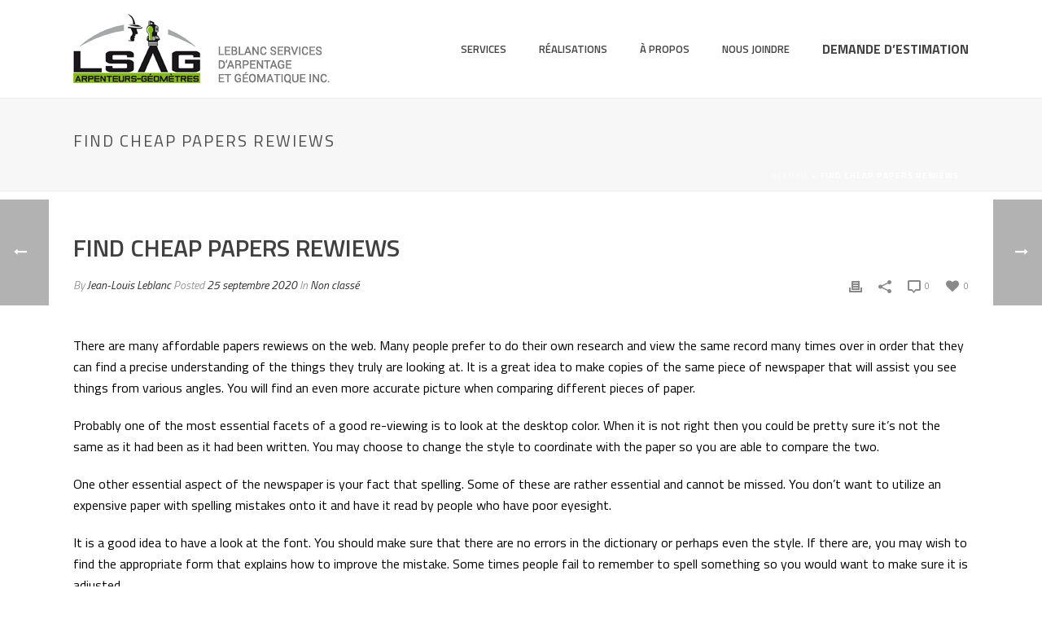

--- FILE ---
content_type: text/html; charset=UTF-8
request_url: https://lsag-arpenteurs.com/find-cheap-papers-rewiews/
body_size: 16201
content:
<!DOCTYPE html>
<html lang="fr-FR" >
<head>
    <script type="text/javascript">var ajaxurl = "https://lsag-arpenteurs.com/wp-admin/admin-ajax.php"</script><meta name='robots' content='index, follow, max-image-preview:large, max-snippet:-1, max-video-preview:-1' />
<link rel="alternate" hreflang="fr-fr" href="https://lsag-arpenteurs.com/find-cheap-papers-rewiews/" />
<link rel="alternate" hreflang="x-default" href="https://lsag-arpenteurs.com/find-cheap-papers-rewiews/" />
<style id="critical-path-css" type='text/css'>body,html{width:100%;height:100%;margin:0;padding:0}.page-preloader{top:0;left:0;z-index:999;position:fixed;height:100%;width:100%;text-align:center}.preloader-logo,.preloader-preview-area{top:50%;max-height:calc(50% - 20px);opacity:1}.preloader-preview-area{-webkit-animation-delay:-.2s;animation-delay:-.2s;-webkit-transform:translateY(100%);-ms-transform:translateY(100%);transform:translateY(100%);margin-top:10px;width:100%;text-align:center;position:absolute}.preloader-logo{max-width:90%;-webkit-transform:translateY(-100%);-ms-transform:translateY(-100%);transform:translateY(-100%);margin:-10px auto 0;position:relative}.ball-pulse>div,.ball-scale>div,.line-scale>div{margin:2px;display:inline-block}.ball-pulse>div{width:15px;height:15px;border-radius:100%;-webkit-animation:ball-pulse .75s infinite cubic-bezier(.2,.68,.18,1.08);animation:ball-pulse .75s infinite cubic-bezier(.2,.68,.18,1.08)}.ball-pulse>div:nth-child(1){-webkit-animation-delay:-.36s;animation-delay:-.36s}.ball-pulse>div:nth-child(2){-webkit-animation-delay:-.24s;animation-delay:-.24s}.ball-pulse>div:nth-child(3){-webkit-animation-delay:-.12s;animation-delay:-.12s}@-webkit-keyframes ball-pulse{0%,80%{-webkit-transform:scale(1);transform:scale(1);opacity:1}45%{-webkit-transform:scale(.1);transform:scale(.1);opacity:.7}}@keyframes ball-pulse{0%,80%{-webkit-transform:scale(1);transform:scale(1);opacity:1}45%{-webkit-transform:scale(.1);transform:scale(.1);opacity:.7}}.ball-clip-rotate-pulse{position:relative;-webkit-transform:translateY(-15px);-ms-transform:translateY(-15px);transform:translateY(-15px);display:inline-block}.ball-clip-rotate-pulse>div{-webkit-animation-fill-mode:both;animation-fill-mode:both;position:absolute;top:0;left:0;border-radius:100%}.ball-clip-rotate-pulse>div:first-child{height:36px;width:36px;top:7px;left:-7px;-webkit-animation:ball-clip-rotate-pulse-scale 1s 0s cubic-bezier(.09,.57,.49,.9) infinite;animation:ball-clip-rotate-pulse-scale 1s 0s cubic-bezier(.09,.57,.49,.9) infinite}.ball-clip-rotate-pulse>div:last-child{position:absolute;width:50px;height:50px;left:-16px;top:-2px;background:0 0;border:2px solid;-webkit-animation:ball-clip-rotate-pulse-rotate 1s 0s cubic-bezier(.09,.57,.49,.9) infinite;animation:ball-clip-rotate-pulse-rotate 1s 0s cubic-bezier(.09,.57,.49,.9) infinite;-webkit-animation-duration:1s;animation-duration:1s}@-webkit-keyframes ball-clip-rotate-pulse-rotate{0%{-webkit-transform:rotate(0) scale(1);transform:rotate(0) scale(1)}50%{-webkit-transform:rotate(180deg) scale(.6);transform:rotate(180deg) scale(.6)}100%{-webkit-transform:rotate(360deg) scale(1);transform:rotate(360deg) scale(1)}}@keyframes ball-clip-rotate-pulse-rotate{0%{-webkit-transform:rotate(0) scale(1);transform:rotate(0) scale(1)}50%{-webkit-transform:rotate(180deg) scale(.6);transform:rotate(180deg) scale(.6)}100%{-webkit-transform:rotate(360deg) scale(1);transform:rotate(360deg) scale(1)}}@-webkit-keyframes ball-clip-rotate-pulse-scale{30%{-webkit-transform:scale(.3);transform:scale(.3)}100%{-webkit-transform:scale(1);transform:scale(1)}}@keyframes ball-clip-rotate-pulse-scale{30%{-webkit-transform:scale(.3);transform:scale(.3)}100%{-webkit-transform:scale(1);transform:scale(1)}}@-webkit-keyframes square-spin{25%{-webkit-transform:perspective(100px) rotateX(180deg) rotateY(0);transform:perspective(100px) rotateX(180deg) rotateY(0)}50%{-webkit-transform:perspective(100px) rotateX(180deg) rotateY(180deg);transform:perspective(100px) rotateX(180deg) rotateY(180deg)}75%{-webkit-transform:perspective(100px) rotateX(0) rotateY(180deg);transform:perspective(100px) rotateX(0) rotateY(180deg)}100%{-webkit-transform:perspective(100px) rotateX(0) rotateY(0);transform:perspective(100px) rotateX(0) rotateY(0)}}@keyframes square-spin{25%{-webkit-transform:perspective(100px) rotateX(180deg) rotateY(0);transform:perspective(100px) rotateX(180deg) rotateY(0)}50%{-webkit-transform:perspective(100px) rotateX(180deg) rotateY(180deg);transform:perspective(100px) rotateX(180deg) rotateY(180deg)}75%{-webkit-transform:perspective(100px) rotateX(0) rotateY(180deg);transform:perspective(100px) rotateX(0) rotateY(180deg)}100%{-webkit-transform:perspective(100px) rotateX(0) rotateY(0);transform:perspective(100px) rotateX(0) rotateY(0)}}.square-spin{display:inline-block}.square-spin>div{width:50px;height:50px;-webkit-animation:square-spin 3s 0s cubic-bezier(.09,.57,.49,.9) infinite;animation:square-spin 3s 0s cubic-bezier(.09,.57,.49,.9) infinite}.cube-transition{position:relative;-webkit-transform:translate(-25px,-25px);-ms-transform:translate(-25px,-25px);transform:translate(-25px,-25px);display:inline-block}.cube-transition>div{width:15px;height:15px;position:absolute;top:-5px;left:-5px;-webkit-animation:cube-transition 1.6s 0s infinite ease-in-out;animation:cube-transition 1.6s 0s infinite ease-in-out}.cube-transition>div:last-child{-webkit-animation-delay:-.8s;animation-delay:-.8s}@-webkit-keyframes cube-transition{25%{-webkit-transform:translateX(50px) scale(.5) rotate(-90deg);transform:translateX(50px) scale(.5) rotate(-90deg)}50%{-webkit-transform:translate(50px,50px) rotate(-180deg);transform:translate(50px,50px) rotate(-180deg)}75%{-webkit-transform:translateY(50px) scale(.5) rotate(-270deg);transform:translateY(50px) scale(.5) rotate(-270deg)}100%{-webkit-transform:rotate(-360deg);transform:rotate(-360deg)}}@keyframes cube-transition{25%{-webkit-transform:translateX(50px) scale(.5) rotate(-90deg);transform:translateX(50px) scale(.5) rotate(-90deg)}50%{-webkit-transform:translate(50px,50px) rotate(-180deg);transform:translate(50px,50px) rotate(-180deg)}75%{-webkit-transform:translateY(50px) scale(.5) rotate(-270deg);transform:translateY(50px) scale(.5) rotate(-270deg)}100%{-webkit-transform:rotate(-360deg);transform:rotate(-360deg)}}.ball-scale>div{border-radius:100%;height:60px;width:60px;-webkit-animation:ball-scale 1s 0s ease-in-out infinite;animation:ball-scale 1s 0s ease-in-out infinite}@-webkit-keyframes ball-scale{0%{-webkit-transform:scale(0);transform:scale(0)}100%{-webkit-transform:scale(1);transform:scale(1);opacity:0}}@keyframes ball-scale{0%{-webkit-transform:scale(0);transform:scale(0)}100%{-webkit-transform:scale(1);transform:scale(1);opacity:0}}.line-scale>div{-webkit-animation-fill-mode:both;animation-fill-mode:both;width:5px;height:50px;border-radius:2px}.line-scale>div:nth-child(1){-webkit-animation:line-scale 1s -.5s infinite cubic-bezier(.2,.68,.18,1.08);animation:line-scale 1s -.5s infinite cubic-bezier(.2,.68,.18,1.08)}.line-scale>div:nth-child(2){-webkit-animation:line-scale 1s -.4s infinite cubic-bezier(.2,.68,.18,1.08);animation:line-scale 1s -.4s infinite cubic-bezier(.2,.68,.18,1.08)}.line-scale>div:nth-child(3){-webkit-animation:line-scale 1s -.3s infinite cubic-bezier(.2,.68,.18,1.08);animation:line-scale 1s -.3s infinite cubic-bezier(.2,.68,.18,1.08)}.line-scale>div:nth-child(4){-webkit-animation:line-scale 1s -.2s infinite cubic-bezier(.2,.68,.18,1.08);animation:line-scale 1s -.2s infinite cubic-bezier(.2,.68,.18,1.08)}.line-scale>div:nth-child(5){-webkit-animation:line-scale 1s -.1s infinite cubic-bezier(.2,.68,.18,1.08);animation:line-scale 1s -.1s infinite cubic-bezier(.2,.68,.18,1.08)}@-webkit-keyframes line-scale{0%,100%{-webkit-transform:scaley(1);transform:scaley(1)}50%{-webkit-transform:scaley(.4);transform:scaley(.4)}}@keyframes line-scale{0%,100%{-webkit-transform:scaley(1);transform:scaley(1)}50%{-webkit-transform:scaley(.4);transform:scaley(.4)}}.ball-scale-multiple{position:relative;-webkit-transform:translateY(30px);-ms-transform:translateY(30px);transform:translateY(30px);display:inline-block}.ball-scale-multiple>div{border-radius:100%;position:absolute;left:-30px;top:0;opacity:0;margin:0;width:50px;height:50px;-webkit-animation:ball-scale-multiple 1s 0s linear infinite;animation:ball-scale-multiple 1s 0s linear infinite}.ball-scale-multiple>div:nth-child(2),.ball-scale-multiple>div:nth-child(3){-webkit-animation-delay:-.2s;animation-delay:-.2s}@-webkit-keyframes ball-scale-multiple{0%{-webkit-transform:scale(0);transform:scale(0);opacity:0}5%{opacity:1}100%{-webkit-transform:scale(1);transform:scale(1);opacity:0}}@keyframes ball-scale-multiple{0%{-webkit-transform:scale(0);transform:scale(0);opacity:0}5%{opacity:1}100%{-webkit-transform:scale(1);transform:scale(1);opacity:0}}.ball-pulse-sync{display:inline-block}.ball-pulse-sync>div{width:15px;height:15px;border-radius:100%;margin:2px;-webkit-animation-fill-mode:both;animation-fill-mode:both;display:inline-block}.ball-pulse-sync>div:nth-child(1){-webkit-animation:ball-pulse-sync .6s -.21s infinite ease-in-out;animation:ball-pulse-sync .6s -.21s infinite ease-in-out}.ball-pulse-sync>div:nth-child(2){-webkit-animation:ball-pulse-sync .6s -.14s infinite ease-in-out;animation:ball-pulse-sync .6s -.14s infinite ease-in-out}.ball-pulse-sync>div:nth-child(3){-webkit-animation:ball-pulse-sync .6s -70ms infinite ease-in-out;animation:ball-pulse-sync .6s -70ms infinite ease-in-out}@-webkit-keyframes ball-pulse-sync{33%{-webkit-transform:translateY(10px);transform:translateY(10px)}66%{-webkit-transform:translateY(-10px);transform:translateY(-10px)}100%{-webkit-transform:translateY(0);transform:translateY(0)}}@keyframes ball-pulse-sync{33%{-webkit-transform:translateY(10px);transform:translateY(10px)}66%{-webkit-transform:translateY(-10px);transform:translateY(-10px)}100%{-webkit-transform:translateY(0);transform:translateY(0)}}.transparent-circle{display:inline-block;border-top:.5em solid rgba(255,255,255,.2);border-right:.5em solid rgba(255,255,255,.2);border-bottom:.5em solid rgba(255,255,255,.2);border-left:.5em solid #fff;-webkit-transform:translateZ(0);transform:translateZ(0);-webkit-animation:transparent-circle 1.1s infinite linear;animation:transparent-circle 1.1s infinite linear;width:50px;height:50px;border-radius:50%}.transparent-circle:after{border-radius:50%;width:10em;height:10em}@-webkit-keyframes transparent-circle{0%{-webkit-transform:rotate(0);transform:rotate(0)}100%{-webkit-transform:rotate(360deg);transform:rotate(360deg)}}@keyframes transparent-circle{0%{-webkit-transform:rotate(0);transform:rotate(0)}100%{-webkit-transform:rotate(360deg);transform:rotate(360deg)}}.ball-spin-fade-loader{position:relative;top:-10px;left:-10px;display:inline-block}.ball-spin-fade-loader>div{width:15px;height:15px;border-radius:100%;margin:2px;position:absolute;-webkit-animation:ball-spin-fade-loader 1s infinite linear;animation:ball-spin-fade-loader 1s infinite linear}.ball-spin-fade-loader>div:nth-child(1){top:25px;left:0;animation-delay:-.84s;-webkit-animation-delay:-.84s}.ball-spin-fade-loader>div:nth-child(2){top:17.05px;left:17.05px;animation-delay:-.72s;-webkit-animation-delay:-.72s}.ball-spin-fade-loader>div:nth-child(3){top:0;left:25px;animation-delay:-.6s;-webkit-animation-delay:-.6s}.ball-spin-fade-loader>div:nth-child(4){top:-17.05px;left:17.05px;animation-delay:-.48s;-webkit-animation-delay:-.48s}.ball-spin-fade-loader>div:nth-child(5){top:-25px;left:0;animation-delay:-.36s;-webkit-animation-delay:-.36s}.ball-spin-fade-loader>div:nth-child(6){top:-17.05px;left:-17.05px;animation-delay:-.24s;-webkit-animation-delay:-.24s}.ball-spin-fade-loader>div:nth-child(7){top:0;left:-25px;animation-delay:-.12s;-webkit-animation-delay:-.12s}.ball-spin-fade-loader>div:nth-child(8){top:17.05px;left:-17.05px;animation-delay:0s;-webkit-animation-delay:0s}@-webkit-keyframes ball-spin-fade-loader{50%{opacity:.3;-webkit-transform:scale(.4);transform:scale(.4)}100%{opacity:1;-webkit-transform:scale(1);transform:scale(1)}}@keyframes ball-spin-fade-loader{50%{opacity:.3;-webkit-transform:scale(.4);transform:scale(.4)}100%{opacity:1;-webkit-transform:scale(1);transform:scale(1)}}</style>
<meta charset="UTF-8" />
<meta name="viewport" content="width=device-width, initial-scale=1.0, minimum-scale=1.0, maximum-scale=1.0, user-scalable=0" />
<meta http-equiv="X-UA-Compatible" content="IE=edge,chrome=1" />
<meta http-equiv="Content-Type" content="text/html; charset=utf-8"/>
<meta name="format-detection" content="telephone=no">

	<!-- This site is optimized with the Yoast SEO plugin v20.3 - https://yoast.com/wordpress/plugins/seo/ -->
	<title>Find Cheap Papers Rewiews - Leblanc Services d&#039;Arpentage et Géomatique Inc.</title><link rel="preload" as="style" href="https://fonts.googleapis.com/css?family=Titillium%20Web%3A100italic%2C200italic%2C300italic%2C400italic%2C500italic%2C600italic%2C700italic%2C800italic%2C900italic%2C100%2C200%2C300%2C400%2C500%2C600%2C700%2C800%2C900&#038;display=swap" /><link rel="stylesheet" href="https://fonts.googleapis.com/css?family=Titillium%20Web%3A100italic%2C200italic%2C300italic%2C400italic%2C500italic%2C600italic%2C700italic%2C800italic%2C900italic%2C100%2C200%2C300%2C400%2C500%2C600%2C700%2C800%2C900&#038;display=swap" media="print" onload="this.media='all'" /><noscript><link rel="stylesheet" href="https://fonts.googleapis.com/css?family=Titillium%20Web%3A100italic%2C200italic%2C300italic%2C400italic%2C500italic%2C600italic%2C700italic%2C800italic%2C900italic%2C100%2C200%2C300%2C400%2C500%2C600%2C700%2C800%2C900&#038;display=swap" /></noscript>
	<link rel="canonical" href="https://lsag-arpenteurs.com/find-cheap-papers-rewiews/" />
	<meta property="og:locale" content="fr_FR" />
	<meta property="og:type" content="article" />
	<meta property="og:title" content="Find Cheap Papers Rewiews - Leblanc Services d&#039;Arpentage et Géomatique Inc." />
	<meta property="og:description" content="There are many affordable papers rewiews on the web. Many people prefer to do their own research and view the same record many times over in order that they can find a precise understanding of the things they truly are looking at. It is a great idea to make copies of the same piece of [&hellip;]" />
	<meta property="og:url" content="https://lsag-arpenteurs.com/find-cheap-papers-rewiews/" />
	<meta property="og:site_name" content="Leblanc Services d&#039;Arpentage et Géomatique Inc." />
	<meta property="article:published_time" content="2020-09-25T21:17:41+00:00" />
	<meta name="author" content="Jean-Louis Leblanc" />
	<meta name="twitter:card" content="summary_large_image" />
	<meta name="twitter:label1" content="Écrit par" />
	<meta name="twitter:data1" content="Jean-Louis Leblanc" />
	<meta name="twitter:label2" content="Durée de lecture estimée" />
	<meta name="twitter:data2" content="3 minutes" />
	<script type="application/ld+json" class="yoast-schema-graph">{"@context":"https://schema.org","@graph":[{"@type":"WebPage","@id":"https://lsag-arpenteurs.com/find-cheap-papers-rewiews/","url":"https://lsag-arpenteurs.com/find-cheap-papers-rewiews/","name":"Find Cheap Papers Rewiews - Leblanc Services d&#039;Arpentage et Géomatique Inc.","isPartOf":{"@id":"https://lsag-arpenteurs.com/#website"},"datePublished":"2020-09-25T21:17:41+00:00","dateModified":"2020-09-25T21:17:41+00:00","author":{"@id":"https://lsag-arpenteurs.com/#/schema/person/d1c53a413762fe78de6ec53b9b5f8630"},"breadcrumb":{"@id":"https://lsag-arpenteurs.com/find-cheap-papers-rewiews/#breadcrumb"},"inLanguage":"fr-FR","potentialAction":[{"@type":"ReadAction","target":["https://lsag-arpenteurs.com/find-cheap-papers-rewiews/"]}]},{"@type":"BreadcrumbList","@id":"https://lsag-arpenteurs.com/find-cheap-papers-rewiews/#breadcrumb","itemListElement":[{"@type":"ListItem","position":1,"name":"Accueil","item":"https://lsag-arpenteurs.com/"},{"@type":"ListItem","position":2,"name":"Find Cheap Papers Rewiews"}]},{"@type":"WebSite","@id":"https://lsag-arpenteurs.com/#website","url":"https://lsag-arpenteurs.com/","name":"Leblanc Services d&#039;Arpentage et Géomatique Inc.","description":"Un site utilisant WordPress","potentialAction":[{"@type":"SearchAction","target":{"@type":"EntryPoint","urlTemplate":"https://lsag-arpenteurs.com/?s={search_term_string}"},"query-input":"required name=search_term_string"}],"inLanguage":"fr-FR"},{"@type":"Person","@id":"https://lsag-arpenteurs.com/#/schema/person/d1c53a413762fe78de6ec53b9b5f8630","name":"Jean-Louis Leblanc","image":{"@type":"ImageObject","inLanguage":"fr-FR","@id":"https://lsag-arpenteurs.com/#/schema/person/image/","url":"https://secure.gravatar.com/avatar/124788564d14aa61550a2f627605a7f3?s=96&d=mm&r=g","contentUrl":"https://secure.gravatar.com/avatar/124788564d14aa61550a2f627605a7f3?s=96&d=mm&r=g","caption":"Jean-Louis Leblanc"},"url":"https://lsag-arpenteurs.com/author/jlleblanc/"}]}</script>
	<!-- / Yoast SEO plugin. -->


<link rel='dns-prefetch' href='//fonts.googleapis.com' />
<link href='https://fonts.gstatic.com' crossorigin rel='preconnect' />
<link rel="alternate" type="application/rss+xml" title="Leblanc Services d&#039;Arpentage et Géomatique Inc. &raquo; Flux" href="https://lsag-arpenteurs.com/feed/" />
<link rel="alternate" type="application/rss+xml" title="Leblanc Services d&#039;Arpentage et Géomatique Inc. &raquo; Flux des commentaires" href="https://lsag-arpenteurs.com/comments/feed/" />

<link rel="shortcut icon" href="https://lsag-arpenteurs.com/wp-content/uploads/2016/05/favicon-194x194.png"  />
<link rel="apple-touch-icon-precomposed" href="https://lsag-arpenteurs.com/wp-content/uploads/2016/05/apple-touch-icon-57x57.png">
<link rel="apple-touch-icon-precomposed" sizes="114x114" href="https://lsag-arpenteurs.com/wp-content/uploads/2016/05/apple-touch-icon-114x114.png">
<link rel="apple-touch-icon-precomposed" sizes="72x72" href="https://lsag-arpenteurs.com/wp-content/uploads/2016/05/apple-touch-icon-72x72.png">
<link rel="apple-touch-icon-precomposed" sizes="144x144" href="https://lsag-arpenteurs.com/wp-content/uploads/2016/05/apple-touch-icon-144x144.png">
<script type="text/javascript">
window.abb = {};
php = {};
window.PHP = {};
PHP.ajax = "https://lsag-arpenteurs.com/wp-admin/admin-ajax.php";var mk_header_parallax, mk_banner_parallax, mk_page_parallax, mk_footer_parallax, mk_body_parallax;
var mk_images_dir = "https://lsag-arpenteurs.com/wp-content/themes/jupiter/assets/images",
mk_theme_js_path = "https://lsag-arpenteurs.com/wp-content/themes/jupiter/assets/js",
mk_theme_dir = "https://lsag-arpenteurs.com/wp-content/themes/jupiter",
mk_captcha_placeholder = "Enter Captcha",
mk_captcha_invalid_txt = "Invalid. Try again.",
mk_captcha_correct_txt = "Captcha correct.",
mk_responsive_nav_width = 1140,
mk_vertical_header_back = "Back",
mk_vertical_header_anim = "1",
mk_check_rtl = true,
mk_grid_width = 1140,
mk_ajax_search_option = "fullscreen_search",
mk_preloader_bg_color = "#ffffff",
mk_accent_color = "#83b917",
mk_go_to_top =  "true",
mk_smooth_scroll =  "false",
mk_preloader_bar_color = "#83b917",
mk_preloader_logo = "";
var mk_header_parallax = false,
mk_banner_parallax = false,
mk_page_parallax = false,
mk_footer_parallax = false,
mk_body_parallax = false,
mk_no_more_posts = "No More Posts";
</script>
		<!-- This site uses the Google Analytics by MonsterInsights plugin v8.15 - Using Analytics tracking - https://www.monsterinsights.com/ -->
		<!-- Remarque : MonsterInsights n’est actuellement pas configuré sur ce site. Le propriétaire doit authentifier son compte Google Analytics dans les réglages de MonsterInsights.  -->
					<!-- No UA code set -->
				<!-- / Google Analytics by MonsterInsights -->
		<style type="text/css">
img.wp-smiley,
img.emoji {
	display: inline !important;
	border: none !important;
	box-shadow: none !important;
	height: 1em !important;
	width: 1em !important;
	margin: 0 0.07em !important;
	vertical-align: -0.1em !important;
	background: none !important;
	padding: 0 !important;
}
</style>
	<link rel='stylesheet' id='wp-block-library-css' href='https://lsag-arpenteurs.com/wp-includes/css/dist/block-library/style.min.css?ver=6.1.9' type='text/css' media='all' />
<link rel='stylesheet' id='classic-theme-styles-css' href='https://lsag-arpenteurs.com/wp-includes/css/classic-themes.min.css?ver=1' type='text/css' media='all' />
<style id='global-styles-inline-css' type='text/css'>
body{--wp--preset--color--black: #000000;--wp--preset--color--cyan-bluish-gray: #abb8c3;--wp--preset--color--white: #ffffff;--wp--preset--color--pale-pink: #f78da7;--wp--preset--color--vivid-red: #cf2e2e;--wp--preset--color--luminous-vivid-orange: #ff6900;--wp--preset--color--luminous-vivid-amber: #fcb900;--wp--preset--color--light-green-cyan: #7bdcb5;--wp--preset--color--vivid-green-cyan: #00d084;--wp--preset--color--pale-cyan-blue: #8ed1fc;--wp--preset--color--vivid-cyan-blue: #0693e3;--wp--preset--color--vivid-purple: #9b51e0;--wp--preset--gradient--vivid-cyan-blue-to-vivid-purple: linear-gradient(135deg,rgba(6,147,227,1) 0%,rgb(155,81,224) 100%);--wp--preset--gradient--light-green-cyan-to-vivid-green-cyan: linear-gradient(135deg,rgb(122,220,180) 0%,rgb(0,208,130) 100%);--wp--preset--gradient--luminous-vivid-amber-to-luminous-vivid-orange: linear-gradient(135deg,rgba(252,185,0,1) 0%,rgba(255,105,0,1) 100%);--wp--preset--gradient--luminous-vivid-orange-to-vivid-red: linear-gradient(135deg,rgba(255,105,0,1) 0%,rgb(207,46,46) 100%);--wp--preset--gradient--very-light-gray-to-cyan-bluish-gray: linear-gradient(135deg,rgb(238,238,238) 0%,rgb(169,184,195) 100%);--wp--preset--gradient--cool-to-warm-spectrum: linear-gradient(135deg,rgb(74,234,220) 0%,rgb(151,120,209) 20%,rgb(207,42,186) 40%,rgb(238,44,130) 60%,rgb(251,105,98) 80%,rgb(254,248,76) 100%);--wp--preset--gradient--blush-light-purple: linear-gradient(135deg,rgb(255,206,236) 0%,rgb(152,150,240) 100%);--wp--preset--gradient--blush-bordeaux: linear-gradient(135deg,rgb(254,205,165) 0%,rgb(254,45,45) 50%,rgb(107,0,62) 100%);--wp--preset--gradient--luminous-dusk: linear-gradient(135deg,rgb(255,203,112) 0%,rgb(199,81,192) 50%,rgb(65,88,208) 100%);--wp--preset--gradient--pale-ocean: linear-gradient(135deg,rgb(255,245,203) 0%,rgb(182,227,212) 50%,rgb(51,167,181) 100%);--wp--preset--gradient--electric-grass: linear-gradient(135deg,rgb(202,248,128) 0%,rgb(113,206,126) 100%);--wp--preset--gradient--midnight: linear-gradient(135deg,rgb(2,3,129) 0%,rgb(40,116,252) 100%);--wp--preset--duotone--dark-grayscale: url('#wp-duotone-dark-grayscale');--wp--preset--duotone--grayscale: url('#wp-duotone-grayscale');--wp--preset--duotone--purple-yellow: url('#wp-duotone-purple-yellow');--wp--preset--duotone--blue-red: url('#wp-duotone-blue-red');--wp--preset--duotone--midnight: url('#wp-duotone-midnight');--wp--preset--duotone--magenta-yellow: url('#wp-duotone-magenta-yellow');--wp--preset--duotone--purple-green: url('#wp-duotone-purple-green');--wp--preset--duotone--blue-orange: url('#wp-duotone-blue-orange');--wp--preset--font-size--small: 13px;--wp--preset--font-size--medium: 20px;--wp--preset--font-size--large: 36px;--wp--preset--font-size--x-large: 42px;--wp--preset--spacing--20: 0.44rem;--wp--preset--spacing--30: 0.67rem;--wp--preset--spacing--40: 1rem;--wp--preset--spacing--50: 1.5rem;--wp--preset--spacing--60: 2.25rem;--wp--preset--spacing--70: 3.38rem;--wp--preset--spacing--80: 5.06rem;}:where(.is-layout-flex){gap: 0.5em;}body .is-layout-flow > .alignleft{float: left;margin-inline-start: 0;margin-inline-end: 2em;}body .is-layout-flow > .alignright{float: right;margin-inline-start: 2em;margin-inline-end: 0;}body .is-layout-flow > .aligncenter{margin-left: auto !important;margin-right: auto !important;}body .is-layout-constrained > .alignleft{float: left;margin-inline-start: 0;margin-inline-end: 2em;}body .is-layout-constrained > .alignright{float: right;margin-inline-start: 2em;margin-inline-end: 0;}body .is-layout-constrained > .aligncenter{margin-left: auto !important;margin-right: auto !important;}body .is-layout-constrained > :where(:not(.alignleft):not(.alignright):not(.alignfull)){max-width: var(--wp--style--global--content-size);margin-left: auto !important;margin-right: auto !important;}body .is-layout-constrained > .alignwide{max-width: var(--wp--style--global--wide-size);}body .is-layout-flex{display: flex;}body .is-layout-flex{flex-wrap: wrap;align-items: center;}body .is-layout-flex > *{margin: 0;}:where(.wp-block-columns.is-layout-flex){gap: 2em;}.has-black-color{color: var(--wp--preset--color--black) !important;}.has-cyan-bluish-gray-color{color: var(--wp--preset--color--cyan-bluish-gray) !important;}.has-white-color{color: var(--wp--preset--color--white) !important;}.has-pale-pink-color{color: var(--wp--preset--color--pale-pink) !important;}.has-vivid-red-color{color: var(--wp--preset--color--vivid-red) !important;}.has-luminous-vivid-orange-color{color: var(--wp--preset--color--luminous-vivid-orange) !important;}.has-luminous-vivid-amber-color{color: var(--wp--preset--color--luminous-vivid-amber) !important;}.has-light-green-cyan-color{color: var(--wp--preset--color--light-green-cyan) !important;}.has-vivid-green-cyan-color{color: var(--wp--preset--color--vivid-green-cyan) !important;}.has-pale-cyan-blue-color{color: var(--wp--preset--color--pale-cyan-blue) !important;}.has-vivid-cyan-blue-color{color: var(--wp--preset--color--vivid-cyan-blue) !important;}.has-vivid-purple-color{color: var(--wp--preset--color--vivid-purple) !important;}.has-black-background-color{background-color: var(--wp--preset--color--black) !important;}.has-cyan-bluish-gray-background-color{background-color: var(--wp--preset--color--cyan-bluish-gray) !important;}.has-white-background-color{background-color: var(--wp--preset--color--white) !important;}.has-pale-pink-background-color{background-color: var(--wp--preset--color--pale-pink) !important;}.has-vivid-red-background-color{background-color: var(--wp--preset--color--vivid-red) !important;}.has-luminous-vivid-orange-background-color{background-color: var(--wp--preset--color--luminous-vivid-orange) !important;}.has-luminous-vivid-amber-background-color{background-color: var(--wp--preset--color--luminous-vivid-amber) !important;}.has-light-green-cyan-background-color{background-color: var(--wp--preset--color--light-green-cyan) !important;}.has-vivid-green-cyan-background-color{background-color: var(--wp--preset--color--vivid-green-cyan) !important;}.has-pale-cyan-blue-background-color{background-color: var(--wp--preset--color--pale-cyan-blue) !important;}.has-vivid-cyan-blue-background-color{background-color: var(--wp--preset--color--vivid-cyan-blue) !important;}.has-vivid-purple-background-color{background-color: var(--wp--preset--color--vivid-purple) !important;}.has-black-border-color{border-color: var(--wp--preset--color--black) !important;}.has-cyan-bluish-gray-border-color{border-color: var(--wp--preset--color--cyan-bluish-gray) !important;}.has-white-border-color{border-color: var(--wp--preset--color--white) !important;}.has-pale-pink-border-color{border-color: var(--wp--preset--color--pale-pink) !important;}.has-vivid-red-border-color{border-color: var(--wp--preset--color--vivid-red) !important;}.has-luminous-vivid-orange-border-color{border-color: var(--wp--preset--color--luminous-vivid-orange) !important;}.has-luminous-vivid-amber-border-color{border-color: var(--wp--preset--color--luminous-vivid-amber) !important;}.has-light-green-cyan-border-color{border-color: var(--wp--preset--color--light-green-cyan) !important;}.has-vivid-green-cyan-border-color{border-color: var(--wp--preset--color--vivid-green-cyan) !important;}.has-pale-cyan-blue-border-color{border-color: var(--wp--preset--color--pale-cyan-blue) !important;}.has-vivid-cyan-blue-border-color{border-color: var(--wp--preset--color--vivid-cyan-blue) !important;}.has-vivid-purple-border-color{border-color: var(--wp--preset--color--vivid-purple) !important;}.has-vivid-cyan-blue-to-vivid-purple-gradient-background{background: var(--wp--preset--gradient--vivid-cyan-blue-to-vivid-purple) !important;}.has-light-green-cyan-to-vivid-green-cyan-gradient-background{background: var(--wp--preset--gradient--light-green-cyan-to-vivid-green-cyan) !important;}.has-luminous-vivid-amber-to-luminous-vivid-orange-gradient-background{background: var(--wp--preset--gradient--luminous-vivid-amber-to-luminous-vivid-orange) !important;}.has-luminous-vivid-orange-to-vivid-red-gradient-background{background: var(--wp--preset--gradient--luminous-vivid-orange-to-vivid-red) !important;}.has-very-light-gray-to-cyan-bluish-gray-gradient-background{background: var(--wp--preset--gradient--very-light-gray-to-cyan-bluish-gray) !important;}.has-cool-to-warm-spectrum-gradient-background{background: var(--wp--preset--gradient--cool-to-warm-spectrum) !important;}.has-blush-light-purple-gradient-background{background: var(--wp--preset--gradient--blush-light-purple) !important;}.has-blush-bordeaux-gradient-background{background: var(--wp--preset--gradient--blush-bordeaux) !important;}.has-luminous-dusk-gradient-background{background: var(--wp--preset--gradient--luminous-dusk) !important;}.has-pale-ocean-gradient-background{background: var(--wp--preset--gradient--pale-ocean) !important;}.has-electric-grass-gradient-background{background: var(--wp--preset--gradient--electric-grass) !important;}.has-midnight-gradient-background{background: var(--wp--preset--gradient--midnight) !important;}.has-small-font-size{font-size: var(--wp--preset--font-size--small) !important;}.has-medium-font-size{font-size: var(--wp--preset--font-size--medium) !important;}.has-large-font-size{font-size: var(--wp--preset--font-size--large) !important;}.has-x-large-font-size{font-size: var(--wp--preset--font-size--x-large) !important;}
.wp-block-navigation a:where(:not(.wp-element-button)){color: inherit;}
:where(.wp-block-columns.is-layout-flex){gap: 2em;}
.wp-block-pullquote{font-size: 1.5em;line-height: 1.6;}
</style>
<link rel='stylesheet' id='contact-form-7-css' href='https://lsag-arpenteurs.com/wp-content/plugins/contact-form-7/includes/css/styles.css?ver=5.7.4' type='text/css' media='all' />
<link rel='stylesheet' id='wpml-legacy-dropdown-0-css' href='https://lsag-arpenteurs.com/wp-content/plugins/sitepress-multilingual-cms/templates/language-switchers/legacy-dropdown/style.min.css?ver=1' type='text/css' media='all' />
<style id='wpml-legacy-dropdown-0-inline-css' type='text/css'>
.wpml-ls-statics-shortcode_actions{background-color:#ffffff;}.wpml-ls-statics-shortcode_actions, .wpml-ls-statics-shortcode_actions .wpml-ls-sub-menu, .wpml-ls-statics-shortcode_actions a {border-color:#cdcdcd;}.wpml-ls-statics-shortcode_actions a, .wpml-ls-statics-shortcode_actions .wpml-ls-sub-menu a, .wpml-ls-statics-shortcode_actions .wpml-ls-sub-menu a:link, .wpml-ls-statics-shortcode_actions li:not(.wpml-ls-current-language) .wpml-ls-link, .wpml-ls-statics-shortcode_actions li:not(.wpml-ls-current-language) .wpml-ls-link:link {color:#444444;background-color:#ffffff;}.wpml-ls-statics-shortcode_actions a, .wpml-ls-statics-shortcode_actions .wpml-ls-sub-menu a:hover,.wpml-ls-statics-shortcode_actions .wpml-ls-sub-menu a:focus, .wpml-ls-statics-shortcode_actions .wpml-ls-sub-menu a:link:hover, .wpml-ls-statics-shortcode_actions .wpml-ls-sub-menu a:link:focus {color:#000000;background-color:#eeeeee;}.wpml-ls-statics-shortcode_actions .wpml-ls-current-language > a {color:#444444;background-color:#ffffff;}.wpml-ls-statics-shortcode_actions .wpml-ls-current-language:hover>a, .wpml-ls-statics-shortcode_actions .wpml-ls-current-language>a:focus {color:#000000;background-color:#eeeeee;}
</style>
<link rel='stylesheet' id='screen-css' href='https://lsag-arpenteurs.com/wp-content/themes/jupiter-child/css/screen.css?ver=6.1.9' type='text/css' media='all' />
<link rel='stylesheet' id='js-media-query-css' href='https://lsag-arpenteurs.com/wp-content/themes/jupiter/assets/stylesheet/media.css?ver=5.0.12' type='text/css' media='all' />
<link rel='stylesheet' id='theme-styles-css' href='https://lsag-arpenteurs.com/wp-content/themes/jupiter/assets/stylesheet/styles.css?ver=5.0.12' type='text/css' media='all' />
<link rel='stylesheet' id='theme-icons-css' href='https://lsag-arpenteurs.com/wp-content/themes/jupiter/assets/stylesheet/theme-icons.css?ver=5.0.12' type='text/css' media='all' />

<link rel='stylesheet' id='mk-style-css' href='https://lsag-arpenteurs.com/wp-content/themes/jupiter-child/style.css?ver=6.1.9' type='text/css' media='all' />
<link rel='stylesheet' id='theme-dynamic-styles-css' href='https://lsag-arpenteurs.com/wp-content/themes/jupiter/custom.css?ver=6.1.9' type='text/css' media='all' />
<style id='theme-dynamic-styles-inline-css' type='text/css'>
body { background-color:#fff; } .mk-header { background-color:#f7f7f7;background-size:cover;-webkit-background-size:cover;-moz-background-size:cover; } .mk-header-bg { background-color:#fff; } .mk-classic-nav-bg { background-color:#fff; } #theme-page { background-color:#fff; } #mk-footer { background-color:#ffffff; } #mk-boxed-layout { -webkit-box-shadow:0 0 0px rgba(0, 0, 0, 0); -moz-box-shadow:0 0 0px rgba(0, 0, 0, 0); box-shadow:0 0 0px rgba(0, 0, 0, 0); } .mk-news-tab .mk-tabs-tabs .is-active a, .mk-fancy-title.pattern-style span, .mk-fancy-title.pattern-style.color-gradient span:after, .page-bg-color { background-color:#fff; } .page-title { font-size:20px; color:#4d4d4d; text-transform:uppercase; font-weight:400; letter-spacing:2px; } .page-subtitle { font-size:14px; line-height:100%; color:#a3a3a3; font-size:14px; text-transform:none; } .mk-header { border-bottom:1px solid #ededed; } .header-style-1 .mk-header-padding-wrapper, .header-style-2 .mk-header-padding-wrapper, .header-style-3 .mk-header-padding-wrapper { padding-top:121px; } @font-face { font-family:'Pe-icon-line'; src:url('https://lsag-arpenteurs.com/wp-content/themes/jupiter/assets/stylesheet/icons/pe-line-icons/Pe-icon-line.eot?lqevop'); src:url('https://lsag-arpenteurs.com/wp-content/themes/jupiter/assets/stylesheet/icons/pe-line-icons/Pe-icon-line.eot?#iefixlqevop') format('embedded-opentype'), url('https://lsag-arpenteurs.com/wp-content/themes/jupiter/assets/stylesheet/icons/pe-line-icons/Pe-icon-line.woff?lqevop') format('woff'), url('https://lsag-arpenteurs.com/wp-content/themes/jupiter/assets/stylesheet/icons/pe-line-icons/Pe-icon-line.ttf?lqevop') format('truetype'), url('https://lsag-arpenteurs.com/wp-content/themes/jupiter/assets/stylesheet/icons/pe-line-icons/Pe-icon-line.svg?lqevop#Pe-icon-line') format('svg'); font-weight:normal; font-style:normal; } @font-face { font-family:'FontAwesome'; src:url('https://lsag-arpenteurs.com/wp-content/themes/jupiter/assets/stylesheet/icons/awesome-icons/fontawesome-webfont.eot?v=4.2'); src:url('https://lsag-arpenteurs.com/wp-content/themes/jupiter/assets/stylesheet/icons/awesome-icons/fontawesome-webfont.eot?#iefix&v=4.2') format('embedded-opentype'), url('https://lsag-arpenteurs.com/wp-content/themes/jupiter/assets/stylesheet/icons/awesome-icons/fontawesome-webfont.woff?v=4.2') format('woff'), url('https://lsag-arpenteurs.com/wp-content/themes/jupiter/assets/stylesheet/icons/awesome-icons/fontawesome-webfont.ttf?v=4.2') format('truetype'); font-weight:normal; font-style:normal; } @font-face { font-family:'Icomoon'; src:url('https://lsag-arpenteurs.com/wp-content/themes/jupiter/assets/stylesheet/icons/icomoon/fonts-icomoon.eot'); src:url('https://lsag-arpenteurs.com/wp-content/themes/jupiter/assets/stylesheet/icons/icomoon/fonts-icomoon.eot?#iefix') format('embedded-opentype'), url('https://lsag-arpenteurs.com/wp-content/themes/jupiter/assets/stylesheet/icons/icomoon/fonts-icomoon.woff') format('woff'), url('https://lsag-arpenteurs.com/wp-content/themes/jupiter/assets/stylesheet/icons/icomoon/fonts-icomoon.ttf') format('truetype'), url('https://lsag-arpenteurs.com/wp-content/themes/jupiter/assets/stylesheet/icons/icomoon/fonts-icomoon.svg#Icomoon') format('svg'); font-weight:normal; font-style:normal; } @font-face { font-family:'themeIcons'; src:url('https://lsag-arpenteurs.com/wp-content/themes/jupiter/assets/stylesheet/icons/theme-icons/theme-icons.eot?wsvj4f'); src:url('https://lsag-arpenteurs.com/wp-content/themes/jupiter/assets/stylesheet/icons/theme-icons/theme-icons.eot?#iefixwsvj4f') format('embedded-opentype'), url('https://lsag-arpenteurs.com/wp-content/themes/jupiter/assets/stylesheet/icons/theme-icons/theme-icons.woff?wsvj4f') format('woff'), url('https://lsag-arpenteurs.com/wp-content/themes/jupiter/assets/stylesheet/icons/theme-icons/theme-icons.ttf?wsvj4f') format('truetype'), url('https://lsag-arpenteurs.com/wp-content/themes/jupiter/assets/stylesheet/icons/theme-icons/theme-icons.svg?wsvj4f#icomoon') format('svg'); font-weight:normal; font-style:normal; } @font-face { font-family:'star'; src:url('https://lsag-arpenteurs.com/wp-content/themes/jupiter/assets/stylesheet/icons/woocommerce/star.eot'); src:url('https://lsag-arpenteurs.com/wp-content/themes/jupiter/assets/stylesheet/icons/woocommerce/star.eot?#iefix') format('embedded-opentype'), url('https://lsag-arpenteurs.com/wp-content/themes/jupiter/assets/stylesheet/icons/woocommerce/star.woff') format('woff'), url('https://lsag-arpenteurs.com/wp-content/themes/jupiter/assets/stylesheet/icons/woocommerce/star.ttf') format('truetype'), url('https://lsag-arpenteurs.com/wp-content/themes/jupiter/assets/stylesheet/icons/woocommerce/star.svg#star') format('svg'); font-weight:normal; font-style:normal; } @font-face { font-family:'WooCommerce'; src:url('https://lsag-arpenteurs.com/wp-content/themes/jupiter/assets/stylesheet/icons/woocommerce/WooCommerce.eot'); src:url('https://lsag-arpenteurs.com/wp-content/themes/jupiter/assets/stylesheet/icons/woocommerce/WooCommerce.eot?#iefix') format('embedded-opentype'), url('https://lsag-arpenteurs.com/wp-content/themes/jupiter/assets/stylesheet/icons/woocommerce/WooCommerce.woff') format('woff'), url('https://lsag-arpenteurs.com/wp-content/themes/jupiter/assets/stylesheet/icons/woocommerce/WooCommerce.ttf') format('truetype'), url('https://lsag-arpenteurs.com/wp-content/themes/jupiter/assets/stylesheet/icons/woocommerce/WooCommerce.svg#WooCommerce') format('svg'); font-weight:normal; font-style:normal; }
</style>
<link rel='stylesheet' id='global-assets-css-css' href='https://lsag-arpenteurs.com/wp-content/uploads/mk_assets/components-production.min.css?ver=1679421863' type='text/css' media='all' />
<link rel='stylesheet' id='theme-options-css' href='https://lsag-arpenteurs.com/wp-content/uploads/mk_assets/theme-options-production.css?ver=1679421863' type='text/css' media='all' />
<script type='text/javascript' src='https://lsag-arpenteurs.com/wp-content/plugins/sitepress-multilingual-cms/templates/language-switchers/legacy-dropdown/script.min.js?ver=1' id='wpml-legacy-dropdown-0-js'></script>
<script type='text/javascript' src='https://lsag-arpenteurs.com/wp-includes/js/jquery/jquery.min.js?ver=3.6.1' id='jquery-core-js'></script>
<script type='text/javascript' src='https://lsag-arpenteurs.com/wp-includes/js/jquery/jquery-migrate.min.js?ver=3.3.2' id='jquery-migrate-js'></script>
<script type='text/javascript' src='https://lsag-arpenteurs.com/wp-content/themes/jupiter-child/js/script.js?ver=6.1.9' id='my-script-js'></script>
<link rel="https://api.w.org/" href="https://lsag-arpenteurs.com/wp-json/" /><link rel="alternate" type="application/json" href="https://lsag-arpenteurs.com/wp-json/wp/v2/posts/2017" /><link rel="EditURI" type="application/rsd+xml" title="RSD" href="https://lsag-arpenteurs.com/xmlrpc.php?rsd" />
<link rel="wlwmanifest" type="application/wlwmanifest+xml" href="https://lsag-arpenteurs.com/wp-includes/wlwmanifest.xml" />
<meta name="generator" content="WordPress 6.1.9" />
<link rel='shortlink' href='https://lsag-arpenteurs.com/?p=2017' />
<link rel="alternate" type="application/json+oembed" href="https://lsag-arpenteurs.com/wp-json/oembed/1.0/embed?url=https%3A%2F%2Flsag-arpenteurs.com%2Ffind-cheap-papers-rewiews%2F" />
<link rel="alternate" type="text/xml+oembed" href="https://lsag-arpenteurs.com/wp-json/oembed/1.0/embed?url=https%3A%2F%2Flsag-arpenteurs.com%2Ffind-cheap-papers-rewiews%2F&#038;format=xml" />
<meta name="generator" content="WPML ver:4.6.5 stt:1,4;" />
<meta property="og:site_name" content="Leblanc Services d&#039;Arpentage et Géomatique Inc."/>
<meta property="og:url" content="https://lsag-arpenteurs.com/find-cheap-papers-rewiews/"/>
<meta property="og:title" content="Find Cheap Papers Rewiews"/>
<meta property="og:description" content="There are many affordable papers rewiews on the web. Many people prefer to do their own research and view the same record many times over in order that they can find a precise understanding of the things they truly are looking at. It is a great idea to make copies of the same piece of [&hellip;]"/>
<meta property="og:type" content="article"/>
<style type="text/css">.recentcomments a{display:inline !important;padding:0 !important;margin:0 !important;}</style><meta name="generator" content="Powered by Visual Composer - drag and drop page builder for WordPress."/>
<!--[if lte IE 9]><link rel="stylesheet" type="text/css" href="https://lsag-arpenteurs.com/wp-content/plugins/js_composer_theme/assets/css/vc_lte_ie9.min.css" media="screen"><![endif]--><!--[if IE  8]><link rel="stylesheet" type="text/css" href="https://lsag-arpenteurs.com/wp-content/plugins/js_composer_theme/assets/css/vc-ie8.min.css" media="screen"><![endif]--><meta name="generator" content="Jupiter Child Theme 5.0.12" />
<noscript><style type="text/css"> .wpb_animate_when_almost_visible { opacity: 1; }</style></noscript></head>

<body class="post-template-default single single-post postid-2017 single-format-standard loading wpb-js-composer js-comp-ver-4.11.3 vc_responsive" itemscope="itemscope" itemtype="https://schema.org/WebPage"  data-adminbar="">

	
	<!-- Target for scroll anchors to achieve native browser bahaviour + possible enhancements like smooth scrolling -->
	<div id="top-of-page"></div>

		<div id="mk-boxed-layout">

			<div id="mk-theme-container" >

				 
    <header data-height='120'
                data-sticky-height='120'
                data-responsive-height='90'
                data-transparent-skin=''
                data-header-style='1'
                data-sticky-style='fixed'
                data-sticky-offset='header' id="mk-header-1" class="mk-header header-style-1 header-align-left  toolbar-false menu-hover-2 sticky-style-fixed mk-background-stretch boxed-header mobile-align-right " role="banner" itemscope="itemscope" itemtype="https://schema.org/WPHeader" >
                    <div class="mk-header-holder">
                                <div class="mk-header-inner add-header-height">

                    <div class="mk-header-bg "></div>

                    
                                                <div class="mk-grid header-grid">
                    
                            <div class="mk-header-nav-container one-row-style menu-hover-style-2" role="navigation" itemscope="itemscope" itemtype="https://schema.org/SiteNavigationElement" >
                                <nav class="mk-main-navigation js-main-nav"><ul id="menu-main-menu" class="main-navigation-ul"><li id="menu-item-579" class="menu-item menu-item-type-post_type menu-item-object-page no-mega-menu"><a class="menu-item-link js-smooth-scroll"  href="https://lsag-arpenteurs.com/services-residentiels/">Services</a></li>
<li id="menu-item-578" class="menu-item menu-item-type-post_type menu-item-object-page no-mega-menu"><a class="menu-item-link js-smooth-scroll"  href="https://lsag-arpenteurs.com/realisation-services-commerciaux-industriels-et-institutionnels/">Réalisations</a></li>
<li id="menu-item-576" class="menu-item menu-item-type-post_type menu-item-object-page no-mega-menu"><a class="menu-item-link js-smooth-scroll"  href="https://lsag-arpenteurs.com/en-bref/">À Propos</a></li>
<li id="menu-item-577" class="menu-item menu-item-type-post_type menu-item-object-page no-mega-menu"><a class="menu-item-link js-smooth-scroll"  href="https://lsag-arpenteurs.com/nous-joindre/">Nous joindre</a></li>
<li id="menu-item-886" class="menu-item menu-item-type-post_type menu-item-object-page no-mega-menu"><a class="menu-item-link js-smooth-scroll"  href="https://lsag-arpenteurs.com/demande-destimation/">Demande d&rsquo;estimation</a></li>
</ul></nav>
	<div class="main-nav-side-search">
		<a class="mk-search-trigger add-header-height mk-fullscreen-trigger" href="#"><i class="mk-icon-search"></i></a>
	</div>

                            </div>
                            
<div class="mk-nav-responsive-link">
    <div class="mk-css-icon-menu">
        <div class="mk-css-icon-menu-line-1"></div>
        <div class="mk-css-icon-menu-line-2"></div>
        <div class="mk-css-icon-menu-line-3"></div>
    </div>
</div>        <div class=" header-logo fit-logo-img add-header-height  ">

	    <a href="https://lsag-arpenteurs.com" title="Leblanc Services d&#039;Arpentage et Géomatique Inc.">
	    
			             <img class="mk-desktop-logo dark-logo" title="Un site utilisant WordPress" alt="Un site utilisant WordPress" src="https://lsag-arpenteurs.com/wp-content/uploads/2016/04/Logo-1.png" />
			    
			    			    
			    			    
			    	    </a>
    </div>

                                            </div>
                    
                    <div class="mk-header-right">
                                            </div>

                </div>
                
<div class="mk-responsive-wrap">

	<nav class="menu-main-menu-container"><ul id="menu-main-menu-1" class="mk-responsive-nav"><li id="menu-item-579" class="menu-item menu-item-type-post_type menu-item-object-page"><a class="menu-item-link js-smooth-scroll"  href="https://lsag-arpenteurs.com/services-residentiels/">Services</a></li>
<li id="menu-item-578" class="menu-item menu-item-type-post_type menu-item-object-page"><a class="menu-item-link js-smooth-scroll"  href="https://lsag-arpenteurs.com/realisation-services-commerciaux-industriels-et-institutionnels/">Réalisations</a></li>
<li id="menu-item-576" class="menu-item menu-item-type-post_type menu-item-object-page"><a class="menu-item-link js-smooth-scroll"  href="https://lsag-arpenteurs.com/en-bref/">À Propos</a></li>
<li id="menu-item-577" class="menu-item menu-item-type-post_type menu-item-object-page"><a class="menu-item-link js-smooth-scroll"  href="https://lsag-arpenteurs.com/nous-joindre/">Nous joindre</a></li>
<li id="menu-item-886" class="menu-item menu-item-type-post_type menu-item-object-page"><a class="menu-item-link js-smooth-scroll"  href="https://lsag-arpenteurs.com/demande-destimation/">Demande d&rsquo;estimation</a></li>
</ul></nav>
			<form class="responsive-searchform" method="get" action="https://lsag-arpenteurs.com">
		    <input type="text" class="text-input" value="" name="s" id="s" placeholder="Search.." />
		    <i class="mk-icon-search"><input value="" type="submit" /></i>
		</form>
		

</div>
        
            </div>
        
        <div class="mk-header-padding-wrapper"></div>
        <section id="mk-page-introduce" class="intro-left"><div class="mk-grid"><h1 class="page-title ">Find Cheap Papers Rewiews</h1><div id="mk-breadcrumbs"><div class="mk-breadcrumbs-inner dark-skin"><span><span><a href="https://lsag-arpenteurs.com/">Accueil</a></span> &raquo; <span class="breadcrumb_last" aria-current="page">Find Cheap Papers Rewiews</span></span></div></div><div class="clearboth"></div></div></section>        
    </header>
        
        <div id="theme-page" class="master-holder clear" role="main" itemprop="mainContentOfPage" >
            <div class="mk-main-wrapper-holder">
                <div id="mk-page-id-2017" class="theme-page-wrapper mk-main-wrapper mk-grid full-layout  ">
                      <div class="theme-content " itemprop="mainContentOfPage">
                            
<article id="2017" class="mk-blog-single blog-style-compact blog-post-type-image post-2017 post type-post status-publish format-standard hentry category-non-classe" itemscope="itemscope" itemtype="https://schema.org/BlogPosting" itemprop="blogPost">

	
	
					<h2 class="blog-single-title">Find Cheap Papers Rewiews</h2>
	

<div class="blog-single-meta">
	<div class="mk-blog-author">By <a href="https://lsag-arpenteurs.com/author/jlleblanc/" title="Articles par Jean-Louis Leblanc" rel="author">Jean-Louis Leblanc</a></div>
		<time class="mk-post-date" datetime="2020-09-25">
			Posted <a href="https://lsag-arpenteurs.com/2020/09/">25 septembre 2020</a>
		</time>
		<div class="mk-post-cat"> In <a href="https://lsag-arpenteurs.com/category/non-classe/" rel="category tag">Non classé</a></div>
</div>



<div class="single-social-section">

	<div class="mk-love-holder"><a href="#" class="mk-love-this " id="mk-love-2017"><i class="mk-icon-heart"><span>&nbsp;</span></i> <span class="mk-love-count">0</span></a></div>

			<a href="https://lsag-arpenteurs.com/find-cheap-papers-rewiews/#comments" class="blog-modern-comment"><i class="mk-moon-bubble-9"></i><span> 0</span></a>
		<div class="blog-share-container">
		<div class="blog-single-share mk-toggle-trigger"><i class="mk-moon-share-2"></i></div>
		<ul class="single-share-box mk-box-to-trigger">
			<li><a class="facebook-share" data-title="Find Cheap Papers Rewiews" data-url="https://lsag-arpenteurs.com/find-cheap-papers-rewiews/" href="#"><i class="mk-jupiter-icon-simple-facebook"></i></a></li>
			<li><a class="twitter-share" data-title="Find Cheap Papers Rewiews" data-url="https://lsag-arpenteurs.com/find-cheap-papers-rewiews/" href="#"><i class="mk-moon-twitter"></i></a></li>
			<li><a class="googleplus-share" data-title="Find Cheap Papers Rewiews" data-url="https://lsag-arpenteurs.com/find-cheap-papers-rewiews/" href="#"><i class="mk-jupiter-icon-simple-googleplus"></i></a></li>
			<li><a class="pinterest-share" data-image="" data-title="Find Cheap Papers Rewiews" data-url="https://lsag-arpenteurs.com/find-cheap-papers-rewiews/" href="#"><i class="mk-jupiter-icon-simple-pinterest"></i></a></li>
			<li><a class="linkedin-share" data-title="Find Cheap Papers Rewiews" data-url="https://lsag-arpenteurs.com/find-cheap-papers-rewiews/" href="#"><i class="mk-jupiter-icon-simple-linkedin"></i></a></li>
		</ul>
	</div>
	
	<a class="mk-blog-print" onClick="window.print()" href="#" title="Print"><i class="mk-moon-print-3"></i></a>
<div class="clearboth"></div>
</div>
	
	<div class="clearboth"></div>
<div class="mk-single-content clear">
	</p>
<p>There are many affordable papers rewiews on the web. Many people prefer to do their own research and view the same record many times over in order that they can find a precise understanding of the things they truly are looking at. It is a great idea to make copies of the same piece of newspaper that will assist you see things from various<span id="more-2017"></span> angles. You will find an even more accurate picture when comparing different pieces of paper.</p>
</p>
<p>Probably one of the most essential facets of a good re-viewing is to look at the desktop color. When it is not right then you could be pretty sure it&rsquo;s not the same as it had been as it had been written. You may choose to change the style to coordinate with the paper so you are able to compare the two.</p>
</p>
<p>One other essential aspect of the newspaper is your fact that spelling. Some of these are rather essential and cannot be missed. You don&rsquo;t want to utilize an expensive paper with spelling mistakes onto it and have it read by people who have poor eyesight.</p>
</p>
<p>It is a good idea to have a look at the font. You should make sure that there are no errors in the dictionary or perhaps even the style. If there are, you may wish to find the appropriate form that explains how to improve the mistake. Some times people fail to remember to spell something so you would want to make sure it is adjusted.</p>
</p>
<p>If you have a look at the layout then you definitely need to check out the webpage where it was written. Are the lines right? Is it simply a rough sketch? You may require to check in these questions and decide whether or not you would love to print out this kind of page.</p>
</p>
<p>After you have looked over the webpage, you will desire to learn them again. Make certain there are no mistakes that you will have to correct. If you think there is an error that you just left, attempt to find out why before it turns into a enormous mistake which you will need to repair.</p>
</p>
<p>Once you are finished looking through the paper, you are going to wish to be sure that there are not any errors on most sides of this newspaper. Don&rsquo;t assume the errors were made blatantly. The person who wrote the paper didn&rsquo;t plan for them to appear and so you should not automatically think you could not have left these errors. If you think you did.</p>
</p>
<p>You need to make certain that the newspaper is complete. If there aren&rsquo;t any mistakes, it&rsquo;s fine as there tend several other people that is likely to make them. However, you don&rsquo;t need the mistake to be repeated.</p>
</p>
<p>Make certain that there aren&rsquo;t any blank spaces on the paper. You should make sure that you are not wasting distance. Many newspapers are extremely large and you also need to be sure that there are no unnecessary spots in the newspaper.</p>
</p>
<p>Make sure the paper isn&rsquo;t overly heavy. Some times people don&rsquo;t see the burden and that could lead to mistakes. Make certain that when you rewind the paper there&rsquo;s not any such thing hanging off of the newspaper which maybe weighing down on the web page.</p>
</p>
<p>You do not want to set the paper into your pocket and not be able to read it. If there&rsquo;s some thing in the pocket, then it is going to make it tough to read the paper. You should take the time to be certain that the newspaper doesn&rsquo;t slip once you are opening and closing the pocket. You can find a few other ideas that will help you be sure that the newspaper doesn&rsquo;t slip.</p>
</p>
<p>There are a number of other aspects which are crucial to check at when it has to do with the reviews on these kinds of papers. If you have some time to discover affordable papers rewiews then you will have a much easier time making the ideal choice in <a href="https://www.affordable-papers.net/">affordable papers</a> regards to your newspaper purchase.</p>
</div>


		<div class="single-post-tags">
					</div>

	
	
		<div class="mk-about-author-wrapper" itemprop="author" itemscope="itemscope" itemtype="https://schema.org/Person" >
		<div class="mk-about-author-meta">
						<div class="avatar-wrapper"><img alt='Jean-Louis Leblanc' src='https://secure.gravatar.com/avatar/124788564d14aa61550a2f627605a7f3?s=65&#038;d=mm&#038;r=g' srcset='https://secure.gravatar.com/avatar/124788564d14aa61550a2f627605a7f3?s=130&#038;d=mm&#038;r=g 2x' class='avatar avatar-65 photo' height='65' width='65' loading='lazy' decoding='async'/></div>
									<a class="about-author-name" href="https://lsag-arpenteurs.com/author/jlleblanc/">Jean-Louis Leblanc</a>
			<div class="about-author-desc"></div>
			<ul class="about-author-social">

				
									<li><a class="email-icon" title="Get in touch with me via email" href="mailto:jlleblancag@lsag-arpenteurs.com" target="_blank"><i class="mk-moon-envelop"></i></a></li>
				
				
							</ul>
		</div>
		<div class="clearboth"></div>
	</div>

	<section class="blog-similar-posts"><div class="similar-post-title">Recent Posts</div><ul class="four-cols"><li><div class="similar-post-holder"><a class="mk-similiar-thumbnail" href="https://lsag-arpenteurs.com/research-paper-writing-getting-the-most-of-your-time/" title="Research Paper Writing &#8211; Getting the Most of Your Time"><img src="https://lsag-arpenteurs.com/wp-content/uploads/bfi_thumb/empty-thumb-nszp3jmh156yggyfllhjtqdjz2gma3szfcmpvdp6f6-ofjrpfquusa0k4kss4gp3r7d4htctzesu8ilhbae9u.png" alt="Research Paper Writing &#8211; Getting the Most of Your Time" /><div class="image-hover-overlay"></div></a><a href="https://lsag-arpenteurs.com/research-paper-writing-getting-the-most-of-your-time/" class="mk-similiar-title">Research Paper Writing &#8211; Getting the Most of Your Time</a></div></li><li><div class="similar-post-holder"><a class="mk-similiar-thumbnail" href="https://lsag-arpenteurs.com/essays-for-sale-how-to-take-advantage-of-them/" title="Essays For Sale &#8211; How To Take Advantage Of Them"><img src="https://lsag-arpenteurs.com/wp-content/uploads/bfi_thumb/empty-thumb-nszp3jmh156yggyfllhjtqdjz2gma3szfcmpvdp6f6-ofjrpfquusa0k4kss4gp3r7d4htctzesu8ilhbae9u.png" alt="Essays For Sale &#8211; How To Take Advantage Of Them" /><div class="image-hover-overlay"></div></a><a href="https://lsag-arpenteurs.com/essays-for-sale-how-to-take-advantage-of-them/" class="mk-similiar-title">Essays For Sale &#8211; How To Take Advantage Of Them</a></div></li><li><div class="similar-post-holder"><a class="mk-similiar-thumbnail" href="https://lsag-arpenteurs.com/essay-writing-tips-to-have-accurate-and-quality-essay/" title="Essay Writing &#8211; Tips to Have Accurate and Quality Essay"><img src="https://lsag-arpenteurs.com/wp-content/uploads/bfi_thumb/empty-thumb-nszp3jmh156yggyfllhjtqdjz2gma3szfcmpvdp6f6-ofjrpfquusa0k4kss4gp3r7d4htctzesu8ilhbae9u.png" alt="Essay Writing &#8211; Tips to Have Accurate and Quality Essay" /><div class="image-hover-overlay"></div></a><a href="https://lsag-arpenteurs.com/essay-writing-tips-to-have-accurate-and-quality-essay/" class="mk-similiar-title">Essay Writing &#8211; Tips to Have Accurate and Quality Essay</a></div></li><li><div class="similar-post-holder"><a class="mk-similiar-thumbnail" href="https://lsag-arpenteurs.com/writing-your-best-research-paper/" title="Writing Your Best Research Paper"><img src="https://lsag-arpenteurs.com/wp-content/uploads/bfi_thumb/empty-thumb-nszp3jmh156yggyfllhjtqdjz2gma3szfcmpvdp6f6-ofjrpfquusa0k4kss4gp3r7d4htctzesu8ilhbae9u.png" alt="Writing Your Best Research Paper" /><div class="image-hover-overlay"></div></a><a href="https://lsag-arpenteurs.com/writing-your-best-research-paper/" class="mk-similiar-title">Writing Your Best Research Paper</a></div></li></ul><div class="clearboth"></div></section>
	
<section id="comments">

 


	


</section>

	
</article>

                      
                      <div class="clearboth"></div>
                                            </div>
                                <div class="clearboth"></div>
                
                </div>
            </div>


                
        </div>          

<section id="mk-footer-unfold-spacer"></section>

<section id="mk-footer" class="" role="contentinfo" itemscope="itemscope" itemtype="https://schema.org/WPFooter" >
        <div class="footer-wrapper mk-grid">
        <div class="mk-padding-wrapper">
            		<div class="mk-col-1-2"><section id="black-studio-tinymce-2" class="widget widget_black_studio_tinymce"><div class="textwidget"><p><img class="alignnone wp-image-351 size-full" src="https://lsag-arpenteurs.com/wp-content/uploads/2016/04/logo_footer.png" alt="logo_footer" width="456" height="106" /></p>
<p><span style="color: #000000;">Les arpenteurs-géomètres de l’équipe de LSAG inc. sont membres en règle de :</span></p>
<p><span style="color: #000000;"><a href="http://www.oagq.qc.ca" target="_blank">Ordre des arpenteurs-géomètres du Québec</a></span></p>
<p><a href="http://www.ccq.org" target="_blank">Commission de la construction du Québec</a></p>
</div></section></div>
			<div class="mk-col-1-2"><section id="black-studio-tinymce-3" class="widget widget_black_studio_tinymce"><div class="textwidget"><div class="clear"><a class="btn-footer mk-button js-smooth-scroll mk-button--dimension-flat mk-button--size-large mk-button--corner-pointed text-color-dark _ relative text-center font-weight-700 no-backface letter-spacing-2 inline" href="https://lsag-arpenteurs.com/demande-destimation/"><span class="mk-button--text">Demander une estimation</span></a><a class="btn-footer mk-button js-smooth-scroll mk-button--dimension-flat mk-button--size-large mk-button--corner-pointed text-color-dark _ relative text-center font-weight-700 no-backface letter-spacing-2 inline" href="#" target="_self"><span class="mk-button--text" style="height: 24px; line-height: 24px;word-wrap: initial;">Payer une facture (bientôt disponible)</span></a></div></div></section><section id="nav_menu-2" class="widget widget_nav_menu"><div class="menu-main-menu-container"><ul id="menu-main-menu-2" class="menu"><li id="menu-item-579" class="menu-item menu-item-type-post_type menu-item-object-page menu-item-579"><a href="https://lsag-arpenteurs.com/services-residentiels/">Services</a></li>
<li id="menu-item-578" class="menu-item menu-item-type-post_type menu-item-object-page menu-item-578"><a href="https://lsag-arpenteurs.com/realisation-services-commerciaux-industriels-et-institutionnels/">Réalisations</a></li>
<li id="menu-item-576" class="menu-item menu-item-type-post_type menu-item-object-page menu-item-576"><a href="https://lsag-arpenteurs.com/en-bref/">À Propos</a></li>
<li id="menu-item-577" class="menu-item menu-item-type-post_type menu-item-object-page menu-item-577"><a href="https://lsag-arpenteurs.com/nous-joindre/">Nous joindre</a></li>
<li id="menu-item-886" class="menu-item menu-item-type-post_type menu-item-object-page menu-item-886"><a href="https://lsag-arpenteurs.com/demande-destimation/">Demande d&rsquo;estimation</a></li>
</ul></div></section><section id="black-studio-tinymce-4" class="widget widget_black_studio_tinymce"><div class="textwidget"><p><span style="color: #000000;">352, rue Commerciale Est, Chandler (Québec) G0C 1K0</span><br />
<span style="color: #000000;"> <a style="color: #000000;" href="tel:14186893542" target="_blank">418 689-3542</a> | <a style="color: #000000;" href="mailto:info@lsag-arpenteurs.com" target="_blank">info@lsag-arpenteurs.com</a></span></p>
</div></section></div>
	            <div class="clearboth"></div>
        </div>
    </div>
        <div id="sub-footer">
	<div class=" mk-grid">
		
    	<span class="mk-footer-copyright">LSAG Tous droits réservés  © 2016 Réalisé par <a href="http://jolifish.com" target="_blank" style="color: #394e0f;">Jolifish<img src="http://physiomobile.ca/wp-content/uploads/2016/04/logo_jolifish-e1461330600749.png" style="height: 35px; margin-left: 10px;"></a></span>
    		</div>
	<div class="clearboth"></div>
</div>
</section>
</div>
</div>

<div class="bottom-corner-btns js-bottom-corner-btns">

<a href="#top-of-page" class="mk-go-top  js-smooth-scroll js-bottom-corner-btn js-bottom-corner-btn--back">
	<i class="mk-icon-chevron-up"></i>
</a>

</div>



    <div class="mk-fullscreen-search-overlay">
		<a href="#" class="mk-fullscreen-close"><i class="mk-moon-close-2"></i></a>
		<div class="mk-fullscreen-search-wrapper">
			<p>Start typing and press Enter to search</p>
			<form method="get" id="mk-fullscreen-searchform" action="https://lsag-arpenteurs.com">
        <input type="text" value="" name="s" id="mk-fullscreen-search-input" />
        <i class="mk-icon-search fullscreen-search-icon"><input value="" type="submit" /></i>
	    </form>
		</div>
	</div>	



<footer id="mk_page_footer">
<style type='text/css'></style><a class="mk-post-nav mk-post-prev without-image" href="https://lsag-arpenteurs.com/research-paper-writing-service-how-to-choose-a-great-one/"><span class="pagnav-wrapper"><span class="pagenav-top"><span class="mk-pavnav-icon"><i class="mk-icon-long-arrow-left"></i></span></span><div class="nav-info-container"><span class="pagenav-bottom"><span class="pagenav-title">Research Paper Writing Service &#8211; How to Choose a Great One</span><span class="pagenav-category">Non classé</span></span></div></span></a><a class="mk-post-nav mk-post-next without-image" href="https://lsag-arpenteurs.com/open-442/"><span class="pagnav-wrapper"><span class="pagenav-top"><span class="mk-pavnav-icon"><i class="mk-icon-long-arrow-right"></i></span></span><div class="nav-info-container"><span class="pagenav-bottom"><span class="pagenav-title">Online Tools For Workplace Productivity</span><span class="pagenav-category">Non classé</span></span></div></span></a><script type="text/javascript">
    php = {
        hasAdminbar: false,
        json: (null != null) ? null : "",
        jsPath: 'https://lsag-arpenteurs.com/wp-content/themes/jupiter/assets/js'
      };
    </script><style id="dynamic_styles" type='text/css'></style><script type='text/javascript' src='https://lsag-arpenteurs.com/wp-content/plugins/contact-form-7/includes/swv/js/index.js?ver=5.7.4' id='swv-js'></script>
<script type='text/javascript' id='contact-form-7-js-extra'>
/* <![CDATA[ */
var wpcf7 = {"api":{"root":"https:\/\/lsag-arpenteurs.com\/wp-json\/","namespace":"contact-form-7\/v1"},"cached":"1"};
/* ]]> */
</script>
<script type='text/javascript' src='https://lsag-arpenteurs.com/wp-content/plugins/contact-form-7/includes/js/index.js?ver=5.7.4' id='contact-form-7-js'></script>
<script type='text/javascript' id='rocket-browser-checker-js-after'>
"use strict";var _createClass=function(){function defineProperties(target,props){for(var i=0;i<props.length;i++){var descriptor=props[i];descriptor.enumerable=descriptor.enumerable||!1,descriptor.configurable=!0,"value"in descriptor&&(descriptor.writable=!0),Object.defineProperty(target,descriptor.key,descriptor)}}return function(Constructor,protoProps,staticProps){return protoProps&&defineProperties(Constructor.prototype,protoProps),staticProps&&defineProperties(Constructor,staticProps),Constructor}}();function _classCallCheck(instance,Constructor){if(!(instance instanceof Constructor))throw new TypeError("Cannot call a class as a function")}var RocketBrowserCompatibilityChecker=function(){function RocketBrowserCompatibilityChecker(options){_classCallCheck(this,RocketBrowserCompatibilityChecker),this.passiveSupported=!1,this._checkPassiveOption(this),this.options=!!this.passiveSupported&&options}return _createClass(RocketBrowserCompatibilityChecker,[{key:"_checkPassiveOption",value:function(self){try{var options={get passive(){return!(self.passiveSupported=!0)}};window.addEventListener("test",null,options),window.removeEventListener("test",null,options)}catch(err){self.passiveSupported=!1}}},{key:"initRequestIdleCallback",value:function(){!1 in window&&(window.requestIdleCallback=function(cb){var start=Date.now();return setTimeout(function(){cb({didTimeout:!1,timeRemaining:function(){return Math.max(0,50-(Date.now()-start))}})},1)}),!1 in window&&(window.cancelIdleCallback=function(id){return clearTimeout(id)})}},{key:"isDataSaverModeOn",value:function(){return"connection"in navigator&&!0===navigator.connection.saveData}},{key:"supportsLinkPrefetch",value:function(){var elem=document.createElement("link");return elem.relList&&elem.relList.supports&&elem.relList.supports("prefetch")&&window.IntersectionObserver&&"isIntersecting"in IntersectionObserverEntry.prototype}},{key:"isSlowConnection",value:function(){return"connection"in navigator&&"effectiveType"in navigator.connection&&("2g"===navigator.connection.effectiveType||"slow-2g"===navigator.connection.effectiveType)}}]),RocketBrowserCompatibilityChecker}();
</script>
<script type='text/javascript' id='rocket-preload-links-js-extra'>
/* <![CDATA[ */
var RocketPreloadLinksConfig = {"excludeUris":"\/(?:.+\/)?feed(?:\/(?:.+\/?)?)?$|\/(?:.+\/)?embed\/|\/(index\\.php\/)?(.*)wp\\-json(\/.*|$)|\/refer\/|\/go\/|\/recommend\/|\/recommends\/","usesTrailingSlash":"1","imageExt":"jpg|jpeg|gif|png|tiff|bmp|webp|avif|pdf|doc|docx|xls|xlsx|php","fileExt":"jpg|jpeg|gif|png|tiff|bmp|webp|avif|pdf|doc|docx|xls|xlsx|php|html|htm","siteUrl":"https:\/\/lsag-arpenteurs.com","onHoverDelay":"100","rateThrottle":"3"};
/* ]]> */
</script>
<script type='text/javascript' id='rocket-preload-links-js-after'>
(function() {
"use strict";var r="function"==typeof Symbol&&"symbol"==typeof Symbol.iterator?function(e){return typeof e}:function(e){return e&&"function"==typeof Symbol&&e.constructor===Symbol&&e!==Symbol.prototype?"symbol":typeof e},e=function(){function i(e,t){for(var n=0;n<t.length;n++){var i=t[n];i.enumerable=i.enumerable||!1,i.configurable=!0,"value"in i&&(i.writable=!0),Object.defineProperty(e,i.key,i)}}return function(e,t,n){return t&&i(e.prototype,t),n&&i(e,n),e}}();function i(e,t){if(!(e instanceof t))throw new TypeError("Cannot call a class as a function")}var t=function(){function n(e,t){i(this,n),this.browser=e,this.config=t,this.options=this.browser.options,this.prefetched=new Set,this.eventTime=null,this.threshold=1111,this.numOnHover=0}return e(n,[{key:"init",value:function(){!this.browser.supportsLinkPrefetch()||this.browser.isDataSaverModeOn()||this.browser.isSlowConnection()||(this.regex={excludeUris:RegExp(this.config.excludeUris,"i"),images:RegExp(".("+this.config.imageExt+")$","i"),fileExt:RegExp(".("+this.config.fileExt+")$","i")},this._initListeners(this))}},{key:"_initListeners",value:function(e){-1<this.config.onHoverDelay&&document.addEventListener("mouseover",e.listener.bind(e),e.listenerOptions),document.addEventListener("mousedown",e.listener.bind(e),e.listenerOptions),document.addEventListener("touchstart",e.listener.bind(e),e.listenerOptions)}},{key:"listener",value:function(e){var t=e.target.closest("a"),n=this._prepareUrl(t);if(null!==n)switch(e.type){case"mousedown":case"touchstart":this._addPrefetchLink(n);break;case"mouseover":this._earlyPrefetch(t,n,"mouseout")}}},{key:"_earlyPrefetch",value:function(t,e,n){var i=this,r=setTimeout(function(){if(r=null,0===i.numOnHover)setTimeout(function(){return i.numOnHover=0},1e3);else if(i.numOnHover>i.config.rateThrottle)return;i.numOnHover++,i._addPrefetchLink(e)},this.config.onHoverDelay);t.addEventListener(n,function e(){t.removeEventListener(n,e,{passive:!0}),null!==r&&(clearTimeout(r),r=null)},{passive:!0})}},{key:"_addPrefetchLink",value:function(i){return this.prefetched.add(i.href),new Promise(function(e,t){var n=document.createElement("link");n.rel="prefetch",n.href=i.href,n.onload=e,n.onerror=t,document.head.appendChild(n)}).catch(function(){})}},{key:"_prepareUrl",value:function(e){if(null===e||"object"!==(void 0===e?"undefined":r(e))||!1 in e||-1===["http:","https:"].indexOf(e.protocol))return null;var t=e.href.substring(0,this.config.siteUrl.length),n=this._getPathname(e.href,t),i={original:e.href,protocol:e.protocol,origin:t,pathname:n,href:t+n};return this._isLinkOk(i)?i:null}},{key:"_getPathname",value:function(e,t){var n=t?e.substring(this.config.siteUrl.length):e;return n.startsWith("/")||(n="/"+n),this._shouldAddTrailingSlash(n)?n+"/":n}},{key:"_shouldAddTrailingSlash",value:function(e){return this.config.usesTrailingSlash&&!e.endsWith("/")&&!this.regex.fileExt.test(e)}},{key:"_isLinkOk",value:function(e){return null!==e&&"object"===(void 0===e?"undefined":r(e))&&(!this.prefetched.has(e.href)&&e.origin===this.config.siteUrl&&-1===e.href.indexOf("?")&&-1===e.href.indexOf("#")&&!this.regex.excludeUris.test(e.href)&&!this.regex.images.test(e.href))}}],[{key:"run",value:function(){"undefined"!=typeof RocketPreloadLinksConfig&&new n(new RocketBrowserCompatibilityChecker({capture:!0,passive:!0}),RocketPreloadLinksConfig).init()}}]),n}();t.run();
}());
</script>
<script type='text/javascript' src='https://lsag-arpenteurs.com/wp-includes/js/comment-reply.min.js?ver=6.1.9' id='comment-reply-js'></script>
<script type='text/javascript' id='theme-scripts-js-extra'>
/* <![CDATA[ */
var ajax_login_object = {"ajaxurl":"https:\/\/lsag-arpenteurs.com\/wp-admin\/admin-ajax.php","redirecturl":"https:\/\/lsag-arpenteurs.com:443\/find-cheap-papers-rewiews\/","loadingmessage":"Sending user info, please wait..."};
/* ]]> */
</script>
<script type='text/javascript' src='https://lsag-arpenteurs.com/wp-content/themes/jupiter/assets/js/scripts.js?ver=5.0.12' id='theme-scripts-js'></script>
<script type='text/javascript' src='https://lsag-arpenteurs.com/wp-content/uploads/mk_assets/components-production.min.js?ver=1679421863' id='global-assets-js-js'></script>
		<script type="text/javascript">
				</script>
	<script type="text/javascript">	window.get = {};	window.get.captcha = function(enteredCaptcha) {
                  return jQuery.get( mk_theme_dir + "/captcha/captcha-check.php", { captcha: enteredCaptcha });
              	};</script><script>
    // Run this very early after DOM is ready
    (function ($) {
        // Prevent browser native behaviour of jumping to anchor
        // while preserving support for current links (shared across net or internally on page)
        var loc = window.location,
            hash = loc.hash;

        // Detect hashlink and change it's name with !loading appendix
        if(hash.length && hash.substring(1).length) {
            var $topLevelSections = $('#theme-page > .vc_row, #theme-page > .mk-main-wrapper-holder, #theme-page > .mk-page-section');
            var $section = $topLevelSections.filter( '#' + hash.substring(1) );
            // We smooth scroll only to page section and rows where we define our anchors.
            // This should prevent conflict with third party plugins relying on hash
            if( ! $section.length )  return;
            // Mutate hash for some good reason - crazy jumps of browser. We want really smooth scroll on load
            // Discard loading state if it already exists in url (multiple refresh)
            hash = hash.replace( '!loading', '' );
            var newUrl = hash + '!loading';
            loc.hash = newUrl;
        }
    }(jQuery));
</script>
</footer>

</body>
</html>
<!-- This website is like a Rocket, isn't it? Performance optimized by WP Rocket. Learn more: https://wp-rocket.me -->

--- FILE ---
content_type: text/css; charset=utf-8
request_url: https://lsag-arpenteurs.com/wp-content/themes/jupiter-child/css/screen.css?ver=6.1.9
body_size: 1318
content:
.green-background a:hover{color:white;text-decoration:underline}.green-background .button-white a{text-transform:uppercase;font-size:12px}.green-background .button-white a:hover{text-decoration:none}.mk-testimonial .mk-moon-quotes-left,.mk-testimonial .mk-moon-quotes-right{display:none}.mk-testimonial .flex-direction-nav{display:none}.mk-testimonial-content{max-width:750px;margin:auto}p.mk-testimonial-quote{font-size:24px !important;font-weight:300}span.mk-testimonial-author,span.mk-testimonial-company{display:inline !important;color:white !important;font-size:18px !important;font-weight:400 !important;opacity:1 !important}.mk-testimonial.simple-style{margin-top:0 !important}.apropos-grey a{color:#000000;font-weight:bold}#menu-a-propos,#menu-realisations,#menu-services{list-style:none;text-align:center;font-size:14px;font-weight:bold;border:none;text-transform:uppercase}#menu-a-propos li,#menu-realisations li,#menu-services li{border:none}#menu-a-propos li a,#menu-realisations li a,#menu-services li a{padding:0 10px}#menu-a-propos li a:before,#menu-realisations li a:before,#menu-services li a:before{content:''}#menu-a-propos li.current_page_item a,#menu-a-propos .widget_nav_menu ul li.current_page_item a,#menu-a-propos .widget_product_categories ul li.current_page_item a,#menu-realisations li.current_page_item a,#menu-realisations .widget_nav_menu ul li.current_page_item a,#menu-realisations .widget_product_categories ul li.current_page_item a,#menu-services li.current_page_item a,#menu-services .widget_nav_menu ul li.current_page_item a,#menu-services .widget_product_categories ul li.current_page_item a{background:none;color:#83b917}.mk-image.align-center.service-images{height:165px;width:165px;border:1px solid #dedede;border-radius:165px !important}.mk-image.align-center.service-images .mk-image-holder{max-height:100%;max-width:100% !important}.mk-image.align-center.service-images .mk-image-holder .mk-image-inner{max-height:65px;max-width:65px;margin:50px auto auto}.portfolio-page .sortable-outline-style{margin-right:0 !important;margin-left:0 !important;border-top:1px solid black;border-bottom:1px solid black;margin-bottom:30px !important}.portfolio-page .mk-portfolio-item.fadebox-hover .portfolio-meta{opacity:1}.portfolio-page .mk-portfolio-item.fadebox-hover .featured-image:hover .portfolio-meta{bottom:20px}.portfolio-page .exerpt{text-transform:none;color:#fff;font-size:14px}.portfolio-page .mk-portfolio-item .featured-image .hover-overlay{opacity:.45;-webkit-transform:translate(0, 0);-ms-transform:translate(0, 0);transform:translate(0, 0)}.portfolio-page.partenaire header{margin-top:0}.footer-wrapper .menu-main-menu-container li{display:inline-block}.footer-wrapper .menu-main-menu-container li a{color:#000 !important;font-size:14px;font-weight:bold;margin-right:40px;text-transform:uppercase}.main-nav-side-search{display:none}span.titre-fieldset{text-transform:uppercase;font-weight:600;font-size:14px}.wpcf7-form .wpcf7-text,.wpcf7-form .wpcf7-textarea{background-color:#eee;border:#eee 1px solid;color:#484848}::-webkit-input-placeholder{color:#626262}:-moz-placeholder{color:#626262}::-moz-placeholder{color:#626262}:-ms-input-placeholder{color:#626262}p.half-input-container{width:50%;float:left}p.full-input-container{width:100%;float:left}.half-input-container .wpcf7-text,.half-input-container .wpcf7-textarea{width:96%}.full-input-container .wpcf7-text,.full-input-container .wpcf7-textarea{width:98%}span.wpcf7-list-item{display:block}[type="checkbox"]:not(:checked),[type="checkbox"]:checked{position:absolute;left:-9999px}[type="checkbox"]:not(:checked)+.wpcf7-list-item-label,[type="checkbox"]:checked+.wpcf7-list-item-label{position:relative;padding-left:40px;cursor:pointer;margin-top:7px;margin-bottom:7px;display:inline-block}[type="checkbox"]:not(:checked)+.wpcf7-list-item-label:before,[type="checkbox"]:checked+.wpcf7-list-item-label:before{content:'';position:absolute;left:0;top:2px;width:26px;height:26px;border:1px solid #eee;background:#eee}[type="checkbox"]:not(:checked)+.wpcf7-list-item-label:after,[type="checkbox"]:checked+.wpcf7-list-item-label:after{content:'✔';position:absolute;top:8px;left:6px;font-size:18px;line-height:0.8;color:#484848;transition:all .2s}[type="checkbox"]:not(:checked)+.wpcf7-list-item-label:after{opacity:0;transform:scale(0)}[type="checkbox"]:checked+.wpcf7-list-item-label:after{opacity:1;transform:scale(1)}[type="checkbox"]:disabled:not(:checked)+.wpcf7-list-item-label:before,[type="checkbox"]:disabled:checked+.wpcf7-list-item-label:before{box-shadow:none;border-color:#bbb;background-color:#ddd}[type="checkbox"]:disabled:checked+.wpcf7-list-item-label:after{color:#999}[type="checkbox"]:disabled+.wpcf7-list-item-label{color:#aaa}[type="checkbox"]:checked:focus+.wpcf7-list-item-label:before,[type="checkbox"]:not(:checked):focus+.wpcf7-list-item-label:before{border:1px dotted blue}label:hover:before{border:1px solid #4778d9 !important}.wpcf7-submit{background-color:#83b917 !important;color:#000000 !important;text-transform:uppercase !important;border:#83b917 1px solid !important}.wpcf7-submit:hover{background-color:white !important;border:#83b917 1px solid !important}div.wpcf7-response-output{float:left}#mk-footer .widget:not(.widget_social_networks) a{color:#000 !important;font-weight:bold}#mk-footer .widget:not(.widget_social_networks) a:hover{color:#83b917 !important}#mk-footer .widget:not(.widget_social_networks) a.btn-footer{background-color:#83b917;color:#000000 !important;text-transform:uppercase;font-size:12px;display:block;width:45%;float:left;margin-right:5%;border:#83b917 1px solid}#mk-footer .widget:not(.widget_social_networks) a.btn-footer:hover{background-color:white;border:#83b917 1px solid;color:#83b917 !important}.mk-portfolio-item.fadebox-hover .featured-image .icons-holder{top:0 !important}.num-lot{cursor:pointer}.num-lot:hover{color:#83b917}.main-nav-side-search,.responsive-searchform{display:none !important}.widget-sub-navigation ul li.current_page_item a,.widget_nav_menu ul li.current_page_item a,.widget_product_categories ul li.current_page_item a{background-color:transparent !important}.mk-edge-slider .edge-desc{font-size:18px !important}.edge-buttons .mk-button--text{color:#000 !important}#menu-item-886 a{font-weight:bold;font-size:16px;display:inline}


--- FILE ---
content_type: text/css; charset=utf-8
request_url: https://lsag-arpenteurs.com/wp-content/themes/jupiter/assets/stylesheet/media.css?ver=5.0.12
body_size: 122
content:
.mk-event-countdown-ul:media( max-width: 750px ) li {
	width: 90%;
	display: block;
	margin: 0 auto 15px;
}
.mk-process-steps:media( max-width: 960px ) ul:before {
	display: none !important;
}

.mk-process-steps:media( max-width: 960px ) li {
	margin-bottom: 30px !important;
	width: 100% !important;
	text-align: center;
}
/* at least 3 bugs come from this. Use responsibly. I'm bringing back regular media queries. - Maki */

/*.mk-tab-slider:media( max-width: 767px ) .mk-slider-content {
    width: 100%;
    padding: 50px 25px;
    height: auto;
}
.mk-tab-slider:media( max-width: 767px ) .mk-slider-image {
    width: 100%;
}
.mk-tab-slider:media( max-width: 767px ) .mk-tab-slider-share {
    position: inherit;
    display: table;
    margin: 0 auto;
}
.mk-tab-slider:media( max-width: 767px ) .mk-tab-slider-share li {
    float: none;
    display: table-cell;
    text-align: center;
    padding: 0 5px;
}


.mk-tab-slider:media( max-width: 1024px ) .mk-slider-content {
    width: 100%;
    padding: 50px 25px;
    height: auto;
}
.mk-tab-slider:media( max-width: 1024px ) .mk-slider-image {
    width: 100%;
}
.mk-tab-slider:media( max-width: 1024px ) .mk-tab-slider-share {
    position: inherit;
    display: table;
    margin: 0 auto;
}
.mk-tab-slider:media( max-width: 1024px ) .mk-tab-slider-share li {
    float: none;
    display: table-cell;
    text-align: center;
    padding: 0 5px;
}*/

--- FILE ---
content_type: text/css; charset=utf-8
request_url: https://lsag-arpenteurs.com/wp-content/themes/jupiter/assets/stylesheet/theme-icons.css?ver=5.0.12
body_size: 16179
content:
[class^="mk-li-"],
[class*=" mk-li-"] {
  display: inline-block;
  font-family: 'Pe-icon-line';
  speak: none;
  font-style: normal;
  font-weight: normal;
  font-variant: normal;
  text-transform: none;
  line-height: 1;
  vertical-align: middle;
  /* Better Font Rendering =========== */
  -webkit-font-smoothing: antialiased;
  -moz-osx-font-smoothing: grayscale;
}
.mk-li-web:before {
  content: "\e600";
}
.mk-li-volume:before,
.mk-li-audio:before {
  content: "\e601";
}
.mk-li-vinyl-disk:before {
  content: "\e602";
}
.mk-li-view:before {
  content: "\e603";
}
.mk-li-video:before {
  content: "\e604";
}
.mk-li-users:before {
  content: "\e605";
}
.mk-li-user:before {
  content: "\e606";
}
.mk-li-unlock:before {
  content: "\e607";
}
.mk-li-umbrella:before {
  content: "\e608";
}
.mk-li-tshirt:before {
  content: "\e609";
}
.mk-li-truck:before {
  content: "\e60a";
}
.mk-li-tool:before {
  content: "\e60b";
}
.mk-li-toilet-paper:before {
  content: "\e60c";
}
.mk-li-ticket:before {
  content: "\e60d";
}
.mk-li-target:before {
  content: "\e60e";
}
.mk-li-tablet:before {
  content: "\e60f";
}
.mk-li-sun:before {
  content: "\e610";
}
.mk-li-star:before {
  content: "\e611";
}
.mk-li-smile:before {
  content: "\e612";
}
.mk-li-shop:before {
  content: "\e613";
}
.mk-li-shield:before {
  content: "\e614";
}
.mk-li-settings:before {
  content: "\e615";
}
.mk-li-scissor:before {
  content: "\e616";
}
.mk-li-safe:before {
  content: "\e617";
}
.mk-li-rocket:before {
  content: "\e618";
}
.mk-li-refresh:before {
  content: "\e619";
}
.mk-li-posion:before {
  content: "\e61a";
}
.mk-li-portfolio:before {
  content: "\e61b";
}
.mk-li-pinmap:before {
  content: "\e61c";
}
.mk-li-pill:before {
  content: "\e61d";
}
.mk-li-photo:before,
.mk-li-image:before {
  content: "\e61e";
}
.mk-li-phone:before {
  content: "\e61f";
}
.mk-li-pencil:before {
  content: "\e620";
}
.mk-li-paper-plane:before {
  content: "\e621";
}
.mk-li-notepad:before {
  content: "\e622";
}
.mk-li-notebook:before {
  content: "\e623";
}
.mk-li-news:before {
  content: "\e624";
}
.mk-li-net:before {
  content: "\e625";
}
.mk-li-music:before {
  content: "\e626";
}
.mk-li-mortarboard:before {
  content: "\e627";
}
.mk-li-monitor:before {
  content: "\e628";
}
.mk-li-money:before {
  content: "\e629";
}
.mk-li-micro:before {
  content: "\e62a";
}
.mk-li-message:before {
  content: "\e62b";
}
.mk-li-map:before {
  content: "\e62c";
}
.mk-li-mail:before {
  content: "\e62d";
}
.mk-li-magnet:before {
  content: "\e62e";
}
.mk-li-love:before {
  content: "\e62f";
}
.mk-li-loupe:before {
  content: "\e630";
}
.mk-li-lock:before {
  content: "\e631";
}
.mk-li-link:before {
  content: "\e632";
}
.mk-li-like:before {
  content: "\e633";
}
.mk-li-light:before {
  content: "\e634";
}
.mk-li-leaf:before {
  content: "\e635";
}
.mk-li-lamp:before {
  content: "\e636";
}
.mk-li-lab:before {
  content: "\e637";
}
.mk-li-key:before {
  content: "\e638";
}
.mk-li-joy:before {
  content: "\e639";
}
.mk-li-inbox:before {
  content: "\e63a";
}
.mk-li-ice:before {
  content: "\e63b";
}
.mk-li-host:before {
  content: "\e63c";
}
.mk-li-help:before {
  content: "\e63d";
}
.mk-li-headphones:before {
  content: "\e63e";
}
.mk-li-graph:before {
  content: "\e63f";
}
.mk-li-garbage:before {
  content: "\e640";
}
.mk-li-game-pad:before {
  content: "\e641";
}
.mk-li-food:before {
  content: "\e642";
}
.mk-li-flag:before {
  content: "\e643";
}
.mk-li-file:before {
  content: "\e644";
}
.mk-li-expand:before {
  content: "\e645";
}
.mk-li-drop:before {
  content: "\e646";
}
.mk-li-cup:before {
  content: "\e647";
}
.mk-li-copy:before {
  content: "\e648";
}
.mk-li-config:before {
  content: "\e649";
}
.mk-li-compass:before {
  content: "\e64a";
}
.mk-li-comments:before {
  content: "\e64b";
}
.mk-li-coffee:before {
  content: "\e64c";
}
.mk-li-cloud:before {
  content: "\e64d";
}
.mk-li-clock:before {
  content: "\e64e";
}
.mk-li-clip:before {
  content: "\e64f";
}
.mk-li-cinema:before {
  content: "\e650";
}
.mk-li-check:before {
  content: "\e651";
}
.mk-li-cd:before {
  content: "\e652";
}
.mk-li-cassette:before {
  content: "\e653";
}
.mk-li-cart:before {
  content: "\e654";
}
.mk-li-camera:before {
  content: "\e655";
}
.mk-li-call:before {
  content: "\e656";
}
.mk-li-calendar:before {
  content: "\e657";
}
.mk-li-calculator:before {
  content: "\e658";
}
.mk-li-brush:before {
  content: "\e659";
}
.mk-li-browser:before {
  content: "\e65a";
}
.mk-li-book:before {
  content: "\e65b";
}
.mk-li-bicycle:before {
  content: "\e65c";
}
.mk-li-bell:before {
  content: "\e65d";
}
.mk-li-battery:before {
  content: "\e65e";
}
.mk-li-bag:before {
  content: "\e65f";
}
.mk-li-attention:before {
  content: "\e660";
}
.mk-li-atom:before {
  content: "\e661";
}
.mk-li-apeaker:before {
  content: "\e662";
}
.mk-li-alarm:before {
  content: "\e663";
}
/* !
*  Font Awesome 3.0.2
*  the iconic font designed for use with Twitter Bootstrap
*  -------------------------------------------------------
*  The full suite of pictographic icons,
examples,
and documentation
*  can be found at: http://fortawesome.github.com/Font-Awesome/
*
*  License
*  -------------------------------------------------------
*  - The Font Awesome font is licensed under the SIL Open Font License - http://scripts.sil.org/OFL
*  - Font Awesome CSS,
LESS,
and SASS files are licensed under the MIT License -
*    http://opensource.org/licenses/mit-license.html
*  - The Font Awesome pictograms are licensed under the CC BY 3.0 License - http://creativecommons.org/licenses/by/3.0/
*  - Attribution is no longer required in Font Awesome 3.0,
but much appreciated:*    "Font Awesome by Dave Gandy - http://fortawesome.github.com/Font-Awesome"

*  Contact
*  -------------------------------------------------------
*  Email:dave@davegandy.com
*  Twitter:http://twitter.com/fortaweso_me
*  Work:Lead Product Designer @ http://kyruus.com */
/* Font Awesome styles
------------------------------------------------------- */
[class^="mk-icon-"],
[class*=" mk-icon-"],
.ls-nav-prev,
.ls-nav-next,
.ls-bottom-slidebuttons a,
.mk-accordion-tab:before,
.mk-toggle-title:before,
.mk-blockquote.quote-style:before,
blockquote:before,
.mk-main-navigation ul:before,
.sf-sub-indicator:before,
.widget_archive li a:before,
.widget_categories li a:before,
.widget_nav_menu li a:before,
.widget_links li a:before,
.widget_pages li a:before,
.widget_meta li a:before,
.widget_authors li a:before,
.widget_popular_tags li a:before,
.widget_recent_comments li:before,
.widget_rss li a:before,
.widget_recent_entries li a:before,
.tw_list .tweet_list li a:before,
#wp-calendar #prev:before,
#wp-calendar #next:before,
.mk-tweet-list li:before,
.mk-jupiter-icon-simple-xing:before,
.widget_product_categories li a:before,
.widget-sub-navigation li a:before,
.main-navigation-ul li.with-menu > a:before,
.blog-blockquote-content:before {
  font-family: FontAwesome;
  font-weight: normal;
  font-style: normal;
  text-decoration: inherit;
  -webkit-font-smoothing: antialiased;
  /* sprites.less reset */
  display: inline;
  width: auto;
  height: auto;
  line-height: normal;
  vertical-align: middle;
  background-image: none;
  background-position: 0% 0%;
  background-repeat: repeat;
  margin-top: 0;
}
.mk-jupiter-icon-simple-xing:before {
  font-family: FontAwesome !important;
}
[class^="mk-icon-"]:before,
[class*=" mk-icon-"]:before {
  text-decoration: inherit;
  display: inline-block;
  speak: none;
}
/* makes sure icons active on rollover in links */
a [class^="mk-icon-"],
a [class*=" mk-icon-"] {
  display: inline-block;
}
/* Font Awesome uses the Unicode Private Use Area (PUA) to ensure screen
readers do not read off random characters that represent icons */
.mk-icon-glass:before {
  content: "\f000";
}
.mk-icon-music:before {
  content: "\f001";
}
.mk-icon-search:before {
  content: "\f002";
}
.mk-icon-envelope-o:before {
  content: "\f003";
}
.mk-icon-heart:before {
  content: "\f004";
}
.mk-icon-star:before {
  content: "\f005";
}
.mk-icon-star-o:before {
  content: "\f006";
}
.mk-icon-user:before {
  content: "\f007";
}
.mk-icon-film:before {
  content: "\f008";
}
.mk-icon-th-large:before {
  content: "\f009";
}
.mk-icon-th:before {
  content: "\f00a";
}
.mk-icon-th-list:before {
  content: "\f00b";
}
.mk-icon-ok:before,
.mk-icon-check:before {
  content: "\f00c";
}
.mk-icon-remove:before,
.mk-icon-close:before,
.mk-icon-times:before {
  content: "\f00d";
}
.mk-icon-search-plus:before {
  content: "\f00e";
}
.mk-icon-search-minus:before {
  content: "\f010";
}
.mk-icon-power-off:before {
  content: "\f011";
}
.mk-icon-signal:before {
  content: "\f012";
}
.mk-icon-gear:before,
.mk-icon-cog:before {
  content: "\f013";
}
.mk-icon-trash-o:before {
  content: "\f014";
}
.mk-icon-home:before {
  content: "\f015";
}
.mk-icon-file-o:before {
  content: "\f016";
}
.mk-icon-clock-o:before {
  content: "\f017";
}
.mk-icon-road:before {
  content: "\f018";
}
.mk-icon-download:before {
  content: "\f019";
}
.mk-icon-arrow-circle-o-down:before {
  content: "\f01a";
}
.mk-icon-arrow-circle-o-up:before {
  content: "\f01b";
}
.mk-icon-inbox:before {
  content: "\f01c";
}
.mk-icon-play-circle-o:before {
  content: "\f01d";
}
.mk-icon-rotate-right:before,
.mk-icon-repeat:before {
  content: "\f01e";
}
.mk-icon-refresh:before {
  content: "\f021";
}
.mk-icon-list-alt:before {
  content: "\f022";
}
.mk-icon-lock:before {
  content: "\f023";
}
.mk-icon-flag:before {
  content: "\f024";
}
.mk-icon-headphones:before {
  content: "\f025";
}
.mk-icon-volume-off:before {
  content: "\f026";
}
.mk-icon-volume-down:before {
  content: "\f027";
}
.mk-icon-volume-up:before {
  content: "\f028";
}
.mk-icon-qrcode:before {
  content: "\f029";
}
.mk-icon-barcode:before {
  content: "\f02a";
}
.mk-icon-tag:before {
  content: "\f02b";
}
.mk-icon-tags:before {
  content: "\f02c";
}
.mk-icon-book:before {
  content: "\f02d";
}
.mk-icon-bookmark:before {
  content: "\f02e";
}
.mk-icon-print:before {
  content: "\f02f";
}
.mk-icon-camera:before {
  content: "\f030";
}
.mk-icon-font:before {
  content: "\f031";
}
.mk-icon-bold:before {
  content: "\f032";
}
.mk-icon-italic:before {
  content: "\f033";
}
.mk-icon-text-height:before {
  content: "\f034";
}
.mk-icon-text-width:before {
  content: "\f035";
}
.mk-icon-align-left:before {
  content: "\f036";
}
.mk-icon-align-center:before {
  content: "\f037";
}
.mk-icon-align-right:before {
  content: "\f038";
}
.mk-icon-align-justify:before {
  content: "\f039";
}
.mk-icon-list:before {
  content: "\f03a";
}
.mk-icon-dedent:before,
.mk-icon-outdent:before {
  content: "\f03b";
}
.mk-icon-indent:before {
  content: "\f03c";
}
.mk-icon-video-camera:before {
  content: "\f03d";
}
.mk-icon-photo:before,
.mk-icon-image:before,
.mk-icon-picture-o:before {
  content: "\f03e";
}
.mk-icon-pencil:before {
  content: "\f040";
}
.mk-icon-map-marker:before {
  content: "\f041";
}
.mk-icon-adjust:before {
  content: "\f042";
}
.mk-icon-tint:before {
  content: "\f043";
}
.mk-icon-edit:before,
.mk-icon-pencil-square-o:before {
  content: "\f044";
}
.mk-icon-share-square-o:before {
  content: "\f045";
}
.mk-icon-check-square-o:before {
  content: "\f046";
}
.mk-icon-arrows:before {
  content: "\f047";
}
.mk-icon-step-backward:before {
  content: "\f048";
}
.mk-icon-fast-backward:before {
  content: "\f049";
}
.mk-icon-backward:before {
  content: "\f04a";
}
.mk-icon-play:before {
  content: "\f04b";
}
.mk-icon-pause:before {
  content: "\f04c";
}
.mk-icon-stop:before {
  content: "\f04d";
}
.mk-icon-forward:before {
  content: "\f04e";
}
.mk-icon-fast-forward:before {
  content: "\f050";
}
.mk-icon-step-forward:before {
  content: "\f051";
}
.mk-icon-eject:before {
  content: "\f052";
}
.mk-icon-chevron-left:before {
  content: "\f053";
}
.mk-icon-chevron-right:before {
  content: "\f054";
}
.mk-icon-plus-circle:before {
  content: "\f055";
}
.mk-icon-minus-circle:before {
  content: "\f056";
}
.mk-icon-times-circle:before {
  content: "\f057";
}
.mk-icon-check-circle:before {
  content: "\f058";
}
.mk-icon-question-circle:before {
  content: "\f059";
}
.mk-icon-info-circle:before {
  content: "\f05a";
}
.mk-icon-crosshairs:before {
  content: "\f05b";
}
.mk-icon-times-circle-o:before {
  content: "\f05c";
}
.mk-icon-check-circle-o:before {
  content: "\f05d";
}
.mk-icon-ban:before {
  content: "\f05e";
}
.mk-icon-arrow-left:before {
  content: "\f060";
}
.mk-icon-arrow-right:before {
  content: "\f061";
}
.mk-icon-arrow-up:before {
  content: "\f062";
}
.mk-icon-arrow-down:before {
  content: "\f063";
}
.mk-icon-mail-forward:before,
.mk-icon-share:before {
  content: "\f064";
}
.mk-icon-expand:before {
  content: "\f065";
}
.mk-icon-compress:before {
  content: "\f066";
}
.mk-icon-plus:before {
  content: "\f067";
}
.mk-icon-minus:before {
  content: "\f068";
}
.mk-icon-asterisk:before {
  content: "\f069";
}
.mk-icon-exclamation-circle:before {
  content: "\f06a";
}
.mk-icon-gift:before {
  content: "\f06b";
}
.mk-icon-leaf:before {
  content: "\f06c";
}
.mk-icon-fire:before {
  content: "\f06d";
}
.mk-icon-eye:before {
  content: "\f06e";
}
.mk-icon-eye-slash:before {
  content: "\f070";
}
.mk-icon-warning:before,
.mk-icon-exclamation-triangle:before {
  content: "\f071";
}
.mk-icon-plane:before {
  content: "\f072";
}
.mk-icon-calendar:before {
  content: "\f073";
}
.mk-icon-random:before {
  content: "\f074";
}
.mk-icon-comment:before {
  content: "\f075";
}
.mk-icon-magnet:before {
  content: "\f076";
}
.mk-icon-chevron-up:before {
  content: "\f077";
}
.mk-icon-chevron-down:before {
  content: "\f078";
}
.mk-icon-retweet:before {
  content: "\f079";
}
.mk-icon-shopping-cart:before {
  content: "\f07a";
}
.mk-icon-folder:before {
  content: "\f07b";
}
.mk-icon-folder-open:before {
  content: "\f07c";
}
.mk-icon-arrows-v:before {
  content: "\f07d";
}
.mk-icon-arrows-h:before {
  content: "\f07e";
}
.mk-icon-bar-chart-o:before,
.mk-icon-bar-chart:before {
  content: "\f080";
}
.mk-icon-twitter-square:before {
  content: "\f081";
}
.mk-icon-facebook-square:before {
  content: "\f082";
}
.mk-icon-camera-retro:before {
  content: "\f083";
}
.mk-icon-key:before {
  content: "\f084";
}
.mk-icon-gears:before,
.mk-icon-cogs:before {
  content: "\f085";
}
.mk-icon-comments:before {
  content: "\f086";
}
.mk-icon-thumbs-o-up:before {
  content: "\f087";
}
.mk-icon-thumbs-o-down:before {
  content: "\f088";
}
.mk-icon-star-half:before {
  content: "\f089";
}
.mk-icon-heart-o:before {
  content: "\f08a";
}
.mk-icon-sign-out:before {
  content: "\f08b";
}
.mk-icon-linkedin-square:before {
  content: "\f08c";
}
.mk-icon-thumb-tack:before {
  content: "\f08d";
}
.mk-icon-external-link:before {
  content: "\f08e";
}
.mk-icon-sign-in:before {
  content: "\f090";
}
.mk-icon-trophy:before {
  content: "\f091";
}
.mk-icon-github-square:before {
  content: "\f092";
}
.mk-icon-upload:before {
  content: "\f093";
}
.mk-icon-lemon-o:before {
  content: "\f094";
}
.mk-icon-phone:before {
  content: "\f095";
}
.mk-icon-square-o:before {
  content: "\f096";
}
.mk-icon-bookmark-o:before {
  content: "\f097";
}
.mk-icon-phone-square:before {
  content: "\f098";
}
.mk-icon-twitter:before {
  content: "\f099";
}
.mk-icon-facebook:before {
  content: "\f09a";
}
.mk-icon-github:before {
  content: "\f09b";
}
.mk-icon-unlock:before {
  content: "\f09c";
}
.mk-icon-credit-card:before {
  content: "\f09d";
}
.mk-icon-rss:before {
  content: "\f09e";
}
.mk-icon-hdd-o:before {
  content: "\f0a0";
}
.mk-icon-bullhorn:before {
  content: "\f0a1";
}
.mk-icon-bell:before {
  content: "\f0f3";
}
.mk-icon-certificate:before {
  content: "\f0a3";
}
.mk-icon-hand-o-right:before {
  content: "\f0a4";
}
.mk-icon-hand-o-left:before {
  content: "\f0a5";
}
.mk-icon-hand-o-up:before {
  content: "\f0a6";
}
.mk-icon-hand-o-down:before {
  content: "\f0a7";
}
.mk-icon-arrow-circle-left:before {
  content: "\f0a8";
}
.mk-icon-arrow-circle-right:before {
  content: "\f0a9";
}
.mk-icon-arrow-circle-up:before {
  content: "\f0aa";
}
.mk-icon-arrow-circle-down:before {
  content: "\f0ab";
}
.mk-icon-globe:before {
  content: "\f0ac";
}
.mk-icon-wrench:before {
  content: "\f0ad";
}
.mk-icon-tasks:before {
  content: "\f0ae";
}
.mk-icon-filter:before {
  content: "\f0b0";
}
.mk-icon-briefcase:before {
  content: "\f0b1";
}
.mk-icon-arrows-alt:before {
  content: "\f0b2";
}
.mk-icon-group:before,
.mk-icon-users:before {
  content: "\f0c0";
}
.mk-icon-chain:before,
.mk-icon-link:before {
  content: "\f0c1";
}
.mk-icon-cloud:before {
  content: "\f0c2";
}
.mk-icon-flask:before {
  content: "\f0c3";
}
.mk-icon-cut:before,
.mk-icon-scissors:before {
  content: "\f0c4";
}
.mk-icon-copy:before,
.mk-icon-files-o:before {
  content: "\f0c5";
}
.mk-icon-paperclip:before {
  content: "\f0c6";
}
.mk-icon-save:before,
.mk-icon-floppy-o:before {
  content: "\f0c7";
}
.mk-icon-square:before {
  content: "\f0c8";
}
.mk-icon-navicon:before,
.mk-icon-reorder:before,
.mk-icon-bars:before {
  content: "\f0c9";
}
.mk-icon-list-ul:before {
  content: "\f0ca";
}
.mk-icon-list-ol:before {
  content: "\f0cb";
}
.mk-icon-strikethrough:before {
  content: "\f0cc";
}
.mk-icon-underline:before {
  content: "\f0cd";
}
.mk-icon-table:before {
  content: "\f0ce";
}
.mk-icon-magic:before {
  content: "\f0d0";
}
.mk-icon-truck:before {
  content: "\f0d1";
}
.mk-icon-pinterest:before {
  content: "\f0d2";
}
.mk-icon-pinterest-square:before {
  content: "\f0d3";
}
.mk-icon-google-plus-square:before {
  content: "\f0d4";
}
.mk-icon-google-plus:before {
  content: "\f0d5";
}
.mk-icon-money:before {
  content: "\f0d6";
}
.mk-icon-caret-down:before {
  content: "\f0d7";
}
.mk-icon-caret-up:before {
  content: "\f0d8";
}
.mk-icon-caret-left:before {
  content: "\f0d9";
}
.mk-icon-caret-right:before {
  content: "\f0da";
}
.mk-icon-columns:before {
  content: "\f0db";
}
.mk-icon-unsorted:before,
.mk-icon-sort:before {
  content: "\f0dc";
}
.mk-icon-sort-down:before,
.mk-icon-sort-desc:before {
  content: "\f0dd";
}
.mk-icon-sort-up:before,
.mk-icon-sort-asc:before {
  content: "\f0de";
}
.mk-icon-envelope:before {
  content: "\f0e0";
}
.mk-icon-linkedin:before {
  content: "\f0e1";
}
.mk-icon-rotate-left:before,
.mk-icon-undo:before {
  content: "\f0e2";
}
.mk-icon-legal:before,
.mk-icon-gavel:before {
  content: "\f0e3";
}
.mk-icon-dashboard:before,
.mk-icon-tachometer:before {
  content: "\f0e4";
}
.mk-icon-comment-o:before {
  content: "\f0e5";
}
.mk-icon-comments-o:before {
  content: "\f0e6";
}
.mk-icon-flash:before,
.mk-icon-bolt:before {
  content: "\f0e7";
}
.mk-icon-sitemap:before {
  content: "\f0e8";
}
.mk-icon-umbrella:before {
  content: "\f0e9";
}
.mk-icon-paste:before,
.mk-icon-clipboard:before {
  content: "\f0ea";
}
.mk-icon-lightbulb-o:before {
  content: "\f0eb";
}
.mk-icon-exchange:before {
  content: "\f0ec";
}
.mk-icon-cloud-download:before {
  content: "\f0ed";
}
.mk-icon-cloud-upload:before {
  content: "\f0ee";
}
.mk-icon-user-md:before {
  content: "\f0f0";
}
.mk-icon-stethoscope:before {
  content: "\f0f1";
}
.mk-icon-suitcase:before {
  content: "\f0f2";
}
.mk-icon-bell-o:before {
  content: "\f0a2";
}
.mk-icon-coffee:before {
  content: "\f0f4";
}
.mk-icon-cutlery:before {
  content: "\f0f5";
}
.mk-icon-file-text-o:before {
  content: "\f0f6";
}
.mk-icon-building-o:before {
  content: "\f0f7";
}
.mk-icon-hospital-o:before {
  content: "\f0f8";
}
.mk-icon-ambulance:before {
  content: "\f0f9";
}
.mk-icon-medkit:before {
  content: "\f0fa";
}
.mk-icon-fighter-jet:before {
  content: "\f0fb";
}
.mk-icon-beer:before {
  content: "\f0fc";
}
.mk-icon-h-square:before {
  content: "\f0fd";
}
.mk-icon-plus-square:before {
  content: "\f0fe";
}
.mk-icon-angle-double-left:before {
  content: "\f100";
}
.mk-icon-angle-double-right:before {
  content: "\f101";
}
.mk-icon-angle-double-up:before {
  content: "\f102";
}
.mk-icon-angle-double-down:before {
  content: "\f103";
}
.mk-icon-angle-left:before {
  content: "\f104";
}
.mk-icon-angle-right:before {
  content: "\f105";
}
.mk-icon-angle-up:before {
  content: "\f106";
}
.mk-icon-angle-down:before {
  content: "\f107";
}
.mk-icon-desktop:before {
  content: "\f108";
}
.mk-icon-laptop:before {
  content: "\f109";
}
.mk-icon-tablet:before {
  content: "\f10a";
}
.mk-icon-mobile-phone:before,
.mk-icon-mobile:before {
  content: "\f10b";
}
.mk-icon-circle-o:before {
  content: "\f10c";
}
.mk-icon-quote-left:before {
  content: "\f10d";
}
.mk-icon-quote-right:before {
  content: "\f10e";
}
.mk-icon-spinner:before {
  content: "\f110";
}
.mk-icon-circle:before {
  content: "\f111";
}
.mk-icon-mail-reply:before,
.mk-icon-reply:before {
  content: "\f112";
}
.mk-icon-github-alt:before {
  content: "\f113";
}
.mk-icon-folder-o:before {
  content: "\f114";
}
.mk-icon-folder-open-o:before {
  content: "\f115";
}
.mk-icon-smile-o:before {
  content: "\f118";
}
.mk-icon-frown-o:before {
  content: "\f119";
}
.mk-icon-meh-o:before {
  content: "\f11a";
}
.mk-icon-gamepad:before {
  content: "\f11b";
}
.mk-icon-keyboard-o:before {
  content: "\f11c";
}
.mk-icon-flag-o:before {
  content: "\f11d";
}
.mk-icon-flag-checkered:before {
  content: "\f11e";
}
.mk-icon-terminal:before {
  content: "\f120";
}
.mk-icon-code:before {
  content: "\f121";
}
.mk-icon-mail-reply-all:before,
.mk-icon-reply-all:before {
  content: "\f122";
}
.mk-icon-star-half-empty:before,
.mk-icon-star-half-full:before,
.mk-icon-star-half-o:before {
  content: "\f123";
}
.mk-icon-location-arrow:before {
  content: "\f124";
}
.mk-icon-crop:before {
  content: "\f125";
}
.mk-icon-code-fork:before {
  content: "\f126";
}
.mk-icon-unlink:before,
.mk-icon-chain-broken:before {
  content: "\f127";
}
.mk-icon-question:before {
  content: "\f128";
}
.mk-icon-info:before {
  content: "\f129";
}
.mk-icon-exclamation:before {
  content: "\f12a";
}
.mk-icon-superscript:before {
  content: "\f12b";
}
.mk-icon-subscript:before {
  content: "\f12c";
}
.mk-icon-eraser:before {
  content: "\f12d";
}
.mk-icon-puzzle-piece:before {
  content: "\f12e";
}
.mk-icon-microphone:before {
  content: "\f130";
}
.mk-icon-microphone-slash:before {
  content: "\f131";
}
.mk-icon-shield:before {
  content: "\f132";
}
.mk-icon-calendar-o:before {
  content: "\f133";
}
.mk-icon-fire-extinguisher:before {
  content: "\f134";
}
.mk-icon-rocket:before {
  content: "\f135";
}
.mk-icon-maxcdn:before {
  content: "\f136";
}
.mk-icon-chevron-circle-left:before {
  content: "\f137";
}
.mk-icon-chevron-circle-right:before {
  content: "\f138";
}
.mk-icon-chevron-circle-up:before {
  content: "\f139";
}
.mk-icon-chevron-circle-down:before {
  content: "\f13a";
}
.mk-icon-html5:before {
  content: "\f13b";
}
.mk-icon-css3:before {
  content: "\f13c";
}
.mk-icon-anchor:before {
  content: "\f13d";
}
.mk-icon-unlock-alt:before {
  content: "\f13e";
}
.mk-icon-bullseye:before {
  content: "\f140";
}
.mk-icon-ellipsis-h:before {
  content: "\f141";
}
.mk-icon-ellipsis-v:before {
  content: "\f142";
}
.mk-icon-rss-square:before {
  content: "\f143";
}
.mk-icon-play-circle:before {
  content: "\f144";
}
.mk-icon-ticket:before {
  content: "\f145";
}
.mk-icon-minus-square:before {
  content: "\f146";
}
.mk-icon-minus-square-o:before {
  content: "\f147";
}
.mk-icon-level-up:before {
  content: "\f148";
}
.mk-icon-level-down:before {
  content: "\f149";
}
.mk-icon-check-square:before {
  content: "\f14a";
}
.mk-icon-pencil-square:before {
  content: "\f14b";
}
.mk-icon-external-link-square:before {
  content: "\f14c";
}
.mk-icon-share-square:before {
  content: "\f14d";
}
.mk-icon-compass:before {
  content: "\f14e";
}
.mk-icon-toggle-down:before,
.mk-icon-caret-square-o-down:before {
  content: "\f150";
}
.mk-icon-toggle-up:before,
.mk-icon-caret-square-o-up:before {
  content: "\f151";
}
.mk-icon-toggle-right:before,
.mk-icon-caret-square-o-right:before {
  content: "\f152";
}
.mk-icon-euro:before,
.mk-icon-eur:before {
  content: "\f153";
}
.mk-icon-gbp:before {
  content: "\f154";
}
.mk-icon-dollar:before,
.mk-icon-usd:before {
  content: "\f155";
}
.mk-icon-rupee:before,
.mk-icon-inr:before {
  content: "\f156";
}
.mk-icon-cny:before,
.mk-icon-rmb:before,
.mk-icon-yen:before,
.mk-icon-jpy:before {
  content: "\f157";
}
.mk-icon-ruble:before,
.mk-icon-rouble:before,
.mk-icon-rub:before {
  content: "\f158";
}
.mk-icon-won:before,
.mk-icon-krw:before {
  content: "\f159";
}
.mk-icon-bitcoin:before,
.mk-icon-btc:before {
  content: "\f15a";
}
.mk-icon-file:before {
  content: "\f15b";
}
.mk-icon-file-text:before {
  content: "\f15c";
}
.mk-icon-sort-alpha-asc:before {
  content: "\f15d";
}
.mk-icon-sort-alpha-desc:before {
  content: "\f15e";
}
.mk-icon-sort-amount-asc:before {
  content: "\f160";
}
.mk-icon-sort-amount-desc:before {
  content: "\f161";
}
.mk-icon-sort-numeric-asc:before {
  content: "\f162";
}
.mk-icon-sort-numeric-desc:before {
  content: "\f163";
}
.mk-icon-thumbs-up:before {
  content: "\f164";
}
.mk-icon-thumbs-down:before {
  content: "\f165";
}
.mk-icon-youtube-square:before {
  content: "\f166";
}
.mk-icon-youtube:before {
  content: "\f167";
}
.mk-jupiter-icon-simple-xing:before,
.mk-icon-xing:before {
  content: "\f168";
}
.mk-icon-xing-square:before {
  content: "\f169";
}
.mk-icon-youtube-play:before {
  content: "\f16a";
}
.mk-icon-dropbox:before {
  content: "\f16b";
}
.mk-icon-stack-overflow:before {
  content: "\f16c";
}
.mk-icon-instagram:before {
  content: "\f16d";
}
.mk-icon-flickr:before {
  content: "\f16e";
}
.mk-icon-adn:before {
  content: "\f170";
}
.mk-icon-bitbucket:before {
  content: "\f171";
}
.mk-icon-bitbucket-square:before {
  content: "\f172";
}
.mk-icon-tumblr:before {
  content: "\f173";
}
.mk-icon-tumblr-square:before {
  content: "\f174";
}
.mk-icon-long-arrow-down:before {
  content: "\f175";
}
.mk-icon-long-arrow-up:before {
  content: "\f176";
}
.mk-icon-long-arrow-left:before {
  content: "\f177";
}
.mk-icon-long-arrow-right:before {
  content: "\f178";
}
.mk-icon-apple:before {
  content: "\f179";
}
.mk-icon-windows:before {
  content: "\f17a";
}
.mk-icon-android:before {
  content: "\f17b";
}
.mk-icon-linux:before {
  content: "\f17c";
}
.mk-icon-dribbble:before {
  content: "\f17d";
}
.mk-icon-skype:before {
  content: "\f17e";
}
.mk-icon-foursquare:before {
  content: "\f180";
}
.mk-icon-trello:before {
  content: "\f181";
}
.mk-icon-female:before {
  content: "\f182";
}
.mk-icon-male:before {
  content: "\f183";
}
.mk-icon-gittip:before {
  content: "\f184";
}
.mk-icon-sun-o:before {
  content: "\f185";
}
.mk-icon-moon-o:before {
  content: "\f186";
}
.mk-icon-archive:before {
  content: "\f187";
}
.mk-icon-bug:before {
  content: "\f188";
}
.mk-icon-vk:before {
  content: "\f189";
}
.mk-icon-weibo:before {
  content: "\f18a";
}
.mk-icon-renren:before {
  content: "\f18b";
}
.mk-icon-pagelines:before {
  content: "\f18c";
}
.mk-icon-stack-exchange:before {
  content: "\f18d";
}
.mk-icon-arrow-circle-o-right:before {
  content: "\f18e";
}
.mk-icon-arrow-circle-o-left:before {
  content: "\f190";
}
.mk-icon-toggle-left:before,
.mk-icon-caret-square-o-left:before {
  content: "\f191";
}
.mk-icon-dot-circle-o:before {
  content: "\f192";
}
.mk-icon-wheelchair:before {
  content: "\f193";
}
.mk-icon-vimeo-square:before {
  content: "\f194";
}
.mk-icon-turkish-lira:before,
.mk-icon-try:before {
  content: "\f195";
}
.mk-icon-plus-square-o:before {
  content: "\f196";
}
.mk-icon-space-shuttle:before {
  content: "\f197";
}
.mk-icon-slack:before {
  content: "\f198";
}
.mk-icon-envelope-square:before {
  content: "\f199";
}
.mk-icon-wordpress:before {
  content: "\f19a";
}
.mk-icon-openid:before {
  content: "\f19b";
}
.mk-icon-institution:before,
.mk-icon-bank:before,
.mk-icon-university:before {
  content: "\f19c";
}
.mk-icon-mortar-board:before,
.mk-icon-graduation-cap:before {
  content: "\f19d";
}
.mk-icon-yahoo:before {
  content: "\f19e";
}
.mk-icon-google:before {
  content: "\f1a0";
}
.mk-icon-reddit:before {
  content: "\f1a1";
}
.mk-icon-reddit-square:before {
  content: "\f1a2";
}
.mk-icon-stumbleupon-circle:before {
  content: "\f1a3";
}
.mk-icon-stumbleupon:before {
  content: "\f1a4";
}
.mk-icon-delicious:before {
  content: "\f1a5";
}
.mk-icon-digg:before {
  content: "\f1a6";
}
.mk-icon-pied-piper:before {
  content: "\f1a7";
}
.mk-icon-pied-piper-alt:before {
  content: "\f1a8";
}
.mk-icon-drupal:before {
  content: "\f1a9";
}
.mk-icon-joomla:before {
  content: "\f1aa";
}
.mk-icon-language:before {
  content: "\f1ab";
}
.mk-icon-fax:before {
  content: "\f1ac";
}
.mk-icon-building:before {
  content: "\f1ad";
}
.mk-icon-child:before {
  content: "\f1ae";
}
.mk-icon-paw:before {
  content: "\f1b0";
}
.mk-icon-spoon:before {
  content: "\f1b1";
}
.mk-icon-cube:before {
  content: "\f1b2";
}
.mk-icon-cubes:before {
  content: "\f1b3";
}
.mk-icon-behance:before {
  content: "\f1b4";
}
.mk-icon-behance-square:before {
  content: "\f1b5";
}
.mk-icon-steam:before {
  content: "\f1b6";
}
.mk-icon-steam-square:before {
  content: "\f1b7";
}
.mk-icon-recycle:before {
  content: "\f1b8";
}
.mk-icon-automobile:before,
.mk-icon-car:before {
  content: "\f1b9";
}
.mk-icon-cab:before,
.mk-icon-taxi:before {
  content: "\f1ba";
}
.mk-icon-tree:before {
  content: "\f1bb";
}
.mk-icon-spotify:before {
  content: "\f1bc";
}
.mk-icon-deviantart:before {
  content: "\f1bd";
}
.mk-icon-soundcloud:before {
  content: "\f1be";
}
.mk-icon-database:before {
  content: "\f1c0";
}
.mk-icon-file-pdf-o:before {
  content: "\f1c1";
}
.mk-icon-file-word-o:before {
  content: "\f1c2";
}
.mk-icon-file-excel-o:before {
  content: "\f1c3";
}
.mk-icon-file-powerpoint-o:before {
  content: "\f1c4";
}
.mk-icon-file-photo-o:before,
.mk-icon-file-picture-o:before,
.mk-icon-file-image-o:before {
  content: "\f1c5";
}
.mk-icon-file-zip-o:before,
.mk-icon-file-archive-o:before {
  content: "\f1c6";
}
.mk-icon-file-sound-o:before,
.mk-icon-file-audio-o:before {
  content: "\f1c7";
}
.mk-icon-file-movie-o:before,
.mk-icon-file-video-o:before {
  content: "\f1c8";
}
.mk-icon-file-code-o:before {
  content: "\f1c9";
}
.mk-icon-vine:before {
  content: "\f1ca";
}
.mk-icon-codepen:before {
  content: "\f1cb";
}
.mk-icon-jsfiddle:before {
  content: "\f1cc";
}
.mk-icon-life-bouy:before,
.mk-icon-life-buoy:before,
.mk-icon-life-saver:before,
.mk-icon-support:before,
.mk-icon-life-ring:before {
  content: "\f1cd";
}
.mk-icon-circle-o-notch:before {
  content: "\f1ce";
}
.mk-icon-ra:before,
.mk-icon-rebel:before {
  content: "\f1d0";
}
.mk-icon-ge:before,
.mk-icon-empire:before {
  content: "\f1d1";
}
.mk-icon-git-square:before {
  content: "\f1d2";
}
.mk-icon-git:before {
  content: "\f1d3";
}
.mk-icon-hacker-news:before {
  content: "\f1d4";
}
.mk-icon-tencent-weibo:before {
  content: "\f1d5";
}
.mk-icon-qq:before {
  content: "\f1d6";
}
.mk-icon-wechat:before,
.mk-icon-weixin:before {
  content: "\f1d7";
}
.mk-icon-send:before,
.mk-icon-paper-plane:before {
  content: "\f1d8";
}
.mk-icon-send-o:before,
.mk-icon-paper-plane-o:before {
  content: "\f1d9";
}
.mk-icon-history:before {
  content: "\f1da";
}
.mk-icon-circle-thin:before {
  content: "\f1db";
}
.mk-icon-header:before {
  content: "\f1dc";
}
.mk-icon-paragraph:before {
  content: "\f1dd";
}
.mk-icon-sliders:before {
  content: "\f1de";
}
.mk-icon-share-alt:before {
  content: "\f1e0";
}
.mk-icon-share-alt-square:before {
  content: "\f1e1";
}
.mk-icon-bomb:before {
  content: "\f1e2";
}
.mk-icon-soccer-ball-o:before,
.mk-icon-futbol-o:before {
  content: "\f1e3";
}
.mk-icon-tty:before {
  content: "\f1e4";
}
.mk-icon-binoculars:before {
  content: "\f1e5";
}
.mk-icon-plug:before {
  content: "\f1e6";
}
.mk-icon-slideshare:before {
  content: "\f1e7";
}
.mk-icon-twitch:before {
  content: "\f1e8";
}
.mk-icon-yelp:before {
  content: "\f1e9";
}
.mk-icon-newspaper-o:before {
  content: "\f1ea";
}
.mk-icon-wifi:before {
  content: "\f1eb";
}
.mk-icon-calculator:before {
  content: "\f1ec";
}
.mk-icon-paypal:before {
  content: "\f1ed";
}
.mk-icon-google-wallet:before {
  content: "\f1ee";
}
.mk-icon-cc-visa:before {
  content: "\f1f0";
}
.mk-icon-cc-mastercard:before {
  content: "\f1f1";
}
.mk-icon-cc-discover:before {
  content: "\f1f2";
}
.mk-icon-cc-amex:before {
  content: "\f1f3";
}
.mk-icon-cc-paypal:before {
  content: "\f1f4";
}
.mk-icon-cc-stripe:before {
  content: "\f1f5";
}
.mk-icon-bell-slash:before {
  content: "\f1f6";
}
.mk-icon-bell-slash-o:before {
  content: "\f1f7";
}
.mk-icon-trash:before {
  content: "\f1f8";
}
.mk-icon-copyright:before {
  content: "\f1f9";
}
.mk-icon-at:before {
  content: "\f1fa";
}
.mk-icon-eyedropper:before {
  content: "\f1fb";
}
.mk-icon-paint-brush:before {
  content: "\f1fc";
}
.mk-icon-birthday-cake:before {
  content: "\f1fd";
}
.mk-icon-area-chart:before {
  content: "\f1fe";
}
.mk-icon-pie-chart:before {
  content: "\f200";
}
.mk-icon-line-chart:before {
  content: "\f201";
}
.mk-icon-lastfm:before {
  content: "\f202";
}
.mk-icon-lastfm-square:before {
  content: "\f203";
}
.mk-icon-toggle-off:before {
  content: "\f204";
}
.mk-icon-toggle-on:before {
  content: "\f205";
}
.mk-icon-bicycle:before {
  content: "\f206";
}
.mk-icon-bus:before {
  content: "\f207";
}
.mk-icon-ioxhost:before {
  content: "\f208";
}
.mk-icon-angellist:before {
  content: "\f209";
}
.mk-icon-cc:before {
  content: "\f20a";
}
.mk-icon-shekel:before,
.mk-icon-sheqel:before,
.mk-icon-ils:before {
  content: "\f20b";
}
.mk-icon-meanpath:before {
  content: "\f20c";
}
/* Use the following CSS code if you want to have a class per icon */
/* Instead of a list of all class selectors,
you can use the generic selector below,
but it's slower:[class*="mk-moon-"]{ */
.mk-woocommerce-pagination .next:before,
.mk-woocommerce-pagination .prev:before,
.product-loading-icon:before,
.mk-pagination-next a:before,
.mk-pagination-previous a:before,
.mk-jupiter-icon-xing:before,
.mk-jupiter-icon-square-xing:before,
[class^="mk-moon-"],
[class*=" mk-moon-"] {
  font-family: 'Icomoon';
  font-weight: normal;
  font-style: normal;
  text-decoration: inherit;
  -webkit-font-smoothing: antialiased;
  /* sprites.less reset */
  display: inline;
  background-image: none;
  background-position: 0% 0%;
  background-repeat: repeat;
  margin-top: 0;
  vertical-align: middle;
  direction: ltr;
}
[class^="mk-moon-"],
[class*=" mk-moon-"] {
  display: inline-block;
  line-height: 1;
}
a [class^="mk-moon-"],
a [class*=" mk-moon-"] {
  display: inline-block;
}
.mk-moon-home:before {
  content: "\21";
}
.mk-moon-home-2:before {
  content: "\22";
}
.mk-moon-home-3:before {
  content: "\23";
}
.mk-moon-home-4:before {
  content: "\24";
}
.mk-moon-home-5:before {
  content: "\25";
}
.mk-moon-home-6:before {
  content: "\26";
}
.mk-moon-quill:before {
  content: "\27";
}
.mk-moon-quill-2:before {
  content: "\28";
}
.mk-moon-pen:before {
  content: "\29";
}
.mk-moon-pen-2:before {
  content: "\2a";
}
.mk-moon-pen-3:before {
  content: "\2b";
}
.mk-moon-pen-4:before {
  content: "\2c";
}
.mk-moon-droplet:before {
  content: "\2d";
}
.mk-moon-paint-format:before {
  content: "\2e";
}
.mk-moon-paint-format-2:before {
  content: "\2f";
}
.mk-moon-image:before {
  content: "\30";
}
.mk-moon-image-2:before {
  content: "\31";
}
.mk-moon-image-3:before {
  content: "\32";
}
.mk-moon-music:before {
  content: "\33";
}
.mk-moon-music-2:before {
  content: "\34";
}
.mk-moon-piano:before {
  content: "\35";
}
.mk-moon-guitar:before {
  content: "\36";
}
.mk-moon-headphones:before {
  content: "\37";
}
.mk-moon-headphones-2:before {
  content: "\38";
}
.mk-moon-dice:before {
  content: "\39";
}
.mk-moon-gamepad:before {
  content: "\3a";
}
.mk-moon-gamepad-2:before {
  content: "\3b";
}
.mk-moon-gamepad-3:before {
  content: "\3c";
}
.mk-moon-pacman:before {
  content: "\3d";
}
.mk-moon-spades:before {
  content: "\3e";
}
.mk-moon-podcast:before {
  content: "\3f";
}
.mk-moon-radio:before {
  content: "\40";
}
.mk-moon-feed:before {
  content: "\41";
}
.mk-moon-connection:before {
  content: "\42";
}
.mk-moon-radio-2:before {
  content: "\43";
}
.mk-moon-podcast-2:before {
  content: "\44";
}
.mk-moon-profile:before {
  content: "\45";
}
.mk-moon-file:before {
  content: "\46";
}
.mk-moon-file-2:before {
  content: "\47";
}
.mk-moon-file-3:before {
  content: "\48";
}
.mk-moon-file-4:before {
  content: "\49";
}
.mk-moon-file-5:before {
  content: "\4a";
}
.mk-moon-file-remove:before {
  content: "\4b";
}
.mk-moon-file-6:before {
  content: "\4c";
}
.mk-moon-copy:before {
  content: "\4d";
}
.mk-moon-copy-2:before {
  content: "\4e";
}
.mk-moon-copy-3:before {
  content: "\4f";
}
.mk-moon-copy-4:before {
  content: "\50";
}
.mk-moon-folder-remove:before {
  content: "\51";
}
.mk-moon-folder:before {
  content: "\52";
}
.mk-moon-folder-open:before {
  content: "\53";
}
.mk-moon-folder-2:before {
  content: "\54";
}
.mk-moon-folder-3:before {
  content: "\55";
}
.mk-moon-folder-plus:before {
  content: "\56";
}
.mk-moon-tag:before {
  content: "\57";
}
.mk-moon-tag-2:before {
  content: "\58";
}
.mk-moon-tag-3:before {
  content: "\59";
}
.mk-moon-tag-4:before {
  content: "\5a";
}
.mk-moon-tag-5:before {
  content: "\5b";
}
.mk-moon-tag-6:before {
  content: "\5c";
}
.mk-moon-cart-plus:before {
  content: "\5d";
}
.mk-moon-cart-minus:before {
  content: "\5e";
}
.mk-moon-cart-add:before {
  content: "\5f";
}
.mk-moon-cart-remove:before {
  content: "\60";
}
.mk-moon-cart-checkout:before {
  content: "\61";
}
.mk-moon-cart-remove-2:before {
  content: "\62";
}
.mk-moon-phone:before {
  content: "\63";
}
.mk-moon-phone-2:before {
  content: "\64";
}
.mk-moon-contact-add:before {
  content: "\65";
}
.mk-moon-contact-remove:before {
  content: "\66";
}
.mk-moon-contact-add-2:before {
  content: "\67";
}
.mk-moon-contact-remove-2:before {
  content: "\68";
}
.mk-moon-pushpin:before {
  content: "\69";
}
.mk-moon-location:before {
  content: "\6a";
}
.mk-moon-location-2:before {
  content: "\6b";
}
.mk-moon-location-3:before {
  content: "\6c";
}
.mk-moon-location-4:before {
  content: "\6d";
}
.mk-moon-location-5:before {
  content: "\6e";
}
.mk-moon-location-6:before {
  content: "\6f";
}
.mk-moon-location-7:before {
  content: "\70";
}
.mk-moon-compass:before {
  content: "\71";
}
.mk-moon-compass-2:before {
  content: "\72";
}
.mk-moon-map:before {
  content: "\73";
}
.mk-moon-map-2:before {
  content: "\74";
}
.mk-moon-map-3:before {
  content: "\75";
}
.mk-moon-map-4:before {
  content: "\76";
}
.mk-moon-direction:before {
  content: "\77";
}
.mk-moon-history:before {
  content: "\78";
}
.mk-moon-history-2:before {
  content: "\79";
}
.mk-moon-clock:before {
  content: "\7a";
}
.mk-moon-clock-2:before {
  content: "\7b";
}
.mk-moon-clock-3:before {
  content: "\7c";
}
.mk-moon-clock-4:before {
  content: "\7d";
}
.mk-moon-watch:before {
  content: "\7e";
}
.mk-moon-clock-5:before {
  content: "\e000";
}
.mk-moon-clock-6:before {
  content: "\e001";
}
.mk-moon-clock-7:before {
  content: "\e002";
}
.mk-moon-alarm:before {
  content: "\e003";
}
.mk-moon-alarm-2:before {
  content: "\e004";
}
.mk-moon-bell:before {
  content: "\e005";
}
.mk-moon-bell-2:before {
  content: "\e006";
}
.mk-moon-alarm-plus:before {
  content: "\e007";
}
.mk-moon-alarm-minus:before {
  content: "\e008";
}
.mk-moon-alarm-check:before {
  content: "\e009";
}
.mk-moon-alarm-cancel:before {
  content: "\e00a";
}
.mk-moon-stopwatch:before {
  content: "\e00b";
}
.mk-moon-calendar:before {
  content: "\e00c";
}
.mk-moon-calendar-2:before {
  content: "\e00d";
}
.mk-moon-calendar-3:before {
  content: "\e00e";
}
.mk-moon-calendar-4:before {
  content: "\e00f";
}
.mk-moon-calendar-5:before {
  content: "\e010";
}
.mk-moon-print:before {
  content: "\e011";
}
.mk-moon-print-2:before {
  content: "\e012";
}
.mk-moon-print-3:before {
  content: "\e013";
}
.mk-moon-mouse:before {
  content: "\e014";
}
.mk-moon-mouse-2:before {
  content: "\e015";
}
.mk-moon-mouse-3:before {
  content: "\e016";
}
.mk-moon-mouse-4:before {
  content: "\e017";
}
.mk-moon-keyboard:before {
  content: "\e018";
}
.mk-moon-keyboard-2:before {
  content: "\e019";
}
.mk-moon-screen:before {
  content: "\e01a";
}
.mk-moon-screen-2:before {
  content: "\e01b";
}
.mk-moon-screen-3:before {
  content: "\e01c";
}
.mk-moon-screen-4:before {
  content: "\e01d";
}
.mk-moon-laptop:before {
  content: "\e01e";
}
.mk-moon-mobile:before {
  content: "\e01f";
}
.mk-moon-mobile-2:before {
  content: "\e020";
}
.mk-moon-tablet:before {
  content: "\e021";
}
.mk-moon-mobile-3:before {
  content: "\e022";
}
.mk-moon-tv:before {
  content: "\e023";
}
.mk-moon-cabinet:before {
  content: "\e024";
}
.mk-moon-archive:before {
  content: "\e025";
}
.mk-moon-drawer:before {
  content: "\e026";
}
.mk-moon-drawer-2:before {
  content: "\e027";
}
.mk-moon-drawer-3:before {
  content: "\e028";
}
.mk-moon-box:before {
  content: "\e029";
}
.mk-moon-box-add:before {
  content: "\e02a";
}
.mk-moon-box-remove:before {
  content: "\e02b";
}
.mk-moon-download:before {
  content: "\e02c";
}
.mk-moon-upload:before {
  content: "\e02d";
}
.mk-moon-disk:before {
  content: "\e02e";
}
.mk-moon-cd:before {
  content: "\e02f";
}
.mk-moon-storage:before {
  content: "\e030";
}
.mk-moon-storage-2:before {
  content: "\e031";
}
.mk-moon-database:before {
  content: "\e032";
}
.mk-moon-database-2:before {
  content: "\e033";
}
.mk-moon-database-3:before {
  content: "\e034";
}
.mk-moon-undo:before {
  content: "\e035";
}
.mk-moon-redo:before {
  content: "\e036";
}
.mk-moon-rotate:before {
  content: "\e037";
}
.mk-moon-rotate-2:before {
  content: "\e038";
}
.mk-moon-flip:before {
  content: "\e039";
}
.mk-moon-flip-2:before {
  content: "\e03a";
}
.mk-moon-unite:before {
  content: "\e03b";
}
.mk-moon-subtract:before {
  content: "\e03c";
}
.mk-moon-interset:before {
  content: "\e03d";
}
.mk-moon-exclude:before {
  content: "\e03e";
}
.mk-moon-align-left:before {
  content: "\e03f";
}
.mk-moon-align-center-horizontal:before {
  content: "\e040";
}
.mk-moon-align-right:before {
  content: "\e041";
}
.mk-moon-align-top:before {
  content: "\e042";
}
.mk-moon-align-center-vertical:before {
  content: "\e043";
}
.mk-moon-align-bottom:before {
  content: "\e044";
}
.mk-moon-undo-2:before {
  content: "\e045";
}
.mk-moon-redo-2:before {
  content: "\e046";
}
.mk-moon-forward:before {
  content: "\e047";
}
.mk-moon-reply:before {
  content: "\e048";
}
.mk-moon-reply-2:before {
  content: "\e049";
}
.mk-moon-bubble:before {
  content: "\e04a";
}
.mk-moon-bubbles:before {
  content: "\e04b";
}
.mk-moon-bubbles-2:before {
  content: "\e04c";
}
.mk-moon-bubble-2:before {
  content: "\e04d";
}
.mk-moon-bubbles-3:before {
  content: "\e04e";
}
.mk-moon-bubbles-4:before {
  content: "\e04f";
}
.mk-moon-bubble-notification:before {
  content: "\e050";
}
.mk-moon-bubbles-5:before {
  content: "\e051";
}
.mk-moon-bubbles-6:before {
  content: "\e052";
}
.mk-moon-bubble-3:before {
  content: "\e053";
}
.mk-moon-bubble-dots:before {
  content: "\e054";
}
.mk-moon-bubble-4:before {
  content: "\e055";
}
.mk-moon-bubble-5:before {
  content: "\e056";
}
.mk-moon-bubble-dots-2:before {
  content: "\e057";
}
.mk-moon-bubble-6:before {
  content: "\e058";
}
.mk-moon-bubble-7:before {
  content: "\e059";
}
.mk-moon-bubble-8:before {
  content: "\e05a";
}
.mk-moon-bubbles-7:before {
  content: "\e05b";
}
.mk-moon-bubble-9:before {
  content: "\e05c";
}
.mk-moon-bubbles-8:before {
  content: "\e05d";
}
.mk-moon-bubble-10:before {
  content: "\e05e";
}
.mk-moon-bubble-dots-3:before {
  content: "\e05f";
}
.mk-moon-bubble-11:before {
  content: "\e060";
}
.mk-moon-bubble-12:before {
  content: "\e061";
}
.mk-moon-bubble-dots-4:before {
  content: "\e062";
}
.mk-moon-bubble-13:before {
  content: "\e063";
}
.mk-moon-bubbles-9:before {
  content: "\e064";
}
.mk-moon-bubbles-10:before {
  content: "\e065";
}
.mk-moon-bubble-blocked:before {
  content: "\e066";
}
.mk-moon-bubble-quote:before {
  content: "\e067";
}
.mk-moon-bubble-user:before {
  content: "\e068";
}
.mk-moon-bubble-check:before {
  content: "\e069";
}
.mk-moon-bubble-video-chat:before {
  content: "\e06a";
}
.mk-moon-bubble-link:before {
  content: "\e06b";
}
.mk-moon-bubble-locked:before {
  content: "\e06c";
}
.mk-moon-bubble-star:before {
  content: "\e06d";
}
.mk-moon-bubble-heart:before {
  content: "\e06e";
}
.mk-moon-bubble-paperclip:before {
  content: "\e06f";
}
.mk-moon-bubble-cancel:before {
  content: "\e070";
}
.mk-moon-bubble-plus:before {
  content: "\e071";
}
.mk-moon-bubble-minus:before {
  content: "\e072";
}
.mk-moon-bubble-notification-2:before {
  content: "\e073";
}
.mk-moon-bubble-trash:before {
  content: "\e074";
}
.mk-moon-bubble-left:before {
  content: "\e075";
}
.mk-moon-bubble-right:before {
  content: "\e076";
}
.mk-moon-bubble-up:before {
  content: "\e077";
}
.mk-moon-bubble-down:before {
  content: "\e078";
}
.mk-moon-bubble-first:before {
  content: "\e079";
}
.mk-moon-bubble-last:before {
  content: "\e07a";
}
.mk-moon-bubble-replu:before {
  content: "\e07b";
}
.mk-moon-bubble-forward:before {
  content: "\e07c";
}
.mk-moon-bubble-reply:before {
  content: "\e07d";
}
.mk-moon-bubble-forward-2:before {
  content: "\e07e";
}
.mk-moon-user:before {
  content: "\e07f";
}
.mk-moon-users:before {
  content: "\e080";
}
.mk-moon-user-plus:before {
  content: "\e081";
}
.mk-moon-user-plus-2:before {
  content: "\e082";
}
.mk-moon-user-minus:before {
  content: "\e083";
}
.mk-moon-user-minus-2:before {
  content: "\e084";
}
.mk-moon-user-cancel:before {
  content: "\e085";
}
.mk-moon-user-block:before {
  content: "\e086";
}
.mk-moon-users-2:before {
  content: "\e087";
}
.mk-moon-user-2:before {
  content: "\e088";
}
.mk-moon-users-3:before {
  content: "\e089";
}
.mk-moon-user-plus-3:before {
  content: "\e08a";
}
.mk-moon-user-minus-3:before {
  content: "\e08b";
}
.mk-moon-user-cancel-2:before {
  content: "\e08c";
}
.mk-moon-user-block-2:before {
  content: "\e08d";
}
.mk-moon-user-3:before {
  content: "\e08e";
}
.mk-moon-user-4:before {
  content: "\e08f";
}
.mk-moon-user-5:before {
  content: "\e090";
}
.mk-moon-user-6:before {
  content: "\e091";
}
.mk-moon-users-4:before {
  content: "\e092";
}
.mk-moon-user-7:before {
  content: "\e093";
}
.mk-moon-user-8:before {
  content: "\e094";
}
.mk-moon-users-5:before {
  content: "\e095";
}
.mk-moon-vcard:before {
  content: "\e096";
}
.mk-moon-tshirt:before {
  content: "\e097";
}
.mk-moon-hanger:before {
  content: "\e098";
}
.mk-moon-quotes-left:before {
  content: "\e099";
}
.mk-moon-quotes-right:before {
  content: "\e09a";
}
.mk-moon-quotes-right-2:before {
  content: "\e09b";
}
.mk-moon-quotes-right-3:before {
  content: "\e09c";
}
.mk-moon-busy:before {
  content: "\e09d";
}
.mk-moon-busy-2:before {
  content: "\e09e";
}
.mk-moon-busy-3:before {
  content: "\e09f";
}
.mk-moon-busy-4:before {
  content: "\e0a0";
}
.mk-moon-spinner:before {
  content: "\e0a1";
}
.mk-moon-spinner-2:before {
  content: "\e0a2";
}
.mk-moon-spinner-3:before {
  content: "\e0a3";
}
.mk-moon-spinner-4:before {
  content: "\e0a4";
}
.mk-moon-spinner-5:before {
  content: "\e0a5";
}
.mk-moon-spinner-6:before {
  content: "\e0a6";
}
.mk-moon-spinner-7:before {
  content: "\e0a7";
}
.mk-moon-spinner-8:before {
  content: "\e0a8";
}
.mk-moon-spinner-9:before {
  content: "\e0a9";
}
.mk-moon-spinner-10:before {
  content: "\e0aa";
}
.mk-moon-spinner-11:before {
  content: "\e0ab";
}
.mk-moon-spinner-12:before {
  content: "\e0ac";
}
.mk-moon-microscope:before {
  content: "\e0ad";
}
.mk-moon-binoculars:before {
  content: "\e0ae";
}
.mk-moon-binoculars-2:before {
  content: "\e0af";
}
.mk-moon-search:before {
  content: "\e0b0";
}
.mk-moon-search-2:before {
  content: "\e0b1";
}
.mk-moon-zoom-in:before {
  content: "\e0b2";
}
.mk-moon-zoom-out:before {
  content: "\e0b3";
}
.mk-moon-search-3:before {
  content: "\e0b4";
}
.mk-moon-search-4:before {
  content: "\e0b5";
}
.mk-moon-zoom-in-2:before {
  content: "\e0b6";
}
.mk-moon-zoom-out-2:before {
  content: "\e0b7";
}
.mk-moon-search-5:before {
  content: "\e0b8";
}
.mk-moon-expand:before {
  content: "\e0b9";
}
.mk-moon-contract:before {
  content: "\e0ba";
}
.mk-moon-scale-up:before {
  content: "\e0bb";
}
.mk-moon-scale-down:before {
  content: "\e0bc";
}
.mk-moon-expand-2:before {
  content: "\e0bd";
}
.mk-moon-contract-2:before {
  content: "\e0be";
}
.mk-moon-scale-up-2:before {
  content: "\e0bf";
}
.mk-moon-scale-down-2:before {
  content: "\e0c0";
}
.mk-moon-fullscreen:before {
  content: "\e0c1";
}
.mk-moon-expand-3:before {
  content: "\e0c2";
}
.mk-moon-contract-3:before {
  content: "\e0c3";
}
.mk-moon-key:before {
  content: "\e0c4";
}
.mk-moon-key-2:before {
  content: "\e0c5";
}
.mk-moon-key-3:before {
  content: "\e0c6";
}
.mk-moon-key-4:before {
  content: "\e0c7";
}
.mk-moon-key-5:before {
  content: "\e0c8";
}
.mk-moon-keyhole:before {
  content: "\e0c9";
}
.mk-moon-lock:before {
  content: "\e0ca";
}
.mk-moon-lock-2:before {
  content: "\e0cb";
}
.mk-moon-lock-3:before {
  content: "\e0cc";
}
.mk-moon-lock-4:before {
  content: "\e0cd";
}
.mk-moon-unlocked:before {
  content: "\e0ce";
}
.mk-moon-lock-5:before {
  content: "\e0cf";
}
.mk-moon-unlocked-2:before {
  content: "\e0d0";
}
.mk-moon-wrench:before {
  content: "\e0d1";
}
.mk-moon-wrench-2:before {
  content: "\e0d2";
}
.mk-moon-wrench-3:before {
  content: "\e0d3";
}
.mk-moon-wrench-4:before {
  content: "\e0d4";
}
.mk-moon-settings:before {
  content: "\e0d5";
}
.mk-moon-equalizer:before {
  content: "\e0d6";
}
.mk-moon-equalizer-2:before {
  content: "\e0d7";
}
.mk-moon-equalizer-3:before {
  content: "\e0d8";
}
.mk-moon-cog:before {
  content: "\e0d9";
}
.mk-moon-cogs:before {
  content: "\e0da";
}
.mk-moon-cog-2:before {
  content: "\e0db";
}
.mk-moon-cog-3:before {
  content: "\e0dc";
}
.mk-moon-cog-4:before {
  content: "\e0dd";
}
.mk-moon-cog-5:before {
  content: "\e0de";
}
.mk-moon-cog-6:before {
  content: "\e0df";
}
.mk-moon-cog-7:before {
  content: "\e0e0";
}
.mk-moon-factory:before {
  content: "\e0e1";
}
.mk-moon-hammer:before {
  content: "\e0e2";
}
.mk-moon-tools:before {
  content: "\e0e3";
}
.mk-moon-screwdriver:before {
  content: "\e0e4";
}
.mk-moon-screwdriver-2:before {
  content: "\e0e5";
}
.mk-moon-wand:before {
  content: "\e0e6";
}
.mk-moon-wand-2:before {
  content: "\e0e7";
}
.mk-moon-health:before {
  content: "\e0e8";
}
.mk-moon-aid:before {
  content: "\e0e9";
}
.mk-moon-patch:before {
  content: "\e0ea";
}
.mk-moon-bug:before {
  content: "\e0eb";
}
.mk-moon-bug-2:before {
  content: "\e0ec";
}
.mk-moon-inject:before {
  content: "\e0ed";
}
.mk-moon-inject-2:before {
  content: "\e0ee";
}
.mk-moon-construction:before {
  content: "\e0ef";
}
.mk-moon-cone:before {
  content: "\e0f0";
}
.mk-moon-pie:before {
  content: "\e0f1";
}
.mk-moon-pie-2:before {
  content: "\e0f2";
}
.mk-moon-pie-3:before {
  content: "\e0f3";
}
.mk-moon-pie-4:before {
  content: "\e0f4";
}
.mk-moon-pie-5:before {
  content: "\e0f5";
}
.mk-moon-pie-6:before {
  content: "\e0f6";
}
.mk-moon-pie-7:before {
  content: "\e0f7";
}
.mk-moon-stats:before {
  content: "\e0f8";
}
.mk-moon-stats-2:before {
  content: "\e0f9";
}
.mk-moon-stats-3:before {
  content: "\e0fa";
}
.mk-moon-bars:before {
  content: "\e0fb";
}
.mk-moon-bars-2:before {
  content: "\e0fc";
}
.mk-moon-bars-3:before {
  content: "\e0fd";
}
.mk-moon-bars-4:before {
  content: "\e0fe";
}
.mk-moon-bars-5:before {
  content: "\e0ff";
}
.mk-moon-bars-6:before {
  content: "\e100";
}
.mk-moon-stats-up:before {
  content: "\e101";
}
.mk-moon-stats-down:before {
  content: "\e102";
}
.mk-moon-stairs-down:before {
  content: "\e103";
}
.mk-moon-stairs-down-2:before {
  content: "\e104";
}
.mk-moon-chart:before {
  content: "\e105";
}
.mk-moon-stairs:before {
  content: "\e106";
}
.mk-moon-stairs-2:before {
  content: "\e107";
}
.mk-moon-ladder:before {
  content: "\e108";
}
.mk-moon-cake:before {
  content: "\e109";
}
.mk-moon-gift:before {
  content: "\e10a";
}
.mk-moon-gift-2:before {
  content: "\e10b";
}
.mk-moon-balloon:before {
  content: "\e10c";
}
.mk-moon-rating:before {
  content: "\e10d";
}
.mk-moon-rating-2:before {
  content: "\e10e";
}
.mk-moon-rating-3:before {
  content: "\e10f";
}
.mk-moon-podium:before {
  content: "\e110";
}
.mk-moon-medal:before {
  content: "\e111";
}
.mk-moon-medal-2:before {
  content: "\e112";
}
.mk-moon-medal-3:before {
  content: "\e113";
}
.mk-moon-medal-4:before {
  content: "\e114";
}
.mk-moon-medal-5:before {
  content: "\e115";
}
.mk-moon-crown:before {
  content: "\e116";
}
.mk-moon-trophy:before {
  content: "\e117";
}
.mk-moon-trophy-2:before {
  content: "\e118";
}
.mk-moon-trophy-star:before {
  content: "\e119";
}
.mk-moon-diamond:before {
  content: "\e11a";
}
.mk-moon-diamond-2:before {
  content: "\e11b";
}
.mk-moon-glass:before {
  content: "\e11c";
}
.mk-moon-glass-2:before {
  content: "\e11d";
}
.mk-moon-bottle:before {
  content: "\e11e";
}
.mk-moon-bottle-2:before {
  content: "\e11f";
}
.mk-moon-mug:before {
  content: "\e120";
}
.mk-moon-food:before {
  content: "\e121";
}
.mk-moon-food-2:before {
  content: "\e122";
}
.mk-moon-hamburger:before {
  content: "\e123";
}
.mk-moon-cup:before {
  content: "\e124";
}
.mk-moon-cup-2:before {
  content: "\e125";
}
.mk-moon-leaf:before {
  content: "\e126";
}
.mk-moon-leaf-2:before {
  content: "\e127";
}
.mk-moon-apple-fruit:before {
  content: "\e128";
}
.mk-moon-tree:before {
  content: "\e129";
}
.mk-moon-tree-2:before {
  content: "\e12a";
}
.mk-moon-paw:before {
  content: "\e12b";
}
.mk-moon-steps:before {
  content: "\e12c";
}
.mk-moon-flower:before {
  content: "\e12d";
}
.mk-moon-rocket:before {
  content: "\e12e";
}
.mk-moon-meter:before {
  content: "\e12f";
}
.mk-moon-meter2:before {
  content: "\e130";
}
.mk-moon-meter-slow:before {
  content: "\e131";
}
.mk-moon-meter-medium:before {
  content: "\e132";
}
.mk-moon-meter-fast:before {
  content: "\e133";
}
.mk-moon-dashboard:before {
  content: "\e134";
}
.mk-moon-hammer-2:before {
  content: "\e135";
}
.mk-moon-balance:before {
  content: "\e136";
}
.mk-moon-bomb:before {
  content: "\e137";
}
.mk-moon-fire:before {
  content: "\e138";
}
.mk-moon-fire-2:before {
  content: "\e139";
}
.mk-moon-lab:before {
  content: "\e13a";
}
.mk-moon-atom:before {
  content: "\e13b";
}
.mk-moon-atom-2:before {
  content: "\e13c";
}
.mk-moon-magnet:before {
  content: "\e13d";
}
.mk-moon-magnet-2:before {
  content: "\e13e";
}
.mk-moon-magnet-3:before {
  content: "\e13f";
}
.mk-moon-magnet-4:before {
  content: "\e140";
}
.mk-moon-dumbbell:before {
  content: "\e141";
}
.mk-moon-skull:before {
  content: "\e142";
}
.mk-moon-skull-2:before {
  content: "\e143";
}
.mk-moon-skull-3:before {
  content: "\e144";
}
.mk-moon-lamp:before {
  content: "\e145";
}
.mk-moon-lamp-2:before {
  content: "\e146";
}
.mk-moon-lamp-3:before {
  content: "\e147";
}
.mk-moon-lamp-4:before {
  content: "\e148";
}
.mk-moon-remove:before {
  content: "\e149";
}
.mk-moon-remove-2:before {
  content: "\e14a";
}
.mk-moon-remove-3:before {
  content: "\e14b";
}
.mk-moon-remove-4:before {
  content: "\e14c";
}
.mk-moon-remove-5:before {
  content: "\e14d";
}
.mk-moon-remove-6:before {
  content: "\e14e";
}
.mk-moon-remove-7:before {
  content: "\e14f";
}
.mk-moon-remove-8:before {
  content: "\e150";
}
.mk-moon-briefcase:before {
  content: "\e151";
}
.mk-moon-briefcase-2:before {
  content: "\e152";
}
.mk-moon-briefcase-3:before {
  content: "\e153";
}
.mk-moon-airplane:before {
  content: "\e154";
}
.mk-moon-airplane-2:before {
  content: "\e155";
}
.mk-moon-paper-plane:before {
  content: "\e156";
}
.mk-moon-car:before {
  content: "\e157";
}
.mk-moon-gas-pump:before {
  content: "\e158";
}
.mk-moon-bus:before {
  content: "\e159";
}
.mk-moon-truck:before {
  content: "\e15a";
}
.mk-moon-bike:before {
  content: "\e15b";
}
.mk-moon-road:before {
  content: "\e15c";
}
.mk-moon-train:before {
  content: "\e15d";
}
.mk-moon-ship:before {
  content: "\e15e";
}
.mk-moon-boat:before {
  content: "\e15f";
}
.mk-moon-cube:before {
  content: "\e160";
}
.mk-moon-cube-2:before {
  content: "\e161";
}
.mk-moon-cube-3:before {
  content: "\e162";
}
.mk-moon-cube4:before {
  content: "\e163";
}
.mk-moon-pyramid:before {
  content: "\e164";
}
.mk-moon-pyramid-2:before {
  content: "\e165";
}
.mk-moon-cylinder:before {
  content: "\e166";
}
.mk-moon-package:before {
  content: "\e167";
}
.mk-moon-puzzle:before {
  content: "\e168";
}
.mk-moon-puzzle-2:before {
  content: "\e169";
}
.mk-moon-puzzle-3:before {
  content: "\e16a";
}
.mk-moon-puzzle-4:before {
  content: "\e16b";
}
.mk-moon-glasses:before {
  content: "\e16c";
}
.mk-moon-glasses-2:before {
  content: "\e16d";
}
.mk-moon-glasses-3:before {
  content: "\e16e";
}
.mk-moon-sun-glasses:before {
  content: "\e16f";
}
.mk-moon-accessibility:before {
  content: "\e170";
}
.mk-moon-accessibility-2:before {
  content: "\e171";
}
.mk-moon-brain:before {
  content: "\e172";
}
.mk-moon-target:before {
  content: "\e173";
}
.mk-moon-target-2:before {
  content: "\e174";
}
.mk-moon-target-3:before {
  content: "\e175";
}
.mk-moon-gun:before {
  content: "\e176";
}
.mk-moon-gun-ban:before {
  content: "\e177";
}
.mk-moon-shield:before {
  content: "\e178";
}
.mk-moon-shield-2:before {
  content: "\e179";
}
.mk-moon-shield-3:before {
  content: "\e17a";
}
.mk-moon-shield-4:before {
  content: "\e17b";
}
.mk-moon-soccer:before {
  content: "\e17c";
}
.mk-moon-football:before {
  content: "\e17d";
}
.mk-moon-baseball:before {
  content: "\e17e";
}
.mk-moon-basketball:before {
  content: "\e17f";
}
.mk-moon-golf:before {
  content: "\e180";
}
.mk-moon-hockey:before {
  content: "\e181";
}
.mk-moon-racing:before {
  content: "\e182";
}
.mk-moon-eight-ball:before {
  content: "\e183";
}
.mk-moon-bowling-ball:before {
  content: "\e184";
}
.mk-moon-bowling:before {
  content: "\e185";
}
.mk-moon-bowling-2:before {
  content: "\e186";
}
.mk-moon-lightning:before {
  content: "\e187";
}
.mk-moon-power:before {
  content: "\e188";
}
.mk-moon-power-2:before {
  content: "\e189";
}
.mk-moon-switch:before {
  content: "\e18a";
}
.mk-moon-power-cord:before {
  content: "\e18b";
}
.mk-moon-cord:before {
  content: "\e18c";
}
.mk-moon-socket:before {
  content: "\e18d";
}
.mk-moon-clipboard:before {
  content: "\e18e";
}
.mk-moon-clipboard-2:before {
  content: "\e18f";
}
.mk-moon-signup:before {
  content: "\e190";
}
.mk-moon-clipboard-3:before {
  content: "\e191";
}
.mk-moon-clipboard-4:before {
  content: "\e192";
}
.mk-moon-list:before {
  content: "\e193";
}
.mk-moon-list-2:before {
  content: "\e194";
}
.mk-moon-list-3:before {
  content: "\e195";
}
.mk-moon-numbered-list:before {
  content: "\e196";
}
.mk-moon-list-4:before {
  content: "\e197";
}
.mk-moon-list-5:before {
  content: "\e198";
}
.mk-moon-playlist:before {
  content: "\e199";
}
.mk-moon-grid:before {
  content: "\e19a";
}
.mk-moon-grid-2:before {
  content: "\e19b";
}
.mk-moon-grid-3:before {
  content: "\e19c";
}
.mk-moon-grid-4:before {
  content: "\e19d";
}
.mk-moon-grid-5:before {
  content: "\e19e";
}
.mk-moon-grid-6:before {
  content: "\e19f";
}
.mk-moon-tree-3:before {
  content: "\e1a0";
}
.mk-moon-tree-4:before {
  content: "\e1a1";
}
.mk-moon-tree-5:before {
  content: "\e1a2";
}
.mk-moon-menu:before {
  content: "\e1a3";
}
.mk-moon-menu-2:before {
  content: "\e1a4";
}
.mk-moon-circle-small:before {
  content: "\e1a5";
}
.mk-moon-menu-3:before {
  content: "\e1a6";
}
.mk-moon-menu-4:before {
  content: "\e1a7";
}
.mk-moon-menu-5:before {
  content: "\e1a8";
}
.mk-moon-menu-6:before {
  content: "\e1a9";
}
.mk-moon-menu-7:before {
  content: "\e1aa";
}
.mk-moon-menu-8:before {
  content: "\e1ab";
}
.mk-moon-menu-9:before {
  content: "\e1ac";
}
.mk-moon-cloud:before {
  content: "\e1ad";
}
.mk-moon-cloud-2:before {
  content: "\e1ae";
}
.mk-moon-cloud-3:before {
  content: "\e1af";
}
.mk-moon-cloud-download:before {
  content: "\e1b0";
}
.mk-moon-cloud-upload:before {
  content: "\e1b1";
}
.mk-moon-download-2:before {
  content: "\e1b2";
}
.mk-moon-upload-2:before {
  content: "\e1b3";
}
.mk-moon-download-3:before {
  content: "\e1b4";
}
.mk-moon-upload-3:before {
  content: "\e1b5";
}
.mk-moon-download-4:before {
  content: "\e1b6";
}
.mk-moon-upload-4:before {
  content: "\e1b7";
}
.mk-moon-download-5:before {
  content: "\e1b8";
}
.mk-moon-upload-5:before {
  content: "\e1b9";
}
.mk-moon-download-6:before {
  content: "\e1ba";
}
.mk-moon-upload-6:before {
  content: "\e1bb";
}
.mk-moon-download-7:before {
  content: "\e1bc";
}
.mk-moon-upload-7:before {
  content: "\e1bd";
}
.mk-moon-globe:before {
  content: "\e1be";
}
.mk-moon-globe-2:before {
  content: "\e1bf";
}
.mk-moon-globe-3:before {
  content: "\e1c0";
}
.mk-moon-earth:before {
  content: "\e1c1";
}
.mk-moon-network:before {
  content: "\e1c2";
}
.mk-moon-link:before {
  content: "\e1c3";
}
.mk-moon-link-2:before {
  content: "\e1c4";
}
.mk-moon-link-3:before {
  content: "\e1c5";
}
.mk-moon-link2:before {
  content: "\e1c6";
}
.mk-moon-link-4:before {
  content: "\e1c7";
}
.mk-moon-link-5:before {
  content: "\e1c8";
}
.mk-moon-link-6:before {
  content: "\e1c9";
}
.mk-moon-anchor:before {
  content: "\e1ca";
}
.mk-moon-flag:before {
  content: "\e1cb";
}
.mk-moon-flag-2:before {
  content: "\e1cc";
}
.mk-moon-flag-3:before {
  content: "\e1cd";
}
.mk-moon-flag-4:before {
  content: "\e1ce";
}
.mk-moon-flag-5:before {
  content: "\e1cf";
}
.mk-moon-flag-6:before {
  content: "\e1d0";
}
.mk-moon-attachment:before {
  content: "\e1d1";
}
.mk-moon-attachment-2:before {
  content: "\e1d2";
}
.mk-moon-eye:before {
  content: "\e1d3";
}
.mk-moon-eye-blocked:before {
  content: "\e1d4";
}
.mk-moon-eye-2:before {
  content: "\e1d5";
}
.mk-moon-eye-3:before {
  content: "\e1d6";
}
.mk-moon-eye-blocked-2:before {
  content: "\e1d7";
}
.mk-moon-eye-4:before {
  content: "\e1d8";
}
.mk-moon-eye-5:before {
  content: "\e1d9";
}
.mk-moon-eye-6:before {
  content: "\e1da";
}
.mk-moon-eye-7:before {
  content: "\e1db";
}
.mk-moon-eye-8:before {
  content: "\e1dc";
}
.mk-moon-bookmark:before {
  content: "\e1dd";
}
.mk-moon-bookmark-2:before {
  content: "\e1de";
}
.mk-moon-bookmarks:before {
  content: "\e1df";
}
.mk-moon-bookmark-3:before {
  content: "\e1e0";
}
.mk-moon-spotlight:before {
  content: "\e1e1";
}
.mk-moon-starburst:before {
  content: "\e1e2";
}
.mk-moon-snowflake:before {
  content: "\e1e3";
}
.mk-moon-temperature:before {
  content: "\e1e4";
}
.mk-moon-temperature-2:before {
  content: "\e1e5";
}
.mk-moon-weather-lightning:before {
  content: "\e1e6";
}
.mk-moon-weather-rain:before {
  content: "\e1e7";
}
.mk-moon-weather-snow:before {
  content: "\e1e8";
}
.mk-moon-windy:before {
  content: "\e1e9";
}
.mk-moon-fan:before {
  content: "\e1ea";
}
.mk-moon-umbrella:before {
  content: "\e1eb";
}
.mk-moon-sun:before {
  content: "\e1ec";
}
.mk-moon-sun-2:before {
  content: "\e1ed";
}
.mk-moon-brightness-high:before {
  content: "\e1ee";
}
.mk-moon-brightness-medium:before {
  content: "\e1ef";
}
.mk-moon-brightness-low:before {
  content: "\e1f0";
}
.mk-moon-brightness-contrast:before {
  content: "\e1f1";
}
.mk-moon-contrast:before {
  content: "\e1f2";
}
.mk-moon-moon:before {
  content: "\e1f3";
}
.mk-moon-bed:before {
  content: "\e1f4";
}
.mk-moon-bed-2:before {
  content: "\e1f5";
}
.mk-moon-star:before {
  content: "\e1f6";
}
.mk-moon-star-2:before {
  content: "\e1f7";
}
.mk-moon-star-3:before {
  content: "\e1f8";
}
.mk-moon-star-4:before {
  content: "\e1f9";
}
.mk-moon-star-5:before {
  content: "\e1fa";
}
.mk-moon-star-6:before {
  content: "\e1fb";
}
.mk-moon-heart:before {
  content: "\e1fc";
}
.mk-moon-heart-2:before {
  content: "\e1fd";
}
.mk-moon-heart-3:before {
  content: "\e1fe";
}
.mk-moon-heart-4:before {
  content: "\e1ff";
}
.mk-moon-heart-broken:before {
  content: "\e200";
}
.mk-moon-heart-5:before {
  content: "\e201";
}
.mk-moon-heart-6:before {
  content: "\e202";
}
.mk-moon-heart-broken-2:before {
  content: "\e203";
}
.mk-moon-heart-7:before {
  content: "\e204";
}
.mk-moon-heart-8:before {
  content: "\e205";
}
.mk-moon-heart-broken-3:before {
  content: "\e206";
}
.mk-moon-lips:before {
  content: "\e207";
}
.mk-moon-lips-2:before {
  content: "\e208";
}
.mk-moon-thumbs-up:before {
  content: "\e209";
}
.mk-moon-thumbs-up-2:before {
  content: "\e20a";
}
.mk-moon-thumbs-down:before {
  content: "\e20b";
}
.mk-moon-thumbs-down-2:before {
  content: "\e20c";
}
.mk-moon-thumbs-up-3:before {
  content: "\e20d";
}
.mk-moon-thumbs-up-4:before {
  content: "\e20e";
}
.mk-moon-thumbs-up-5:before {
  content: "\e20f";
}
.mk-moon-thumbs-up-6:before {
  content: "\e210";
}
.mk-moon-people:before {
  content: "\e211";
}
.mk-moon-man:before {
  content: "\e212";
}
.mk-moon-male:before {
  content: "\e213";
}
.mk-moon-woman:before {
  content: "\e214";
}
.mk-moon-female:before {
  content: "\e215";
}
.mk-moon-peace:before {
  content: "\e216";
}
.mk-moon-yin-yang:before {
  content: "\e217";
}
.mk-moon-happy:before {
  content: "\e218";
}
.mk-moon-happy-2:before {
  content: "\e219";
}
.mk-moon-smiley:before {
  content: "\e21a";
}
.mk-moon-smiley-2:before {
  content: "\e21b";
}
.mk-moon-tongue:before {
  content: "\e21c";
}
.mk-moon-tongue-2:before {
  content: "\e21d";
}
.mk-moon-sad:before {
  content: "\e21e";
}
.mk-moon-sad-2:before {
  content: "\e21f";
}
.mk-moon-wink:before {
  content: "\e220";
}
.mk-moon-wink-2:before {
  content: "\e221";
}
.mk-moon-grin:before {
  content: "\e222";
}
.mk-moon-grin-2:before {
  content: "\e223";
}
.mk-moon-cool:before {
  content: "\e224";
}
.mk-moon-cool-2:before {
  content: "\e225";
}
.mk-moon-angry:before {
  content: "\e226";
}
.mk-moon-angry-2:before {
  content: "\e227";
}
.mk-moon-evil:before {
  content: "\e228";
}
.mk-moon-evil-2:before {
  content: "\e229";
}
.mk-moon-shocked:before {
  content: "\e22a";
}
.mk-moon-shocked-2:before {
  content: "\e22b";
}
.mk-moon-confused:before {
  content: "\e22c";
}
.mk-moon-confused-2:before {
  content: "\e22d";
}
.mk-moon-neutral:before {
  content: "\e22e";
}
.mk-moon-neutral-2:before {
  content: "\e22f";
}
.mk-moon-wondering:before {
  content: "\e230";
}
.mk-moon-wondering-2:before {
  content: "\e231";
}
.mk-moon-cursor:before {
  content: "\e232";
}
.mk-moon-cursor-2:before {
  content: "\e233";
}
.mk-moon-point-up:before {
  content: "\e234";
}
.mk-moon-point-right:before {
  content: "\e235";
}
.mk-moon-point-down:before {
  content: "\e236";
}
.mk-moon-point-left:before {
  content: "\e237";
}
.mk-moon-pointer:before {
  content: "\e238";
}
.mk-moon-hand:before {
  content: "\e239";
}
.mk-moon-stack-empty:before {
  content: "\e23a";
}
.mk-moon-stack-plus:before {
  content: "\e23b";
}
.mk-moon-stack-minus:before {
  content: "\e23c";
}
.mk-moon-stack-star:before {
  content: "\e23d";
}
.mk-moon-stack-picture:before {
  content: "\e23e";
}
.mk-moon-stack-down:before {
  content: "\e23f";
}
.mk-moon-stack-up:before {
  content: "\e240";
}
.mk-moon-stack-cancel:before {
  content: "\e241";
}
.mk-moon-stack-checkmark:before {
  content: "\e242";
}
.mk-moon-stack-list:before {
  content: "\e243";
}
.mk-moon-stack-clubs:before {
  content: "\e244";
}
.mk-moon-stack-spades:before {
  content: "\e245";
}
.mk-moon-stack-hearts:before {
  content: "\e246";
}
.mk-moon-stack-diamonds:before {
  content: "\e247";
}
.mk-moon-stack-user:before {
  content: "\e248";
}
.mk-moon-stack:before {
  content: "\e249";
}
.mk-moon-stack-music:before {
  content: "\e24a";
}
.mk-moon-stack-play:before {
  content: "\e24b";
}
.mk-moon-move:before {
  content: "\e24c";
}
.mk-moon-resize:before {
  content: "\e24d";
}
.mk-moon-resize-2:before {
  content: "\e24e";
}
.mk-moon-warning:before {
  content: "\e24f";
}
.mk-moon-warning-2:before {
  content: "\e250";
}
.mk-moon-notification:before {
  content: "\e251";
}
.mk-moon-notification-2:before {
  content: "\e252";
}
.mk-moon-question:before {
  content: "\e253";
}
.mk-moon-question-2:before {
  content: "\e254";
}
.mk-moon-question-3:before {
  content: "\e255";
}
.mk-moon-question-4:before {
  content: "\e256";
}
.mk-moon-question-5:before {
  content: "\e257";
}
.mk-moon-plus-circle:before {
  content: "\e258";
}
.mk-moon-plus-circle-2:before {
  content: "\e259";
}
.mk-moon-minus-circle:before {
  content: "\e25a";
}
.mk-moon-minus-circle-2:before {
  content: "\e25b";
}
.mk-moon-info:before {
  content: "\e25c";
}
.mk-moon-info-2:before {
  content: "\e25d";
}
.mk-moon-blocked:before {
  content: "\e25e";
}
.mk-moon-cancel-circle:before {
  content: "\e25f";
}
.mk-moon-cancel-circle-2:before {
  content: "\e260";
}
.mk-moon-checkmark-circle:before {
  content: "\e261";
}
.mk-moon-checkmark-circle-2:before {
  content: "\e262";
}
.mk-moon-cancel:before {
  content: "\e263";
}
.mk-moon-spam:before {
  content: "\e264";
}
.mk-moon-close:before {
  content: "\e265";
}
.mk-moon-close-2:before {
  content: "\e266";
}
.mk-moon-close-3:before {
  content: "\e267";
}
.mk-moon-close-4:before {
  content: "\e268";
}
.mk-moon-close-5:before {
  content: "\e269";
}
.mk-moon-checkmark:before {
  content: "\e26a";
}
.mk-moon-checkmark-2:before {
  content: "\e26b";
}
.mk-moon-checkmark-3:before {
  content: "\e26c";
}
.mk-moon-checkmark-4:before {
  content: "\e26d";
}
.mk-moon-spell-check:before {
  content: "\e26e";
}
.mk-moon-minus:before {
  content: "\e26f";
}
.mk-moon-plus:before {
  content: "\e270";
}
.mk-moon-minus-2:before {
  content: "\e271";
}
.mk-moon-plus-2:before {
  content: "\e272";
}
.mk-moon-enter:before {
  content: "\e273";
}
.mk-moon-exit:before {
  content: "\e274";
}
.mk-moon-enter-2:before {
  content: "\e275";
}
.mk-moon-exit-2:before {
  content: "\e276";
}
.mk-moon-enter-3:before {
  content: "\e277";
}
.mk-moon-exit-3:before {
  content: "\e278";
}
.mk-moon-exit-4:before {
  content: "\e279";
}
.mk-moon-play:before {
  content: "\e27a";
}
.mk-moon-pause:before {
  content: "\e27b";
}
.mk-moon-stop:before {
  content: "\e27c";
}
.mk-moon-backward:before {
  content: "\e27d";
}
.mk-moon-forward-2:before {
  content: "\e27e";
}
.mk-moon-play-2:before {
  content: "\e27f";
}
.mk-moon-pause-2:before {
  content: "\e280";
}
.mk-moon-stop-2:before {
  content: "\e281";
}
.mk-moon-backward-2:before {
  content: "\e282";
}
.mk-moon-forward-3:before {
  content: "\e283";
}
.mk-moon-first:before {
  content: "\e284";
}
.mk-moon-last:before {
  content: "\e285";
}
.mk-moon-previous:before {
  content: "\e286";
}
.mk-moon-next:before {
  content: "\e287";
}
.mk-moon-eject:before {
  content: "\e288";
}
.mk-moon-volume-high:before {
  content: "\e289";
}
.mk-moon-volume-medium:before {
  content: "\e28a";
}
.mk-moon-volume-low:before {
  content: "\e28b";
}
.mk-moon-volume-mute:before {
  content: "\e28c";
}
.mk-moon-volume-mute-2:before {
  content: "\e28d";
}
.mk-moon-volume-increase:before {
  content: "\e28e";
}
.mk-moon-volume-decrease:before {
  content: "\e28f";
}
.mk-moon-volume-high-2:before {
  content: "\e290";
}
.mk-moon-volume-medium-2:before {
  content: "\e291";
}
.mk-moon-volume-low-2:before {
  content: "\e292";
}
.mk-moon-volume-mute-3:before {
  content: "\e293";
}
.mk-moon-volume-mute-4:before {
  content: "\e294";
}
.mk-moon-volume-increase-2:before {
  content: "\e295";
}
.mk-moon-volume-decrease-2:before {
  content: "\e296";
}
.mk-moon-volume5:before {
  content: "\e297";
}
.mk-moon-volume4:before {
  content: "\e298";
}
.mk-moon-volume3:before {
  content: "\e299";
}
.mk-moon-volume2:before {
  content: "\e29a";
}
.mk-moon-volume1:before {
  content: "\e29b";
}
.mk-moon-volume0:before {
  content: "\e29c";
}
.mk-moon-volume-mute-5:before {
  content: "\e29d";
}
.mk-moon-volume-mute-6:before {
  content: "\e29e";
}
.mk-moon-loop:before {
  content: "\e29f";
}
.mk-moon-loop-2:before {
  content: "\e2a0";
}
.mk-moon-loop-3:before {
  content: "\e2a1";
}
.mk-moon-loop-4:before {
  content: "\e2a2";
}
.mk-moon-loop-5:before {
  content: "\e2a3";
}
.mk-moon-shuffle:before {
  content: "\e2a4";
}
.mk-moon-shuffle-2:before {
  content: "\e2a5";
}
.mk-moon-wave:before {
  content: "\e2a6";
}
.mk-moon-wave-2:before {
  content: "\e2a7";
}
.mk-moon-arrow-first:before {
  content: "\e2a8";
}
.mk-moon-arrow-right:before {
  content: "\e2a9";
}
.mk-moon-arrow-up:before {
  content: "\e2aa";
}
.mk-moon-arrow-right-2:before {
  content: "\e2ab";
}
.mk-moon-arrow-down:before {
  content: "\e2ac";
}
.mk-moon-arrow-left:before {
  content: "\e2ad";
}
.mk-moon-arrow-up-2:before {
  content: "\e2ae";
}
.mk-moon-arrow-right-3:before {
  content: "\e2af";
}
.mk-moon-arrow-down-2:before {
  content: "\e2b0";
}
.mk-moon-arrow-left-2:before {
  content: "\e2b1";
}
.mk-moon-arrow-up-left:before {
  content: "\e2b2";
}
.mk-moon-arrow-up-3:before {
  content: "\e2b3";
}
.mk-moon-arrow-up-right:before {
  content: "\e2b4";
}
.mk-moon-arrow-right-4:before {
  content: "\e2b5";
}
.mk-moon-arrow-down-right:before {
  content: "\e2b6";
}
.mk-moon-arrow-down-3:before {
  content: "\e2b7";
}
.mk-moon-arrow-down-left:before {
  content: "\e2b8";
}
.mk-moon-arrow-left-3:before {
  content: "\e2b9";
}
.mk-moon-arrow-up-left-2:before {
  content: "\e2ba";
}
.mk-moon-arrow-up-4:before {
  content: "\e2bb";
}
.mk-moon-arrow-up-right-2:before {
  content: "\e2bc";
}
.mk-moon-arrow-right-5:before {
  content: "\e2bd";
}
.mk-moon-arrow-down-right-2:before {
  content: "\e2be";
}
.mk-moon-arrow-down-4:before {
  content: "\e2bf";
}
.mk-moon-arrow-down-left-2:before {
  content: "\e2c0";
}
.mk-moon-arrow-left-4:before {
  content: "\e2c1";
}
.mk-moon-arrow-up-left-3:before {
  content: "\e2c2";
}
.mk-moon-arrow-up-5:before {
  content: "\e2c3";
}
.mk-moon-arrow-up-right-3:before {
  content: "\e2c4";
}
.mk-moon-arrow-right-6:before {
  content: "\e2c5";
}
.mk-moon-arrow-down-right-3:before {
  content: "\e2c6";
}
.mk-moon-arrow-down-5:before {
  content: "\e2c7";
}
.mk-moon-arrow-down-left-3:before {
  content: "\e2c8";
}
.mk-moon-arrow-left-5:before {
  content: "\e2c9";
}
.mk-moon-arrow-up-left-4:before {
  content: "\e2ca";
}
.mk-moon-arrow-up-6:before {
  content: "\e2cb";
}
.mk-moon-arrow-up-right-4:before {
  content: "\e2cc";
}
.mk-moon-arrow-right-7:before {
  content: "\e2cd";
}
.mk-moon-arrow-down-right-4:before {
  content: "\e2ce";
}
.mk-moon-arrow-down-6:before {
  content: "\e2cf";
}
.mk-moon-arrow-down-left-4:before {
  content: "\e2d0";
}
.mk-moon-arrow-left-6:before {
  content: "\e2d1";
}
.mk-moon-arrow:before {
  content: "\e2d2";
}
.mk-moon-arrow-2:before {
  content: "\e2d3";
}
.mk-moon-arrow-3:before {
  content: "\e2d4";
}
.mk-moon-arrow-4:before {
  content: "\e2d5";
}
.mk-moon-arrow-5:before {
  content: "\e2d6";
}
.mk-moon-arrow-6:before {
  content: "\e2d7";
}
.mk-moon-arrow-7:before {
  content: "\e2d8";
}
.mk-moon-arrow-8:before {
  content: "\e2d9";
}
.mk-moon-arrow-up-left-5:before {
  content: "\e2da";
}
.mk-moon-arrow-square:before {
  content: "\e2db";
}
.mk-moon-arrow-up-right-5:before {
  content: "\e2dc";
}
.mk-moon-arrow-right-8:before {
  content: "\e2dd";
}
.mk-moon-arrow-down-right-5:before {
  content: "\e2de";
}
.mk-moon-arrow-down-7:before {
  content: "\e2df";
}
.mk-moon-arrow-down-left-5:before {
  content: "\e2e0";
}
.mk-moon-arrow-left-7:before {
  content: "\e2e1";
}
.mk-moon-arrow-up-7:before {
  content: "\e2e2";
}
.mk-moon-arrow-right-9:before {
  content: "\e2e3";
}
.mk-moon-arrow-down-8:before {
  content: "\e2e4";
}
.mk-moon-arrow-left-8:before {
  content: "\e2e5";
}
.mk-moon-arrow-up-8:before {
  content: "\e2e6";
}
.mk-moon-arrow-right-10:before {
  content: "\e2e7";
}
.mk-moon-arrow-bottom:before {
  content: "\e2e8";
}
.mk-moon-arrow-left-9:before {
  content: "\e2e9";
}
.mk-moon-arrow-up-left-6:before {
  content: "\e2ea";
}
.mk-moon-arrow-up-9:before {
  content: "\e2eb";
}
.mk-moon-arrow-up-right-6:before {
  content: "\e2ec";
}
.mk-moon-arrow-right-11:before {
  content: "\e2ed";
}
.mk-moon-arrow-down-right-6:before {
  content: "\e2ee";
}
.mk-moon-arrow-down-9:before {
  content: "\e2ef";
}
.mk-moon-arrow-down-left-6:before {
  content: "\e2f0";
}
.mk-moon-arrow-left-10:before {
  content: "\e2f1";
}
.mk-moon-arrow-up-left-7:before {
  content: "\e2f2";
}
.mk-moon-arrow-up-10:before {
  content: "\e2f3";
}
.mk-moon-arrow-up-right-7:before {
  content: "\e2f4";
}
.mk-moon-arrow-right-12:before {
  content: "\e2f5";
}
.mk-moon-arrow-down-right-7:before {
  content: "\e2f6";
}
.mk-moon-arrow-down-10:before {
  content: "\e2f7";
}
.mk-moon-arrow-down-left-7:before {
  content: "\e2f8";
}
.mk-moon-arrow-left-11:before {
  content: "\e2f9";
}
.mk-moon-arrow-up-11:before {
  content: "\e2fa";
}
.mk-moon-arrow-right-13:before {
  content: "\e2fb";
}
.mk-moon-arrow-down-11:before {
  content: "\e2fc";
}
.mk-moon-arrow-left-12:before {
  content: "\e2fd";
}
.mk-moon-arrow-up-12:before {
  content: "\e2fe";
}
.mk-moon-arrow-right-14:before {
  content: "\e2ff";
}
.mk-moon-arrow-down-12:before {
  content: "\e300";
}
.mk-moon-arrow-left-13:before {
  content: "\e301";
}
.mk-moon-arrow-up-13:before {
  content: "\e302";
}
.mk-moon-arrow-right-15:before {
  content: "\e303";
}
.mk-moon-arrow-down-13:before {
  content: "\e304";
}
.mk-moon-arrow-left-14:before {
  content: "\e305";
}
.mk-moon-arrow-up-14:before {
  content: "\e306";
}
.mk-moon-arrow-right-16:before {
  content: "\e307";
}
.mk-moon-arrow-down-14:before {
  content: "\e308";
}
.mk-moon-arrow-left-15:before {
  content: "\e309";
}
.mk-moon-arrow-up-15:before {
  content: "\e30a";
}
.mk-moon-arrow-right-17:before {
  content: "\e30b";
}
.mk-moon-arrow-down-15:before {
  content: "\e30c";
}
.mk-moon-arrow-left-16:before {
  content: "\e30d";
}
.mk-moon-arrow-up-16:before {
  content: "\e30e";
}
.mk-moon-arrow-right-18:before {
  content: "\e30f";
}
.mk-moon-arrow-down-16:before {
  content: "\e310";
}
.mk-moon-arrow-left-17:before {
  content: "\e311";
}
.mk-moon-menu-10:before {
  content: "\e312";
}
.mk-moon-menu-11:before {
  content: "\e313";
}
.mk-moon-menu-close:before {
  content: "\e314";
}
.mk-moon-menu-close-2:before {
  content: "\e315";
}
.mk-moon-enter-4:before {
  content: "\e316";
}
.mk-moon-enter-5:before {
  content: "\e317";
}
.mk-moon-esc:before {
  content: "\e318";
}
.mk-moon-backspace:before {
  content: "\e319";
}
.mk-moon-backspace-2:before {
  content: "\e31a";
}
.mk-moon-backspace-3:before {
  content: "\e31b";
}
.mk-moon-tab:before {
  content: "\e31c";
}
.mk-moon-transmission:before {
  content: "\e31d";
}
.mk-moon-transmission-2:before {
  content: "\e31e";
}
.mk-moon-sort:before {
  content: "\e31f";
}
.mk-moon-sort-2:before {
  content: "\e320";
}
.mk-moon-key-keyboard:before {
  content: "\e321";
}
.mk-moon-key-A:before {
  content: "\e322";
}
.mk-moon-key-up:before {
  content: "\e323";
}
.mk-moon-key-right:before {
  content: "\e324";
}
.mk-moon-key-down:before {
  content: "\e325";
}
.mk-moon-key-left:before {
  content: "\e326";
}
.mk-moon-command:before {
  content: "\e327";
}
.mk-moon-checkbox-checked:before {
  content: "\e328";
}
.mk-moon-checkbox-unchecked:before {
  content: "\e329";
}
.mk-moon-square:before {
  content: "\e32a";
}
.mk-moon-checkbox-partial:before {
  content: "\e32b";
}
.mk-moon-checkbox:before {
  content: "\e32c";
}
.mk-moon-checkbox-unchecked-2:before {
  content: "\e32d";
}
.mk-moon-checkbox-partial-2:before {
  content: "\e32e";
}
.mk-moon-checkbox-checked-2:before {
  content: "\e32f";
}
.mk-moon-checkbox-unchecked-3:before {
  content: "\e330";
}
.mk-moon-checkbox-partial-3:before {
  content: "\e331";
}
.mk-moon-radio-checked:before {
  content: "\e332";
}
.mk-moon-radio-unchecked:before {
  content: "\e333";
}
.mk-moon-circle:before {
  content: "\e334";
}
.mk-moon-circle-2:before {
  content: "\e335";
}
.mk-moon-crop:before {
  content: "\e336";
}
.mk-moon-crop-2:before {
  content: "\e337";
}
.mk-moon-vector:before {
  content: "\e338";
}
.mk-moon-rulers:before {
  content: "\e339";
}
.mk-moon-scissors:before {
  content: "\e33a";
}
.mk-moon-scissors-2:before {
  content: "\e33b";
}
.mk-moon-scissors-3:before {
  content: "\e33c";
}
.mk-moon-filter:before {
  content: "\e33d";
}
.mk-moon-filter-2:before {
  content: "\e33e";
}
.mk-moon-filter-3:before {
  content: "\e33f";
}
.mk-moon-filter-4:before {
  content: "\e340";
}
.mk-moon-font:before {
  content: "\e341";
}
.mk-moon-font-size:before {
  content: "\e342";
}
.mk-moon-type:before {
  content: "\e343";
}
.mk-moon-text-height:before {
  content: "\e344";
}
.mk-moon-text-width:before {
  content: "\e345";
}
.mk-moon-height:before {
  content: "\e346";
}
.mk-moon-width:before {
  content: "\e347";
}
.mk-moon-bold:before {
  content: "\e348";
}
.mk-moon-underline:before {
  content: "\e349";
}
.mk-moon-italic:before {
  content: "\e34a";
}
.mk-moon-strikethrough:before {
  content: "\e34b";
}
.mk-moon-strikethrough-2:before {
  content: "\e34c";
}
.mk-moon-font-size-2:before {
  content: "\e34d";
}
.mk-moon-bold-2:before {
  content: "\e34e";
}
.mk-moon-underline-2:before {
  content: "\e34f";
}
.mk-moon-italic-2:before {
  content: "\e350";
}
.mk-moon-strikethrough-3:before {
  content: "\e351";
}
.mk-moon-omega:before {
  content: "\e352";
}
.mk-moon-sigma:before {
  content: "\e353";
}
.mk-moon-nbsp:before {
  content: "\e354";
}
.mk-moon-page-break:before {
  content: "\e355";
}
.mk-moon-page-break-2:before {
  content: "\e356";
}
.mk-moon-superscript:before {
  content: "\e357";
}
.mk-moon-subscript:before {
  content: "\e358";
}
.mk-moon-superscript-2:before {
  content: "\e359";
}
.mk-moon-subscript-2:before {
  content: "\e35a";
}
.mk-moon-text-color:before {
  content: "\e35b";
}
.mk-moon-highlight:before {
  content: "\e35c";
}
.mk-moon-pagebreak:before {
  content: "\e35d";
}
.mk-moon-clear-formatting:before {
  content: "\e35e";
}
.mk-moon-table:before {
  content: "\e35f";
}
.mk-moon-table-2:before {
  content: "\e360";
}
.mk-moon-insert-template:before {
  content: "\e361";
}
.mk-moon-pilcrow:before {
  content: "\e362";
}
.mk-moon-left-to-right:before {
  content: "\e363";
}
.mk-moon-right-to-left:before {
  content: "\e364";
}
.mk-moon-paragraph-left:before {
  content: "\e365";
}
.mk-moon-paragraph-center:before {
  content: "\e366";
}
.mk-moon-paragraph-right:before {
  content: "\e367";
}
.mk-moon-paragraph-justify:before {
  content: "\e368";
}
.mk-moon-paragraph-left-2:before {
  content: "\e369";
}
.mk-moon-paragraph-center-2:before {
  content: "\e36a";
}
.mk-moon-paragraph-right-2:before {
  content: "\e36b";
}
.mk-moon-paragraph-justify-2:before {
  content: "\e36c";
}
.mk-moon-indent-increase:before {
  content: "\e36d";
}
.mk-moon-indent-decrease:before {
  content: "\e36e";
}
.mk-moon-paragraph-left-3:before {
  content: "\e36f";
}
.mk-moon-paragraph-center-3:before {
  content: "\e370";
}
.mk-moon-paragraph-right-3:before {
  content: "\e371";
}
.mk-moon-paragraph-justify-3:before {
  content: "\e372";
}
.mk-moon-indent-increase-2:before {
  content: "\e373";
}
.mk-moon-indent-decrease-2:before {
  content: "\e374";
}
.mk-moon-share:before {
  content: "\e375";
}
.mk-moon-new-tab:before {
  content: "\e376";
}
.mk-moon-new-tab-2:before {
  content: "\e377";
}
.mk-moon-popout:before {
  content: "\e378";
}
.mk-moon-embed:before {
  content: "\e379";
}
.mk-moon-code:before {
  content: "\e37a";
}
.mk-moon-console:before {
  content: "\e37b";
}
.mk-moon-seven-segment-0:before {
  content: "\e37c";
}
.mk-moon-seven-segment-1:before {
  content: "\e37d";
}
.mk-moon-seven-segment-2:before {
  content: "\e37e";
}
.mk-moon-seven-segment-3:before {
  content: "\e37f";
}
.mk-moon-seven-segment-4:before {
  content: "\e380";
}
.mk-moon-seven-segment-5:before {
  content: "\e381";
}
.mk-moon-seven-segment-6:before {
  content: "\e382";
}
.mk-moon-seven-segment-7:before {
  content: "\e383";
}
.mk-moon-seven-segment-8:before {
  content: "\e384";
}
.mk-moon-seven-segment-9:before {
  content: "\e385";
}
.mk-moon-share-2:before {
  content: "\e386";
}
.mk-moon-share-3:before {
  content: "\e387";
}
.mk-moon-mail:before {
  content: "\e388";
}
.mk-moon-mail-2:before {
  content: "\e389";
}
.mk-moon-mail-3:before {
  content: "\e38a";
}
.mk-moon-mail-4:before {
  content: "\e38b";
}
.mk-moon-google:before {
  content: "\e38c";
}
.mk-moon-google-plus:before {
  content: "\e38d";
}
.mk-moon-google-plus-2:before {
  content: "\e38e";
}
.mk-moon-google-plus-3:before {
  content: "\e38f";
}
.mk-moon-google-plus-4:before {
  content: "\e390";
}
.mk-moon-google-drive:before {
  content: "\e391";
}
.mk-moon-facebook:before {
  content: "\e392";
}
.mk-moon-facebook-2:before {
  content: "\e393";
}
.mk-moon-facebook-3:before {
  content: "\e394";
}
.mk-moon-facebook-4:before {
  content: "\e395";
}
.mk-moon-instagram:before {
  content: "\e396";
}
.mk-moon-twitter:before {
  content: "\e397";
}
.mk-moon-twitter-2:before {
  content: "\e398";
}
.mk-moon-twitter-3:before {
  content: "\e399";
}
.mk-moon-feed-2:before {
  content: "\e39a";
}
.mk-moon-feed-3:before {
  content: "\e39b";
}
.mk-moon-feed-4:before {
  content: "\e39c";
}
.mk-moon-youtube:before {
  content: "\e39d";
}
.mk-moon-youtube-2:before {
  content: "\e39e";
}
.mk-moon-vimeo:before {
  content: "\e39f";
}
.mk-moon-vimeo2:before {
  content: "\e3a0";
}
.mk-moon-vimeo-2:before {
  content: "\e3a1";
}
.mk-moon-lanyrd:before {
  content: "\e3a2";
}
.mk-moon-flickr:before {
  content: "\e3a3";
}
.mk-moon-flickr-2:before {
  content: "\e3a4";
}
.mk-moon-flickr-3:before {
  content: "\e3a5";
}
.mk-moon-flickr-4:before {
  content: "\e3a6";
}
.mk-moon-picassa:before {
  content: "\e3a7";
}
.mk-moon-picassa-2:before {
  content: "\e3a8";
}
.mk-moon-dribbble:before {
  content: "\e3a9";
}
.mk-moon-dribbble-2:before {
  content: "\e3aa";
}
.mk-moon-dribbble-3:before {
  content: "\e3ab";
}
.mk-moon-forrst:before {
  content: "\e3ac";
}
.mk-moon-forrst-2:before {
  content: "\e3ad";
}
.mk-moon-deviantart:before {
  content: "\e3ae";
}
.mk-moon-deviantart-2:before {
  content: "\e3af";
}
.mk-moon-steam:before {
  content: "\e3b0";
}
.mk-moon-steam-2:before {
  content: "\e3b1";
}
.mk-moon-github:before {
  content: "\e3b2";
}
.mk-moon-github-2:before {
  content: "\e3b3";
}
.mk-moon-github-3:before {
  content: "\e3b4";
}
.mk-moon-github-4:before {
  content: "\e3b5";
}
.mk-moon-github-5:before {
  content: "\e3b6";
}
.mk-moon-wordpress:before {
  content: "\e3b7";
}
.mk-moon-wordpress-2:before {
  content: "\e3b8";
}
.mk-moon-joomla:before {
  content: "\e3b9";
}
.mk-moon-blogger:before {
  content: "\e3ba";
}
.mk-moon-blogger-2:before {
  content: "\e3bb";
}
.mk-moon-tumblr:before {
  content: "\e3bc";
}
.mk-moon-tumblr-2:before {
  content: "\e3bd";
}
.mk-moon-yahoo:before {
  content: "\e3be";
}
.mk-moon-tux:before {
  content: "\e3bf";
}
.mk-moon-apple:before {
  content: "\e3c0";
}
.mk-moon-finder:before {
  content: "\e3c1";
}
.mk-moon-android:before {
  content: "\e3c2";
}
.mk-moon-windows:before {
  content: "\e3c3";
}
.mk-moon-windows8:before {
  content: "\e3c4";
}
.mk-moon-soundcloud:before {
  content: "\e3c5";
}
.mk-moon-soundcloud-2:before {
  content: "\e3c6";
}
.mk-moon-skype:before {
  content: "\e3c7";
}
.mk-moon-reddit:before {
  content: "\e3c8";
}
.mk-moon-linkedin:before {
  content: "\e3c9";
}
.mk-moon-lastfm:before {
  content: "\e3ca";
}
.mk-moon-lastfm-2:before {
  content: "\e3cb";
}
.mk-moon-delicious:before {
  content: "\e3cc";
}
.mk-moon-stumbleupon:before {
  content: "\e3cd";
}
.mk-moon-stumbleupon-2:before {
  content: "\e3ce";
}
.mk-moon-stackoverflow:before {
  content: "\e3cf";
}
.mk-moon-pinterest:before {
  content: "\e3d0";
}
.mk-moon-pinterest-2:before {
  content: "\e3d1";
}
.mk-moon-xing:before,
.mk-jupiter-icon-square-xing:before {
  content: "\e3d2";
}
.mk-moon-xing-2:before,
.mk-jupiter-icon-xing:before {
  content: "\e3d3";
}
.mk-moon-flattr:before {
  content: "\e3d4";
}
.mk-moon-foursquare:before {
  content: "\e3d5";
}
.mk-moon-foursquare-2:before {
  content: "\e3d6";
}
.mk-moon-paypal:before {
  content: "\e3d7";
}
.mk-moon-paypal-2:before {
  content: "\e3d8";
}
.mk-moon-paypal-3:before {
  content: "\e3d9";
}
.mk-moon-yelp:before {
  content: "\e3da";
}
.mk-moon-libreoffice:before {
  content: "\e3db";
}
.mk-moon-file-pdf:before {
  content: "\e3dc";
}
.mk-moon-file-openoffice:before {
  content: "\e3dd";
}
.mk-moon-file-word:before {
  content: "\e3de";
}
.mk-moon-file-excel:before {
  content: "\e3df";
}
.mk-moon-file-zip:before {
  content: "\e3e0";
}
.mk-moon-file-powerpoint:before {
  content: "\e3e1";
}
.mk-moon-file-xml:before {
  content: "\e3e2";
}
.mk-moon-file-css:before {
  content: "\e3e3";
}
.mk-moon-html5:before {
  content: "\e3e4";
}
.mk-moon-html5-2:before {
  content: "\e3e5";
}
.mk-moon-home-7:before {
  content: "\e3e6";
}
.mk-moon-home-8:before {
  content: "\e3e7";
}
.mk-moon-home-9:before {
  content: "\e3e8";
}
.mk-moon-home-10:before {
  content: "\e3e9";
}
.mk-moon-home-11:before {
  content: "\e3ea";
}
.mk-moon-office:before {
  content: "\e3eb";
}
.mk-moon-newspaper:before {
  content: "\e3ec";
}
.mk-moon-pencil:before {
  content: "\e3ed";
}
.mk-moon-pencil-2:before {
  content: "\e3ee";
}
.mk-moon-pencil-3:before {
  content: "\e3ef";
}
.mk-moon-pencil-4:before {
  content: "\e3f0";
}
.mk-moon-pencil-5:before {
  content: "\e3f1";
}
.mk-moon-pencil-6:before {
  content: "\e3f2";
}
.mk-moon-quill-3:before {
  content: "\e3f3";
}
.mk-moon-pen-5:before {
  content: "\e3f4";
}
.mk-moon-marker:before {
  content: "\e3f5";
}
.mk-moon-home-12:before {
  content: "\e3f6";
}
.mk-moon-marker-2:before {
  content: "\e3f7";
}
.mk-moon-blog:before {
  content: "\e3f8";
}
.mk-moon-blog-2:before {
  content: "\e3f9";
}
.mk-moon-brush:before {
  content: "\e3fa";
}
.mk-moon-palette:before {
  content: "\e3fb";
}
.mk-moon-palette-2:before {
  content: "\e3fc";
}
.mk-moon-eyedropper:before {
  content: "\e3fd";
}
.mk-moon-eyedropper-2:before {
  content: "\e3fe";
}
.mk-moon-droplet-2:before {
  content: "\e3ff";
}
.mk-moon-droplet-3:before {
  content: "\e400";
}
.mk-moon-droplet-4:before {
  content: "\e401";
}
.mk-moon-images:before {
  content: "\e402";
}
.mk-moon-image-4:before {
  content: "\e403";
}
.mk-moon-image-5:before {
  content: "\e404";
}
.mk-moon-image-6:before {
  content: "\e405";
}
.mk-moon-images-2:before {
  content: "\e406";
}
.mk-moon-image-7:before {
  content: "\e407";
}
.mk-moon-camera:before {
  content: "\e408";
}
.mk-moon-camera-2:before {
  content: "\e409";
}
.mk-moon-camera-3:before {
  content: "\e40a";
}
.mk-moon-camera-4:before {
  content: "\e40b";
}
.mk-moon-music-3:before {
  content: "\e40c";
}
.mk-moon-music-4:before {
  content: "\e40d";
}
.mk-moon-music-5:before {
  content: "\e40e";
}
.mk-moon-music-6:before {
  content: "\e40f";
}
.mk-moon-play-3:before {
  content: "\e410";
}
.mk-moon-play-4:before {
  content: "\e411";
}
.mk-moon-movie:before {
  content: "\e412";
}
.mk-moon-movie-2:before {
  content: "\e413";
}
.mk-moon-movie-3:before {
  content: "\e414";
}
.mk-moon-film:before {
  content: "\e415";
}
.mk-moon-film-2:before {
  content: "\e416";
}
.mk-moon-film-3:before {
  content: "\e417";
}
.mk-moon-film-4:before {
  content: "\e418";
}
.mk-moon-camera-5:before {
  content: "\e419";
}
.mk-moon-camera-6:before {
  content: "\e41a";
}
.mk-moon-camera-7:before {
  content: "\e41b";
}
.mk-moon-camera-8:before {
  content: "\e41c";
}
.mk-moon-camera-9:before {
  content: "\e41d";
}
.mk-moon-clubs:before {
  content: "\e41e";
}
.mk-moon-diamonds:before {
  content: "\e41f";
}
.mk-moon-king:before {
  content: "\e420";
}
.mk-moon-queen:before {
  content: "\e421";
}
.mk-moon-rock:before {
  content: "\e422";
}
.mk-moon-bishop:before {
  content: "\e423";
}
.mk-moon-knight:before {
  content: "\e424";
}
.mk-moon-pawn:before {
  content: "\e425";
}
.mk-moon-chess:before {
  content: "\e426";
}
.mk-moon-bullhorn:before {
  content: "\e427";
}
.mk-moon-megaphone:before {
  content: "\e428";
}
.mk-moon-new:before {
  content: "\e429";
}
.mk-moon-connection-2:before {
  content: "\e42a";
}
.mk-moon-connection-3:before {
  content: "\e42b";
}
.mk-moon-podcast-3:before {
  content: "\e42c";
}
.mk-moon-mic:before {
  content: "\e42d";
}
.mk-moon-mic-2:before {
  content: "\e42e";
}
.mk-moon-mic-3:before {
  content: "\e42f";
}
.mk-moon-mic-4:before {
  content: "\e430";
}
.mk-moon-mic-5:before {
  content: "\e431";
}
.mk-moon-book:before {
  content: "\e432";
}
.mk-moon-book-2:before {
  content: "\e433";
}
.mk-moon-books:before {
  content: "\e434";
}
.mk-moon-reading:before {
  content: "\e435";
}
.mk-moon-library:before {
  content: "\e436";
}
.mk-moon-library-2:before {
  content: "\e437";
}
.mk-moon-graduation:before {
  content: "\e438";
}
.mk-moon-file-7:before {
  content: "\e439";
}
.mk-moon-files:before {
  content: "\e43a";
}
.mk-moon-file-plus:before {
  content: "\e43b";
}
.mk-moon-file-minus:before {
  content: "\e43c";
}
.mk-moon-file-download:before {
  content: "\e43d";
}
.mk-moon-file-upload:before {
  content: "\e43e";
}
.mk-moon-file-check:before {
  content: "\e43f";
}
.mk-moon-file-remove-2:before {
  content: "\e440";
}
.mk-moon-file-8:before {
  content: "\e441";
}
.mk-moon-file-9:before {
  content: "\e442";
}
.mk-moon-file-plus-2:before {
  content: "\e443";
}
.mk-moon-file-minus-2:before {
  content: "\e444";
}
.mk-moon-file-download-2:before {
  content: "\e445";
}
.mk-moon-file-upload-2:before {
  content: "\e446";
}
.mk-moon-file-check-2:before {
  content: "\e447";
}
.mk-moon-paste:before {
  content: "\e448";
}
.mk-moon-paste-2:before {
  content: "\e449";
}
.mk-moon-paste-3:before {
  content: "\e44a";
}
.mk-moon-stack-2:before {
  content: "\e44b";
}
.mk-moon-stack-3:before {
  content: "\e44c";
}
.mk-moon-stack-4:before {
  content: "\e44d";
}
.mk-moon-folder-4:before {
  content: "\e44e";
}
.mk-moon-folder-download:before {
  content: "\e44f";
}
.mk-moon-folder-upload:before {
  content: "\e450";
}
.mk-moon-folder-plus-2:before {
  content: "\e451";
}
.mk-moon-folder-plus-3:before {
  content: "\e452";
}
.mk-moon-folder-minus:before {
  content: "\e453";
}
.mk-moon-folder-minus-2:before {
  content: "\e454";
}
.mk-moon-folder8:before {
  content: "\e455";
}
.mk-moon-folder-minus-3:before {
  content: "\e456";
}
.mk-moon-folder-plus-4:before {
  content: "\e457";
}
.mk-moon-folder-remove-2:before {
  content: "\e458";
}
.mk-moon-folder-download-2:before {
  content: "\e459";
}
.mk-moon-folder-upload-2:before {
  content: "\e45a";
}
.mk-moon-folder-download-3:before {
  content: "\e45b";
}
.mk-moon-folder-upload-3:before {
  content: "\e45c";
}
.mk-moon-folder-5:before {
  content: "\e45d";
}
.mk-moon-folder-open-2:before {
  content: "\e45e";
}
.mk-moon-folder-6:before {
  content: "\e45f";
}
.mk-moon-folder-open-3:before {
  content: "\e460";
}
.mk-moon-certificate:before {
  content: "\e461";
}
.mk-moon-cc:before {
  content: "\e462";
}
.mk-moon-tag-7:before {
  content: "\e463";
}
.mk-moon-tags:before {
  content: "\e464";
}
.mk-moon-tags-2:before {
  content: "\e465";
}
.mk-moon-tag-8:before {
  content: "\e466";
}
.mk-moon-barcode:before {
  content: "\e467";
}
.mk-moon-barcode-2:before {
  content: "\e468";
}
.mk-moon-qrcode:before {
  content: "\e469";
}
.mk-moon-ticket:before {
  content: "\e46a";
}
.mk-moon-cart:before {
  content: "\e46b";
}
.mk-moon-cart-2:before {
  content: "\e46c";
}
.mk-moon-cart-3:before {
  content: "\e46d";
}
.mk-moon-cart-4:before {
  content: "\e46e";
}
.mk-moon-cart-5:before {
  content: "\e46f";
}
.mk-moon-cart-6:before {
  content: "\e470";
}
.mk-moon-cart-7:before {
  content: "\e471";
}
.mk-moon-basket:before {
  content: "\e472";
}
.mk-moon-basket-2:before {
  content: "\e473";
}
.mk-moon-bag:before {
  content: "\e474";
}
.mk-moon-bag-2:before {
  content: "\e475";
}
.mk-moon-bag-3:before {
  content: "\e476";
}
.mk-moon-coin:before {
  content: "\e477";
}
.mk-moon-coins:before {
  content: "\e478";
}
.mk-moon-credit:before {
  content: "\e479";
}
.mk-moon-credit-2:before {
  content: "\e47a";
}
.mk-moon-calculate:before {
  content: "\e47b";
}
.mk-moon-calculate-2:before {
  content: "\e47c";
}
.mk-moon-support:before {
  content: "\e47d";
}
.mk-moon-phone-3:before {
  content: "\e47e";
}
.mk-moon-phone-4:before {
  content: "\e47f";
}
.mk-moon-call-incoming:before {
  content: "\e480";
}
.mk-moon-call-outgoing:before {
  content: "\e481";
}
.mk-moon-phone-5:before {
  content: "\e482";
}
.mk-moon-phone-6:before {
  content: "\e483";
}
.mk-moon-phone-hang-up:before {
  content: "\e484";
}
.mk-moon-phone-hang-up-2:before {
  content: "\e485";
}
.mk-moon-address-book:before {
  content: "\e486";
}
.mk-moon-address-book-2:before {
  content: "\e487";
}
.mk-moon-notebook:before {
  content: "\e488";
}
.mk-moon-envelop:before {
  content: "\e489";
}
.mk-moon-envelop-2:before {
  content: "\e48a";
}
.mk-moon-mail-send:before {
  content: "\e48b";
}
.mk-moon-envelop-opened:before {
  content: "\e48c";
}
.mk-moon-envelop-3:before {
  content: "\e48d";
}
[class^="mk-jupiter-icon-"],
[class*=" mk-jupiter-icon-"] {
  font-family: 'themeIcons';
  speak: none;
  font-style: normal;
  font-weight: normal;
  font-variant: normal;
  text-transform: none;
  line-height: 1;
  /* Better Font Rendering =========== */
  -webkit-font-smoothing: antialiased;
  -moz-osx-font-smoothing: grayscale;
}
.mk-jupiter-icon-arrow-bottom:before {
  content: "\e68b";
}
.mk-jupiter-icon-arrow-circle:before {
  content: "\e68c";
}
.mk-jupiter-icon-arrow-left:before {
  content: "\e68d";
}
.mk-jupiter-icon-arrow-right:before {
  content: "\e68e";
}
.mk-jupiter-icon-arrow-top:before {
  content: "\e68f";
}
.mk-jupiter-icon-plus-circle:before {
  content: "\e690";
}
.mk-jupiter-icon-arrow-down:before {
  content: "\e618";
}
.mk-jupiter-icon-search:before {
  content: "\e619";
}
.mk-jupiter-icon-portfolio:before {
  content: "\e61a";
}
.mk-jupiter-icon-plus:before {
  content: "\e61b";
}
.mk-jupiter-icon-play:before {
  content: "\e61c";
}
.mk-jupiter-icon-photo:before {
  content: "\e61d";
}
.mk-jupiter-icon-doc:before {
  content: "\e61e";
}
.mk-jupiter-icon-simple-imdb:before {
  content: "\e600";
}
.mk-jupiter-icon-imdb:before {
  content: "\e601";
}
.mk-jupiter-icon-square-imdb:before {
  content: "\e602";
}
.mk-jupiter-icon-simple-instagram:before {
  content: "\e603";
}
.mk-jupiter-icon-instagram:before {
  content: "\e604";
}
.mk-jupiter-icon-square-instagram:before {
  content: "\e605";
}
.mk-jupiter-icon-simple-qzone:before {
  content: "\e606";
}
.mk-jupiter-icon-qzone:before {
  content: "\e607";
}
.mk-jupiter-icon-square-qzone:before {
  content: "\e608";
}
.mk-jupiter-icon-simple-renren:before {
  content: "\e609";
}
.mk-jupiter-icon-renren:before {
  content: "\e60a";
}
.mk-jupiter-icon-square-renren:before {
  content: "\e60b";
}
.mk-jupiter-icon-simple-vk:before {
  content: "\e60c";
}
.mk-jupiter-icon-vk:before {
  content: "\e60d";
}
.mk-jupiter-icon-square-vk:before {
  content: "\e60e";
}
.mk-jupiter-icon-simple-wechat:before {
  content: "\e60f";
}
.mk-jupiter-icon-wechat:before {
  content: "\e610";
}
.mk-jupiter-icon-square-wechat:before {
  content: "\e611";
}
.mk-jupiter-icon-simple-weibo:before {
  content: "\e612";
}
.mk-jupiter-icon-weibo:before {
  content: "\e613";
}
.mk-jupiter-icon-square-weibo:before {
  content: "\e614";
}
.mk-jupiter-icon-simple-whatsapp:before {
  content: "\e615";
}
.mk-jupiter-icon-whatsapp:before {
  content: "\e616";
}
.mk-jupiter-icon-square-whatsapp:before {
  content: "\e617";
}
.mk-jupiter-icon-simple-soundcloud:before {
  content: "\e61f";
}
.mk-jupiter-icon-square-soundcloud:before {
  content: "\e620";
}
.mk-jupiter-icon-soundcloud:before {
  content: "\e621";
}
.mk-jupiter-icon-rss:before {
  content: "\e623";
}
.mk-jupiter-icon-youtube:before {
  content: "\e624";
}
.mk-jupiter-icon-yelp:before {
  content: "\e625";
}
.mk-jupiter-icon-yahoo:before {
  content: "\e626";
}
.mk-jupiter-icon-wordpress:before {
  content: "\e627";
}
.mk-jupiter-icon-vimeo:before {
  content: "\e628";
}
.mk-jupiter-icon-tumblr:before {
  content: "\e62a";
}
.mk-jupiter-icon-stumbleupon:before {
  content: "\e62b";
}
.mk-jupiter-icon-skype:before {
  content: "\e62c";
}
.mk-jupiter-icon-pinterest:before {
  content: "\e62d";
}
.mk-jupiter-icon-path:before {
  content: "\e62e";
}
.mk-jupiter-icon-myspace:before {
  content: "\e62f";
}
.mk-jupiter-icon-linkedin:before {
  content: "\e630";
}
.mk-jupiter-icon-lastfm:before {
  content: "\e631";
}
.mk-jupiter-icon-googleplus:before {
  content: "\e632";
}
.mk-jupiter-icon-google:before {
  content: "\e633";
}
.mk-jupiter-icon-github:before {
  content: "\e634";
}
.mk-jupiter-icon-flickr:before {
  content: "\e635";
}
.mk-jupiter-icon-facebook:before {
  content: "\e636";
}
.mk-jupiter-icon-envato:before {
  content: "\e637";
}
.mk-jupiter-icon-dropbox:before {
  content: "\e638";
}
.mk-jupiter-icon-dribbble:before {
  content: "\e639";
}
.mk-jupiter-icon-digg:before {
  content: "\e63a";
}
.mk-jupiter-icon-deviantart:before {
  content: "\e63b";
}
.mk-jupiter-icon-delicious:before {
  content: "\e63c";
}
.mk-jupiter-icon-blogger:before {
  content: "\e63d";
}
.mk-jupiter-icon-behance:before {
  content: "\e63e";
}
.mk-jupiter-icon-bebo:before {
  content: "\e63f";
}
.mk-jupiter-icon-apple:before {
  content: "\e640";
}
.mk-jupiter-icon-amazon:before {
  content: "\e641";
}
.mk-jupiter-icon-aim:before {
  content: "\e642";
}
.mk-jupiter-icon-px:before {
  content: "\e643";
}
.mk-jupiter-icon-reddit:before {
  content: "\e644";
}
.mk-jupiter-icon-simple-wordpress:before {
  content: "\e645";
}
.mk-jupiter-icon-simple-rss:before {
  content: "\e646";
}
.mk-jupiter-icon-simple-youtube:before {
  content: "\e647";
}
.mk-jupiter-icon-simple-yelp:before {
  content: "\e648";
}
.mk-jupiter-icon-simple-yahoo:before {
  content: "\e649";
}
.mk-jupiter-icon-simple-vimeo:before {
  content: "\e64a";
}
.mk-jupiter-icon-simple-tumblr:before {
  content: "\e64d";
}
.mk-jupiter-icon-simple-stumbleupon:before {
  content: "\e64e";
}
.mk-jupiter-icon-simple-skype:before {
  content: "\e64f";
}
.mk-jupiter-icon-simple-pinterest:before {
  content: "\e650";
}
.mk-jupiter-icon-simple-path:before {
  content: "\e651";
}
.mk-jupiter-icon-simple-myspace:before {
  content: "\e652";
}
.mk-jupiter-icon-simple-linkedin:before {
  content: "\e653";
}
.mk-jupiter-icon-simple-lastfm:before {
  content: "\e654";
}
.mk-jupiter-icon-simple-googleplus:before {
  content: "\e655";
}
.mk-jupiter-icon-simple-google:before {
  content: "\e656";
}
.mk-jupiter-icon-simple-github:before {
  content: "\e657";
}
.mk-jupiter-icon-simple-flickr:before {
  content: "\e658";
}
.mk-jupiter-icon-simple-facebook:before {
  content: "\e659";
}
.mk-jupiter-icon-simple-envato:before {
  content: "\e65a";
}
.mk-jupiter-icon-simple-dropbox:before {
  content: "\e65b";
}
.mk-jupiter-icon-simple-dribbble:before {
  content: "\e65c";
}
.mk-jupiter-icon-simple-digg:before {
  content: "\e65d";
}
.mk-jupiter-icon-simple-deviantart:before {
  content: "\e65e";
}
.mk-jupiter-icon-simple-delicious:before {
  content: "\e65f";
}
.mk-jupiter-icon-simple-blogger:before {
  content: "\e660";
}
.mk-jupiter-icon-simple-behance:before {
  content: "\e661";
}
.mk-jupiter-icon-simple-bebo:before {
  content: "\e662";
}
.mk-jupiter-icon-simple-apple:before {
  content: "\e663";
}
.mk-jupiter-icon-simple-amazon:before {
  content: "\e664";
}
.mk-jupiter-icon-simple-aim:before {
  content: "\e665";
}
.mk-jupiter-icon-simple-px:before {
  content: "\e666";
}
.mk-jupiter-icon-simple-reddit:before {
  content: "\e667";
}
.mk-jupiter-icon-square-youtube:before {
  content: "\e668";
}
.mk-jupiter-icon-square-yelp:before {
  content: "\e669";
}
.mk-jupiter-icon-square-yahoo:before {
  content: "\e66a";
}
.mk-jupiter-icon-square-wordpress:before {
  content: "\e66b";
}
.mk-jupiter-icon-square-vimeo:before {
  content: "\e66c";
}
.mk-jupiter-icon-square-tumblr:before {
  content: "\e66f";
}
.mk-jupiter-icon-square-stumbleupon:before {
  content: "\e670";
}
.mk-jupiter-icon-square-skype:before {
  content: "\e671";
}
.mk-jupiter-icon-square-rss:before {
  content: "\e672";
}
.mk-jupiter-icon-square-pinterest:before {
  content: "\e673";
}
.mk-jupiter-icon-square-path:before {
  content: "\e674";
}
.mk-jupiter-icon-square-myspace:before {
  content: "\e675";
}
.mk-jupiter-icon-square-linkedin:before {
  content: "\e676";
}
.mk-jupiter-icon-square-lastfm:before {
  content: "\e677";
}
.mk-jupiter-icon-square-googleplus:before {
  content: "\e678";
}
.mk-jupiter-icon-square-google:before {
  content: "\e679";
}
.mk-jupiter-icon-square-github:before {
  content: "\e67a";
}
.mk-jupiter-icon-square-flickr:before {
  content: "\e67b";
}
.mk-jupiter-icon-square-facebook:before {
  content: "\e67c";
}
.mk-jupiter-icon-square-envato:before {
  content: "\e67d";
}
.mk-jupiter-icon-square-dropbox:before {
  content: "\e67e";
}
.mk-jupiter-icon-square-dribbble:before {
  content: "\e67f";
}
.mk-jupiter-icon-square-digg:before {
  content: "\e680";
}
.mk-jupiter-icon-square-deviantart:before {
  content: "\e681";
}
.mk-jupiter-icon-square-delicious:before {
  content: "\e682";
}
.mk-jupiter-icon-square-blogger:before {
  content: "\e683";
}
.mk-jupiter-icon-square-behance:before {
  content: "\e684";
}
.mk-jupiter-icon-square-bebo:before {
  content: "\e685";
}
.mk-jupiter-icon-square-apple:before {
  content: "\e686";
}
.mk-jupiter-icon-square-amazon:before {
  content: "\e687";
}
.mk-jupiter-icon-square-aim:before {
  content: "\e688";
}
.mk-jupiter-icon-square-px:before {
  content: "\e689";
}
.mk-jupiter-icon-square-reddit:before {
  content: "\e68a";
}
.mk-jupiter-icon-twitter_alt:before,
.mk-jupiter-icon-twitter:before {
  content: "\e622";
}
.mk-jupiter-icon-square-twitter_alt:before,
.mk-jupiter-icon-square-twitter:before {
  content: "\e66e";
}
.mk-jupiter-icon-simple-twitter_alt:before,
.mk-jupiter-icon-simple-twitter:before {
  content: "\e64c";
}


--- FILE ---
content_type: text/css; charset=utf-8
request_url: https://lsag-arpenteurs.com/wp-content/themes/jupiter-child/style.css?ver=6.1.9
body_size: 13
content:
/*
Theme Name:     Jupiter Child Theme
Theme URI: 		http://jolifish.com
Description:    Child theme for the Jupiter theme 
Author:         Jolifish
Theme URI: 		http://jolifish.com
Template:       jupiter
Version:        5.0.12
*/

.num-lot{
    background: url('Icone-aide-15.png') no-repeat;
    text-indent: -999999999px;
    display: inline-block;
    width: 15px;
    height: 15px;
    overflow: hidden;
}

#mk-filter-portfolio.sortable-outline-style ul li:first-child{
display: none!important;
}

--- FILE ---
content_type: application/javascript; charset=utf-8
request_url: https://lsag-arpenteurs.com/wp-content/themes/jupiter-child/js/script.js?ver=6.1.9
body_size: 253
content:
WebFontConfig = {
    google: {families: ['Titillium Web:300,400,700:latin']}
};

(function () {
    var wf = document.createElement('script');
    wf.src = 'https://ajax.googleapis.com/ajax/libs/webfont/1/webfont.js';
    wf.type = 'text/javascript';
    wf.async = 'true';
    var s = document.getElementsByTagName('script')[0];
    s.parentNode.insertBefore(wf, s);
})();

(function ($) {
    $(document).ready(function () {
        $('.num-lot').click(handler);//.mouseleave(handlerOut);

	var interval = setInterval(function(){
		var item = $("#mk-filter-portfolio.sortable-outline-style ul li a[data-filter='notaires']");
		if(!item.hasClass('current')){
			$("#mk-filter-portfolio.sortable-outline-style ul li a[data-filter='notaires']").click();
		}else{
			clearInterval(interval);
		}
		//console.log("test");
	}, 100)
    });
    function handlerIn() {
        //console.log('on');
        $('.img-lot').css('display','inline');
    }

    function handlerOut() {
        //console.log('off');
        $('.img-lot').css('display','none');
    }

function handler(){

if($('.img-lot').css('display') != 'none'){
$('.img-lot').css('display','none');
}else{
$('.img-lot').css('display','block');
}
}

})(jQuery);
